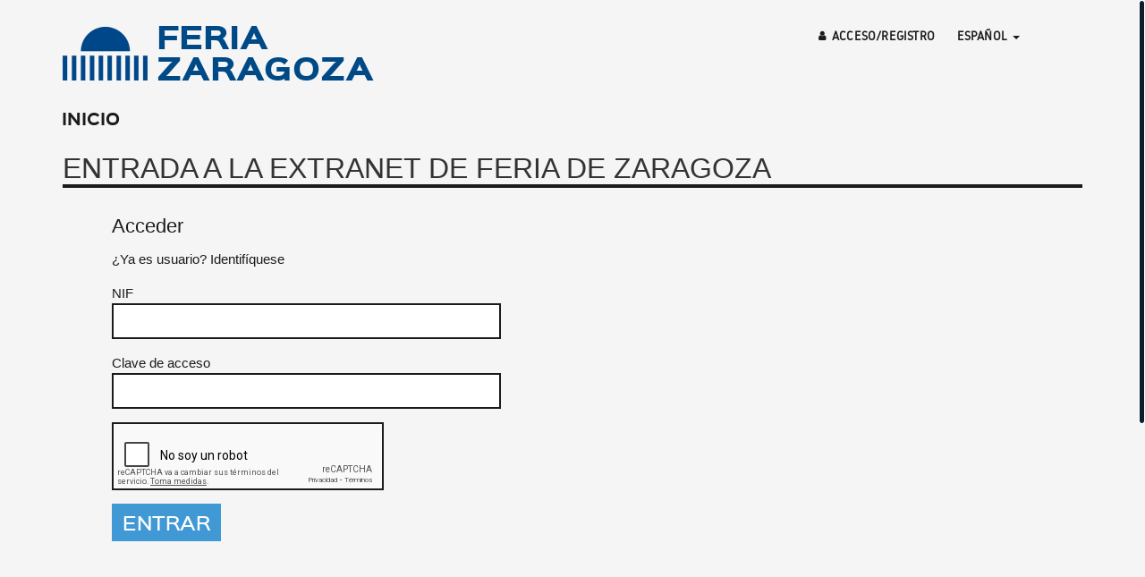

--- FILE ---
content_type: text/html; charset=utf-8
request_url: https://extranet.feriazaragoza.es/Login.aspx?codigoPromocional=xRyk2MzxhemMDBqEPP6SEw%20SMJQMJOMu
body_size: 13831
content:


<!DOCTYPE html>

<!--[if lt IE 7]>      <html class="no-js lt-ie9 lt-ie8 lt-ie7"> <![endif]-->
<!--[if IE 7]>         <html class="no-js lt-ie9 lt-ie8"> <![endif]-->
<!--[if IE 8]>         <html class="no-js lt-ie9"> <![endif]-->
<!--[if gt IE 8]><!-->
<html id="document" class="no-js" lang="es">
<!--<![endif]-->

<head id="head"><meta name="encoding" charset="utf-8" /><meta id="metaAuthor" name="Feria de Zaragoza" /><meta name="description" content="Feria de Zaragoza" /><meta http-equiv="X-UA-Compatible" content="IE=edge" /><meta content="width=device-width, initial-scale=1, maximum-scale=1, user-scalable=no" name="viewport" /><title>
	Entrada a la Extranet de Feria de Zaragoza
</title><link rel="stylesheet" href="/css/vendor/bootstrap.min.css" type="text/css"/> <link rel="stylesheet" href="/css/vendor/yamm.css" type="text/css"/> <link rel = "stylesheet" href="/css/vendor/font-awesome.min.css"/> <link rel = "stylesheet" href="/css/vendor/hover-min.css" type="text/css"/> <link rel = "stylesheet" href="/css/vendor/animate.css" type="text/css"/> <link rel = "stylesheet" href="/css/vendor/outdatedBrowser.min.css" type="text/css"/> <link rel="stylesheet" href="/css/vendor/sweetalert2.min.css" type="text/css"/> <link rel="stylesheet" href="/css/vendor/callouts.css" type="text/css"/> <link rel = "stylesheet" href="/css/principal.css?v=9"/> <link rel = "stylesheet" href="/css/color.css?v=8"/> <link rel = "stylesheet" href="/css/feria.css?v=8"/> <link rel = "stylesheet" href="/css/responsive.css?v=9"/> <link rel = "stylesheet" href="/css/especifico.css?v=8"/> <link rel="icon" href="/Recursos/Imagenes/ico/favicon.ico" /><link rel="shortcut icon" href="/Recursos/Imagenes/ico/favicon.ico" /><link rel="icon" type="image/png" sizes="16x16" href="/Recursos/Imagenes/ico/favicon-16x16.png" /><link rel="icon" type="image/png" sizes="32x32" href="/Recursos/Imagenes/ico/favicon-32x32.png" /><link rel="icon" type="image/png" sizes="96x96" href="/Recursos/Imagenes/ico/favicon-96x96.png" /><link rel="apple-touch-icon" sizes="57x57" href="/Recursos/Imagenes/ico/apple-icon-57x57.png" /><link rel="apple-touch-icon" sizes="60x60" href="/Recursos/Imagenes/ico/apple-icon-60x60.png" /><link rel="apple-touch-icon" sizes="72x72" href="/Recursos/Imagenes/ico/apple-icon-72x72.png" /><link rel="apple-touch-icon" sizes="76x76" href="/Recursos/Imagenes/ico/apple-icon-76x76.png" /><link rel="apple-touch-icon" sizes="114x114" href="/Recursos/Imagenes/ico/apple-icon-114x114.png" /><link rel="apple-touch-icon" sizes="120x120" href="/Recursos/Imagenes/ico/apple-icon-120x120.png" /><link rel="apple-touch-icon" sizes="144x144" href="/Recursos/Imagenes/ico/apple-icon-144x144.png" /><link rel="apple-touch-icon" sizes="152x152" href="/Recursos/Imagenes/ico/apple-icon-152x152.png" /><link rel="apple-touch-icon" sizes="180x180" href="/Recursos/Imagenes/ico/apple-icon-180x180.png" /><link rel="icon" type="image/png" sizes="192x192" href="/Recursos/Imagenes/ico/android-icon-192x192.png" /><link rel="manifest" href="/Recursos/Imagenes/ico/manifest.json" /><meta name="msapplication-TileColor" content="#ffffff" /><meta name="msapplication-TileImage" content="/Recursos/Imagenes/ico/ms-icon-144x144.png" /><meta name="theme-color" content="#ffffff" />
    <!-- Google Tag Manager --> 
    <script>(function(w,d,s,l,i){w[l]=w[l]||[];w[l].push({'gtm.start':
    new Date().getTime(),event:'gtm.js'});var f=d.getElementsByTagName(s)[0],
    j=d.createElement(s),dl=l!='dataLayer'?'&l='+l:'';j.async=true;j.src=
    'https://www.googletagmanager.com/gtm.js?id='+i+dl;f.parentNode.insertBefore(j,f);
    })(window,document,'script','dataLayer','GTM-MKQTLZ2');</script>
    <!-- End Google Tag Manager -->

</head>
<body id="bodykukkia" class="feriazaragoza bigmenu fx loading">
    <!-- Google Tag Manager (noscript) --> 
    <noscript><iframe src="https://www.googletagmanager.com/ns.html?id=GTM-MKQTLZ2"
    height="0" width="0" style="display:none;visibility:hidden"></iframe></noscript>
    <!-- End Google Tag Manager (noscript) -->
    
    <form method="post" action="./Login.aspx?codigoPromocional=xRyk2MzxhemMDBqEPP6SEw+SMJQMJOMu" onsubmit="javascript:return WebForm_OnSubmit();" id="form1" autocomplete="off">
<div class="aspNetHidden">
<input type="hidden" name="RadScriptManager1_TSM" id="RadScriptManager1_TSM" value="" />
<input type="hidden" name="__EVENTTARGET" id="__EVENTTARGET" value="" />
<input type="hidden" name="__EVENTARGUMENT" id="__EVENTARGUMENT" value="" />
<input type="hidden" name="__VIEWSTATE" id="__VIEWSTATE" value="FORv7CwcEXTpPCeupVYTfcPydECzCjAvAXStBGMcmh3GJVHoqUH3w0jo2UWclVyjPh0/biX6MxD3M1BjErO8xfc5JH15YZ6dLEGMHqondPf/v2okdFBuuUJiAV/[base64]/SmuQOThs6jXhhndTo0nQ4WrcgW/rph3cHNudUIBe1/KOvwZyDBjo6euOzKvCl8vS16UZ59rLc8gz5epUNCwQ3omGB67B/QXdyiwdjtPuVZ1Dz7rhn0Rds8rpsq/pOQidzqfhDYK5AmbMXp8Q4x/tuOLHZc+BOC8iLQOSpa3OOYaF2FG1iXPYJWW9Ai4Ggh8gNt9yKWI22iD0eTPr2eu204FBDAA1B7FqJ/JZxOMTaPdXZP5D4mwpgVxqZdC+Dd4IOdXr7fg2g33/97jrVtCzteLrLgWZNcxl+9yYBPrmOyEbcSKfRrr8t+awbTiqznoNG8JsLWae24t6MugrutfrGenMNknypZWMvAYBUNhxYsl8r/fORm4WaVLAxwMvtgozLKOhu4zhgHg4XjBb5K8EneCKCWepmOEA2oq4jaQ40P/ykz0BRCtNon4fJz+Tra3AkkY5zs2kzbOKKIm0DqSCjKtfLjnOx6HfQmtilA0j1cpUPqqWX8cOPN2eU4ndRvbEkl5rIYyDCOGV5UlwS5cCtnJBfHO1bPue6oM+ejxrmIJmWk6crDRfBKjXM9uy8dooyh0I/KRBgtN/xgNZGXH0mN8NsAbCrMXQd0FCjOOQdwlYwdXe/+zfDkd0AW6LTlpL6APIU0+4jKgreFfbbmiZkS+zUxs+t5Vae/FFKbMFil8pGUfsW7XP2NuheNP55Ya3zMPQaKIyz4atT7uAPKXUS5iu/Q8IV6P6XKp2SP5WWWDPxr0FRzZM47Ua63kEw7Lmra3a0clvgNB0ExxgKzP6Xr8+nZ/XiR0PCOMcw3re4hgj+6ZXieL4/8ukqOf4xHJQF4CwKjhK+FzXzwPwBbta+FTr+kZnIK1UUnQjsitF20I1/nzwyzTc4gijWeU5SsEPRozksqUK1hAcyrfwoOMMOO+b5X9sEuwa397y4a0ZZFUUDzU1m6oj5htwVdUhRf+CHaw63Zd6aljB/OoavjACc48xJWbcxw6oPSWk63bVc8Cbb2hhpr2LkIGg7y4s89P/e6QoJzQZ6OAUnUteB/of3chg2UTAvUPkiBKrbysbzW+F0Ps9n4Pwhvv4rYb8XjCyPoyPyJOffUNtkuNeoHZsZM63jgPE3c92sd+yi1zLkHsR+4lSHebjPObI80Pidcry+C3huginxSXUSi/Kn1QpP1Qp0im9Nz/[base64]/kxGdH8OXJo+1ZjU9qsqhvLWbK2OrPyI4uVBEmx2y+a3p7T73wjTS11I9nWWj/odNlzmsaqMGqbxC0n/pHSI58G1FyDDZTDaoCtaTWl+5d8/xO1nULEpi+WL4MXHyhS2nR6IdKnVKkB1rJcxqJYSknHxrwrD/dY6sbAUCw6KwO186kg/HQ51ertDo0k4aDPWhRTDDx0Rp5fIpFkVse18Moq5fulXYo1HuZ6mqZobSMUQIYB0E4ILtNQS9bRkGAQJizDpR7dL4BfbPH2bbYy+KSEIVWVeewvJ3kgDda9e45Ge8OsOzSFsPbzN+JuCQjhwbwpyYtH1/a48WqZ4DKXeW0m+MRN+IqRTIW+jDrNRlBGhR7VwO6DphdVxvfj65Z8zs3saLVhWc6FsVu4AxS4xeLxM4IoSxz8lNt8F7Fkvmw15NOB8QT/[base64]/[base64]/YKuhr0lNAfJYVrcIxuBXTbeeEqJ+7CQZxgtgYAbfmj6ly1sqEmQk6MXJ81VITLQ2e4zkdBkiLb4SFt+eqMQ8zq5Pkzg5K5IoF3b5aT0RZG9HcLkNnP6hjQdW2wBEKPdh+Ak35nI8ys48AX4P7rhAf+S+GafbyFN3RxNDO402cPpMjTHtapGUi4WC1/dSTaPutGKMS92WVNbW9bbTNGpqnvme9G9mLC93AXuFkxl1fcA6tO5PovIuEhRHmaoLiTNLygFqxjcBsIijtJ8VKGKRIBcBCOlGnsfjfBCGi2MpK1Vf4duijFnZYQyQBe8roB+CUg90mqbHnyq2bJOS+A2RdFkmEGrdIzOoAz3p7+INn0Mr+ryMDFVlU614+oR3XqA/+8zoRQaqf/WpEx1W6VpLOuZkdKnfoNnSiVbonOI3w76xmjrAGwxwBAb1vNNi8iJIsdAfjgQ6bZl2JjZMiXJdckOyEeYP2UM/rn+TJkN7uORvtH/LYu3zPqbhy74WF6Rxuq1XdvoUoGahI5UbVoTpa/gH2F39uj9TnIlasjGQDvT9mYCWNkbbmFGquqx7zeGpdciwmpmfhcnmraGIgN6fvgt6KPxbHA+zfcIOoiBHdBobz6EwVlGYGhfly8zhUuPPPsxdt9CSyF/xMCaZGFblmE8AO0bMKjGMLvgFebwpYzOV+NyI3l9K/0etFw1rJvTO27z7wIuwGbie+FOjOLIAxIMNo5jDo3vjHnqqYZrFVZWt9wuIu9d7uUfgXrT4LO64L6EIdjbWCrZEkkJS0V5zL8O1iOnGYBKJn03ElQgAKVIfV+WBBRq9opRxMjqtBfurmGIzg1ohlK4i4Sv1QOBPxQbBvsQRri2rnOJ8pMVEff2sioF9/lEyZ+EjBcwbXI/K2lGymBaD0mjEB75kSyfv2DnZsHAxGmzOLkKVsgZ4qkYeaYyV9iEuvJfyjiSzrQggdfXiKtXU+dtmAwlr00L7LuDvsR51EMyjFjcBVHBg5fwZzzRqzO6+0lXcJ70RWQU2u9RcCeKxFvSlzD+82P7vmHYMNV3nCSKDnNVnCy3yAo0sf7DT9aq8IaWQuhPRuIbLE/JdLrDVd6xKs0KXisPRAzXulHpIXWv38ZV+mVh3XrzhsSrALCk2AbdrZA7/NSqRNhGJSPCy9tonybohdR7ItT0XvlvM4eSoUMYjiDfMD7OPbwm+FFKcsh4eh94+srrBmVkFmx/eB3RTz9L4YKUyPzmxpDffNVYI8CrOK8MJIaCiyIxiqOdZtj4ijQy3oUNcivi+P8rQ3xHXjWJTMdmXIc/9Yrf8Jtb1aOYvM9CwHzB0i8QgEKblWaLayWMnCh7MDJyeX9B2QscpdQGTRv+O6NCet7cAVTOgo8T20IawAHh+ttj/zT2F+/Yj6zG+9s1c185Aqibf3Iwm27rHl0wtrfX8M/NqM22puI9XjCHXvUaELw171XJopin2JtkdzZQK98kB08m0ExRD1V1trbpWQ+1By5rXd4+KOESccSUJYBjiFXrqvA5hhiB8gZbQ6+/DdaER5cR/Qp6q1FhmFmrgO1XU7CwmBoA363i9+n5ILUL0w/Ou4ay930aDNVmO65+DMvNaGVVsa/W+PiBGVpaxsYm/IEKOd2VNxrlzfZuK+QoMQd0DFgCAjqEi5Fa83doXrVYH0HdDGkOIXwMjFFyuni4xzdZdOsODSepqlUFdPhJk6bhdefrByHOcZw/UNM8GyMYfso7FQ+v5W0COgGOyYu0swdnqs0ZFj2UcgyrJjHvYKOPqr61UsXJX34xN1biaKel0LkTkjxu+4HIe/qBaNExCCYQVhYLkwS4larf1pIvUKI2WQ0wkTSFeXwbAsWXY3UHvUmtpNmFDANAxOvUN1Kkh8kuEOJBg99uICRR1tIXS8Uj16KJD4FP1o6WQHREEyUQPLQKwQr85P0YXmRBn7jQwv8Nx9BF3fybw/b/H/LCT4ynYR+n1NDdITv1i4JdUo9Q/qer4Czs8mxNCS0gVffCm3QXOgh+uJ2Pm7MTMhQyfPXWlrkjT6yIjzt7HtT0JpeTmN/I3vjT4t/+lH/Bc3hPLqqEXkmmNXOfG8Qg95kCnYIadKgDA+SOv9ruV7NsZtQCJG0o2K3/xEHMPbu7/8ZKrhce8nlhamw7ZUd+2LFmMAmEVkGSb9fMlnn03bAyROHthzDXEJd/moSPIKvtH4Eld+9BE4kCUt2KuBYgY/aaz0yTDLnXlOM/AM4XdfoZLAWsvQdxKihGbXh/ZtOlUBV2k2Pdp1N9VA7Y0FgSJFcFwhnPTwcdkjkPn/83uCySw9H76iJWUmk0c42hyFH/1yTMCHQWCBTCo+9V5FVkqVrr8/T1aN4zNFyf81YZDe40/gt7P2w5PunT9piCLHJfaLjiMVL3hjU2l3gGACIY7d2uiot33EfsW1nhrGjSfqtWhmawk47uxZx2QBJJi2lMDZhWhv0irfxpdkRd1EXZSkPDnQPAahSbghVmrBAhPw/[base64]/NVV/w1Yetfz9GR9L5Gvo2HGKD/Cqq3qi+wYApPc28Nug9lATTAyiXdqgUQZOSCMlcWbj0Dovjyu3SYMgnKvN+SzrOGSuO1hK5CuuwEBULwDpfx/yhJNRErdJjvb4o/36eXoab6H8LRXdf7VcBce9v4OMqx5f/6PjFneScqDJHkxG4x5cG966QJbi04X63Fn3fkanUQycXZXxQGfRDpm5l9p/nrSe9rQfil2BNwFhL3D4wq6jvo+BoQP4+zT+Sn4/3iOYaK0Lask5PFd6pspw7kwYIsXcbE9ZjyrcSHlMzF8TOJkhi76UAwthzXWTQRdXwBAcSoQs29ckqhjuDjHhmqPpGCcT0LRtT8IFXkxILKtvzwPlwL4J4SxPuHag7HrmnZ5Y5VB15O2RMGFXDEj+6ZEaNAwWSuLtfoK4LwioGIfMEVsR1J2rZoIV3yMtYRGKI3aawp/VqqyAMLKUOpKaoCHNiBj7LtwYhbuBa7nF30HtFWs9Yj9+Od1pasu3Agubh2PeVA02wgg45HU/Sq5y660Ym8aKYYGZVveRwT57AQC6Ox0W/fcrV77jCD2WzGlCgOH8WVeKB7/XGwCDZO+kjMxQ8UmLqXzxhzScK0m4ZA2+zHGpBYkCOAyYRr1lJgoR5Lo49Z8z0oz+FLeDcmcg8TcMDgwwGSUK2dEewKBK/[base64]/w==" />
</div>

<script type="text/javascript">
//<![CDATA[
var theForm = document.forms['form1'];
if (!theForm) {
    theForm = document.form1;
}
function __doPostBack(eventTarget, eventArgument) {
    if (!theForm.onsubmit || (theForm.onsubmit() != false)) {
        theForm.__EVENTTARGET.value = eventTarget;
        theForm.__EVENTARGUMENT.value = eventArgument;
        theForm.submit();
    }
}
//]]>
</script>


<script src="/WebResource.axd?d=pynGkmcFUV13He1Qd6_TZCEfDB-OOqK2VUOgPBE0ArMVHpB1bEG0XIQRz2jQBoQ-lWgnrqKtrVpP_yzF4bYlTQ2&amp;t=638286137964787378" type="text/javascript"></script>


<script src="/ScriptResource.axd?d=nv7asgRUU0tRmHNR2D6t1Ee8Q-WKTOU2ks8VX6t6sU0xIIcEP6DARF_I8CyzaHIatKYq9DBwAjoYS_loK5HY-0xxgNnqoqyc7sKDVzjps6ZyH3PgdYVUnF-8b0xGKzIuWOgiEuOr_SG8jsOP3aDOaA2&amp;t=ffffffffe8f46b29" type="text/javascript"></script>
<script src="/Telerik.Web.UI.WebResource.axd?_TSM_HiddenField_=RadScriptManager1_TSM&amp;compress=1&amp;_TSM_CombinedScripts_=%3b%3bSystem.Web.Extensions%2c+Version%3d4.0.0.0%2c+Culture%3dneutral%2c+PublicKeyToken%3d31bf3856ad364e35%3aes-ES%3ad20f15a2-81e5-4f24-80b9-9fe501a4ce09%3aea597d4b%3ab25378d2%3bTelerik.Web.UI%2c+Version%3d2018.1.117.45%2c+Culture%3dneutral%2c+PublicKeyToken%3d121fae78165ba3d4%3aes-ES%3a6d514cb9-2739-4112-a25a-b6efc64747ba%3a16e4e7cd%3aed16cbdc" type="text/javascript"></script>
<script type="text/javascript">
//<![CDATA[
function WebForm_OnSubmit() {
if (typeof(ValidatorOnSubmit) == "function" && ValidatorOnSubmit() == false) return false;
return true;
}
//]]>
</script>

<div class="aspNetHidden">

	<input type="hidden" name="__VIEWSTATEGENERATOR" id="__VIEWSTATEGENERATOR" value="C2EE9ABB" />
	<input type="hidden" name="__SCROLLPOSITIONX" id="__SCROLLPOSITIONX" value="0" />
	<input type="hidden" name="__SCROLLPOSITIONY" id="__SCROLLPOSITIONY" value="0" />
</div>

        <script type="text/javascript">
//<![CDATA[
Sys.WebForms.PageRequestManager._initialize('ctl00$RadScriptManager1', 'form1', ['tctl00$ctl00$RadAjaxPanel1Panel',''], [], [], 90, 'ctl00');
//]]>
</script>


        <!-- Navegadores antiguos -->
        <!--[if lt IE 7]>
            <p class="browsehappy">You are using an <strong>outdated</strong> browser. Please <a href="http://browsehappy.com/">upgrade your browser</a> to improve your experience.</p>
        <![endif]-->
        <div id="outdated"></div>

        <div class="RadAjaxPanel" id="ctl00_ctl00_RadAjaxPanel1Panel">
	<div id="ctl00_RadAjaxPanel1">
		<!-- 2018.1.117.45 -->

            <div id="wrapperEncabezado" class="fixie">
			

                <div id="topBar">

                    <div id="panelTopBar" class="container">


                        <div id="pnlIdiomas" class="idiomas">

                            <button class="dropdown-toggle language" type="button" data-toggle="dropdown">
                                <span id="lblIdioma" class="hidden-xs">Español</span>
                                <span class="caret"></span>
                            </button>
                            <ul class="dropdown-menu">
                                <li>
                                    <input type="button" name="ctl00$btnSpanish" value="Español" onclick="javascript:__doPostBack(&#39;ctl00$btnSpanish&#39;,&#39;&#39;)" id="ctl00_btnSpanish" />
                                </li>
                                <li>
                                    <input type="button" name="ctl00$btnEnglish" value="English" onclick="javascript:__doPostBack(&#39;ctl00$btnEnglish&#39;,&#39;&#39;)" id="ctl00_btnEnglish" />

                                </li>
                            </ul>

                        </div>

                        <div id="pnlCuenta" class="cuenta" >
                            <a class="dropdown-toggle account" href="Login.aspx"><i class="fa fa-user"></i> <span class="username">Acceso/Registro</span></a>
                        </div>

                    </div>
                </div>


                <header id="headr">
                    <div class="container">

                        <ul id="topOptions">
                            <li>
                                <button type="button" data-toggle="collapse" data-target="#navbar-collapse-1" class="navbar-toggle" onclick="return(false);" formnovalidate="formnovalidate"><i class="fa fa-bars"></i></button>
                            </li>
                        </ul>

                        <a id="logoLink" title="Feria de Zaragoza, una organización a tu servicio" class="logo" href="/Login.aspx">
                            <img src="Recursos/Imagenes/feria-de-zaragoza-icono.png" alt="Feria de Zaragoza, una organización a tu servicio">
                            <em>FERIA ZARAGOZA</em>
                        </a>

                        &nbsp;&nbsp;&nbsp;&nbsp;<div id="bloqueMenuSuperior">
				
                            


<div class="navbar yamm">
    <div id="navbar-collapse-1" class="navbar-collapse collapse">
        <ul class="nav navbar-nav">
            <li class="nivel-uno no-child">
                <a id="hyperLogin" href="Login.aspx" target="_parent">Inicio</a>
            </li>
             

        </ul>
    </div>
</div>

                        
			</div>

                    </div>
                </header>
                <!-- 8.2 header -->

            
		</div>

            <div id="content" class="container">
			

                <div id="panelContentWrapper" class="contentWrapper">
				
                    <header id="pageHeaderNormal" class="page-header">
                        <div class="row">
                            <div class="col-lg-12">
                                <h1 id="labelTituloContenido">Entrada a la Extranet de Feria de Zaragoza</h1>
                            </div>
                        </div>
                    </header>

                    <div id="panelContenido" class="row row-offcanvas row-offcanvas-left">
					

                        <div id="divContenido" class="col-lg-12 col-md-12 col-sm-12 col-xs-12">
                            
    
<div class="login">

        
        <div id="panelLogin" onkeypress="javascript:return WebForm_FireDefaultButton(event, &#39;btnLogin&#39;)">
						
            
            <div class="row formLogin">
                <div class="col-lg-6">
                    <h3 id="titleLogin" CssClass="">Acceder</h3>
                    <div class="form-group">
                            <span id="lblLogin">¿Ya es usuario? Identifíquese</span>
                        </div>
                    <div class="form-group">
                        <span id="labelNIF">NIF</span>
                        <input name="ctl00$phContenido$CtrlLogin1$txtNIF" type="text" maxlength="15" id="txtNIF" class="form-control" onkeyup="validaValidatorsCampo(this.id);" />
                        <span id="reqLogin" title="Campo Obligatorio" style="visibility:hidden;"></span>
                    </div>
                    <div class="form-group">
                        <span id="labelPassword">Clave de acceso</span>
                        <input name="ctl00$phContenido$CtrlLogin1$txtPassword" type="password" maxlength="10" id="txtPassword" class="form-control" onkeyup="validaValidatorsCampo(this.id);" />
                        <span id="reqPassword" title="Campo Obligatorio" style="visibility:hidden;"></span>
                    </div>
                    <div class="form-group">
                        <div id="recaptcha1" class="g-recaptcha" data-lang="es" data-sitekey="6LfzCA8UAAAAAHTkOAKRrBdYSs4BbXwz1mgukaqC"></div>
                    </div>
                    <div class="form-group">
                        <input type="button" name="ctl00$phContenido$CtrlLogin1$btnLogin" value="Entrar" onclick="validarCampos(&#39;grupoLogin&#39;);WebForm_DoPostBackWithOptions(new WebForm_PostBackOptions(&quot;ctl00$phContenido$CtrlLogin1$btnLogin&quot;, &quot;&quot;, true, &quot;grupoLogin&quot;, &quot;&quot;, false, true))" id="btnLogin" class="btn btn-action" />
                    </div>
                    <div class="form-group">
                        
                    </div>
                </div>
                
            </div>

        
					</div>
        

        
        
        
    
        
        
        

        
        
        

        
        
        

</div>

                        </div>

                    
				</div>
                
			</div>

            
		</div>

        
	</div>
</div>

        <footer id="footer">

            <div id="divMenuInferiorNavegacion" role="navigation">
                <div class="container">
                    <div class="row">
                        <div class="col-lg-5 col-md-5 col-sm-5 col-xs-12 presentacion">
                            <div class="row">
                                <div class="col-xs-4">
                                    <img src="https://www.feriazaragoza.es/img/personalizacion/feriazaragoza/base/feria-de-zaragoza-logo-pie.png" alt="Feria de Zaragoza, una organización a tu servicio"
                                        class="img-responsive">
                                </div>
                                <div class="col-xs-8">
                                    <ul>
                                        <li>Feria de Zaragoza</li>
                                        <li>Autovia A - 2, km 311</li>
                                        <li>50012 Zaragoza, España</li>
                                        <li><a href="tel:+34-976-764-700">+34 976 764 700</a></li>
                                    </ul>
                                </div>
                            </div>
                            
                        </div>
                        <div class="col-lg-7 col-md-7 col-sm-7 col-xs-12 navigation">
                            <div class="row">
                                <div class="col-lg-6 col-md-6 col-sm-6 col-xs-12 list-group"><div class="list-group-item">Información de interés</div><a target="_blank" href="https://www.feriazaragoza.es/legalidad/aviso-legal" title="Aviso legal - Legalidad" class="list-group-item enlacePie2">Aviso legal</a><a target="_blank" href="https://www.feriazaragoza.es/legalidad/politica-de-privacidad" title="Política de privacidad - Feria de Zaragoza - Legalidad " class="list-group-item enlacePie2">Política de privacidad</a><a target="_blank" href="https://www.feriazaragoza.es/legalidad/baja-newsletter" title="Baja newsletter" class="list-group-item enlacePie2">Baja newsletter</a></div><div class="col-lg-4 col-md-4 col-sm-4 col-xs-12 list-group"><div class="list-group-item">Enlaces de interés</div><a href="https://www.feriazaragoza.es/" target="_blank" class="list-group-item enlacePie2 photo "><img src="https://www.feriazaragoza.es/img/personalizacion/feriazaragoza/base/laptop.png" alt=" " class="img-responsive "><span id="lblAccesoWeb">ACCESO A LA WEB</span></a></div>
                            </div>
                        </div>
                    </div>
                </div>
            </div>


            <div id="divMenuInferiorCorporativo">

                <div class="container">

                    <div class="row">
                        <div class="col-lg-8 col-md-8 col-sm-8 col-xs-12">
                            © Feria de Zaragoza 2017 -
                            <span id="lblfooter">Todos los derechos reservados</span>
                        </div>

                    </div>
                </div>

            </div>
        </footer>

        <!-- Scroll to up -->
        <a href="#" class="scrollup"><i class="fa fa-angle-up"></i></a>
        <!-- Scroll to up -->

        <!-- 8.6 Preload/Overlay -->
        <div id="overlay"></div>
        <div id="preloader">
            <div class="content">
                <div class="loader">
                    <div>
                        <span></span>
                        <span></span>
                    </div>
                    <div>
                        <span></span>
                        <span></span>
                    </div>
                </div>
            </div>
        </div>

    
<script type="text/javascript">
//<![CDATA[
var Page_Validators =  new Array(document.getElementById("reqLogin"), document.getElementById("reqPassword"));
//]]>
</script>

<script type="text/javascript">
//<![CDATA[
var reqLogin = document.all ? document.all["reqLogin"] : document.getElementById("reqLogin");
reqLogin.controltovalidate = "txtNIF";
reqLogin.validationGroup = "grupoLogin";
reqLogin.evaluationfunction = "RequiredFieldValidatorEvaluateIsValid";
reqLogin.initialvalue = "";
var reqPassword = document.all ? document.all["reqPassword"] : document.getElementById("reqPassword");
reqPassword.controltovalidate = "txtPassword";
reqPassword.validationGroup = "grupoLogin";
reqPassword.evaluationfunction = "RequiredFieldValidatorEvaluateIsValid";
reqPassword.initialvalue = "";
//]]>
</script>


<script type="text/javascript">
//<![CDATA[

var Page_ValidationActive = false;
if (typeof(ValidatorOnLoad) == "function") {
    ValidatorOnLoad();
}

function ValidatorOnSubmit() {
    if (Page_ValidationActive) {
        return ValidatorCommonOnSubmit();
    }
    else {
        return true;
    }
}
        
theForm.oldSubmit = theForm.submit;
theForm.submit = WebForm_SaveScrollPositionSubmit;

theForm.oldOnSubmit = theForm.onsubmit;
theForm.onsubmit = WebForm_SaveScrollPositionOnSubmit;

document.getElementById('reqLogin').dispose = function() {
    Array.remove(Page_Validators, document.getElementById('reqLogin'));
}

document.getElementById('reqPassword').dispose = function() {
    Array.remove(Page_Validators, document.getElementById('reqPassword'));
}
Sys.Application.add_init(function() {
    $create(Telerik.Web.UI.RadAjaxPanel, {"clientEvents":{OnRequestStart:"onRequestStart",OnResponseEnd:"onResponseEnd"},"enableAJAX":true,"enableHistory":false,"links":[],"loadingPanelID":"","styles":[],"uniqueID":"ctl00$RadAjaxPanel1"}, null, null, $get("ctl00_RadAjaxPanel1"));
});
//]]>
</script>
</form>
    <script src="/js/vendor/es6-promise_noStrict.min.js"></script><script src="/js/vendor/jquery.min.js"></script><script src="/js/vendor/bootstrap.min.js"></script><script src="/js/vendor/offcanvas.js"></script><script src="/js/vendor/modernizr.min.js"></script><script src="/js/vendor/nicescroll.min.js"></script><script src="/js/vendor/plugins.js"></script><script src="/js/vendor/sweetalert2.min.js"></script><script src="/js/vendor/outdatedBrowser.min.js"></script><script src="/js/secciones.js"></script><script src="/js/principal.js?v=1"></script><script src="/js/vendor/jquery.creditCardValidator.js"></script><script src='https://www.google.com/recaptcha/api.js?onload=onloadCallback&render=explicit&hl=es'></script><script type="text/javascript">
                            var onloadCallback = function() {if ($('#recaptcha1').length > 0) {
                                grecaptcha.render('recaptcha1', {
                                    'sitekey' : '6LfzCA8UAAAAAHTkOAKRrBdYSs4BbXwz1mgukaqC',
                                    'theme' : 'light',
                                    'lang' : 'es'
                                });}if ($('#recaptcha1b').length > 0) {
                                grecaptcha.render('recaptcha1b', {
                                    'sitekey' : '6LfzCA8UAAAAAHTkOAKRrBdYSs4BbXwz1mgukaqC',
                                    'theme' : 'light',
                                    'lang' : 'es'
                                });}if ($('#recaptcha2').length > 0) {
                                grecaptcha.render('recaptcha2', {
                                    'sitekey' : '6LfzCA8UAAAAAHTkOAKRrBdYSs4BbXwz1mgukaqC',
                                    'theme' : 'light',
                                    'lang' : 'es'
                                });}if ($('#recaptcha3').length > 0) {
                                grecaptcha.render('recaptcha3', {
                                    'sitekey' : '6LfzCA8UAAAAAHTkOAKRrBdYSs4BbXwz1mgukaqC',
                                    'theme' : 'light',
                                    'lang' : 'es'
                                });}};
                        </script>
</body>
</html>


--- FILE ---
content_type: text/html; charset=utf-8
request_url: https://www.google.com/recaptcha/api2/anchor?ar=1&k=6LfzCA8UAAAAAHTkOAKRrBdYSs4BbXwz1mgukaqC&co=aHR0cHM6Ly9leHRyYW5ldC5mZXJpYXphcmFnb3phLmVzOjQ0Mw..&hl=es&v=PoyoqOPhxBO7pBk68S4YbpHZ&theme=light&size=normal&anchor-ms=20000&execute-ms=30000&cb=9rt2gujwwj4z
body_size: 49181
content:
<!DOCTYPE HTML><html dir="ltr" lang="es"><head><meta http-equiv="Content-Type" content="text/html; charset=UTF-8">
<meta http-equiv="X-UA-Compatible" content="IE=edge">
<title>reCAPTCHA</title>
<style type="text/css">
/* cyrillic-ext */
@font-face {
  font-family: 'Roboto';
  font-style: normal;
  font-weight: 400;
  font-stretch: 100%;
  src: url(//fonts.gstatic.com/s/roboto/v48/KFO7CnqEu92Fr1ME7kSn66aGLdTylUAMa3GUBHMdazTgWw.woff2) format('woff2');
  unicode-range: U+0460-052F, U+1C80-1C8A, U+20B4, U+2DE0-2DFF, U+A640-A69F, U+FE2E-FE2F;
}
/* cyrillic */
@font-face {
  font-family: 'Roboto';
  font-style: normal;
  font-weight: 400;
  font-stretch: 100%;
  src: url(//fonts.gstatic.com/s/roboto/v48/KFO7CnqEu92Fr1ME7kSn66aGLdTylUAMa3iUBHMdazTgWw.woff2) format('woff2');
  unicode-range: U+0301, U+0400-045F, U+0490-0491, U+04B0-04B1, U+2116;
}
/* greek-ext */
@font-face {
  font-family: 'Roboto';
  font-style: normal;
  font-weight: 400;
  font-stretch: 100%;
  src: url(//fonts.gstatic.com/s/roboto/v48/KFO7CnqEu92Fr1ME7kSn66aGLdTylUAMa3CUBHMdazTgWw.woff2) format('woff2');
  unicode-range: U+1F00-1FFF;
}
/* greek */
@font-face {
  font-family: 'Roboto';
  font-style: normal;
  font-weight: 400;
  font-stretch: 100%;
  src: url(//fonts.gstatic.com/s/roboto/v48/KFO7CnqEu92Fr1ME7kSn66aGLdTylUAMa3-UBHMdazTgWw.woff2) format('woff2');
  unicode-range: U+0370-0377, U+037A-037F, U+0384-038A, U+038C, U+038E-03A1, U+03A3-03FF;
}
/* math */
@font-face {
  font-family: 'Roboto';
  font-style: normal;
  font-weight: 400;
  font-stretch: 100%;
  src: url(//fonts.gstatic.com/s/roboto/v48/KFO7CnqEu92Fr1ME7kSn66aGLdTylUAMawCUBHMdazTgWw.woff2) format('woff2');
  unicode-range: U+0302-0303, U+0305, U+0307-0308, U+0310, U+0312, U+0315, U+031A, U+0326-0327, U+032C, U+032F-0330, U+0332-0333, U+0338, U+033A, U+0346, U+034D, U+0391-03A1, U+03A3-03A9, U+03B1-03C9, U+03D1, U+03D5-03D6, U+03F0-03F1, U+03F4-03F5, U+2016-2017, U+2034-2038, U+203C, U+2040, U+2043, U+2047, U+2050, U+2057, U+205F, U+2070-2071, U+2074-208E, U+2090-209C, U+20D0-20DC, U+20E1, U+20E5-20EF, U+2100-2112, U+2114-2115, U+2117-2121, U+2123-214F, U+2190, U+2192, U+2194-21AE, U+21B0-21E5, U+21F1-21F2, U+21F4-2211, U+2213-2214, U+2216-22FF, U+2308-230B, U+2310, U+2319, U+231C-2321, U+2336-237A, U+237C, U+2395, U+239B-23B7, U+23D0, U+23DC-23E1, U+2474-2475, U+25AF, U+25B3, U+25B7, U+25BD, U+25C1, U+25CA, U+25CC, U+25FB, U+266D-266F, U+27C0-27FF, U+2900-2AFF, U+2B0E-2B11, U+2B30-2B4C, U+2BFE, U+3030, U+FF5B, U+FF5D, U+1D400-1D7FF, U+1EE00-1EEFF;
}
/* symbols */
@font-face {
  font-family: 'Roboto';
  font-style: normal;
  font-weight: 400;
  font-stretch: 100%;
  src: url(//fonts.gstatic.com/s/roboto/v48/KFO7CnqEu92Fr1ME7kSn66aGLdTylUAMaxKUBHMdazTgWw.woff2) format('woff2');
  unicode-range: U+0001-000C, U+000E-001F, U+007F-009F, U+20DD-20E0, U+20E2-20E4, U+2150-218F, U+2190, U+2192, U+2194-2199, U+21AF, U+21E6-21F0, U+21F3, U+2218-2219, U+2299, U+22C4-22C6, U+2300-243F, U+2440-244A, U+2460-24FF, U+25A0-27BF, U+2800-28FF, U+2921-2922, U+2981, U+29BF, U+29EB, U+2B00-2BFF, U+4DC0-4DFF, U+FFF9-FFFB, U+10140-1018E, U+10190-1019C, U+101A0, U+101D0-101FD, U+102E0-102FB, U+10E60-10E7E, U+1D2C0-1D2D3, U+1D2E0-1D37F, U+1F000-1F0FF, U+1F100-1F1AD, U+1F1E6-1F1FF, U+1F30D-1F30F, U+1F315, U+1F31C, U+1F31E, U+1F320-1F32C, U+1F336, U+1F378, U+1F37D, U+1F382, U+1F393-1F39F, U+1F3A7-1F3A8, U+1F3AC-1F3AF, U+1F3C2, U+1F3C4-1F3C6, U+1F3CA-1F3CE, U+1F3D4-1F3E0, U+1F3ED, U+1F3F1-1F3F3, U+1F3F5-1F3F7, U+1F408, U+1F415, U+1F41F, U+1F426, U+1F43F, U+1F441-1F442, U+1F444, U+1F446-1F449, U+1F44C-1F44E, U+1F453, U+1F46A, U+1F47D, U+1F4A3, U+1F4B0, U+1F4B3, U+1F4B9, U+1F4BB, U+1F4BF, U+1F4C8-1F4CB, U+1F4D6, U+1F4DA, U+1F4DF, U+1F4E3-1F4E6, U+1F4EA-1F4ED, U+1F4F7, U+1F4F9-1F4FB, U+1F4FD-1F4FE, U+1F503, U+1F507-1F50B, U+1F50D, U+1F512-1F513, U+1F53E-1F54A, U+1F54F-1F5FA, U+1F610, U+1F650-1F67F, U+1F687, U+1F68D, U+1F691, U+1F694, U+1F698, U+1F6AD, U+1F6B2, U+1F6B9-1F6BA, U+1F6BC, U+1F6C6-1F6CF, U+1F6D3-1F6D7, U+1F6E0-1F6EA, U+1F6F0-1F6F3, U+1F6F7-1F6FC, U+1F700-1F7FF, U+1F800-1F80B, U+1F810-1F847, U+1F850-1F859, U+1F860-1F887, U+1F890-1F8AD, U+1F8B0-1F8BB, U+1F8C0-1F8C1, U+1F900-1F90B, U+1F93B, U+1F946, U+1F984, U+1F996, U+1F9E9, U+1FA00-1FA6F, U+1FA70-1FA7C, U+1FA80-1FA89, U+1FA8F-1FAC6, U+1FACE-1FADC, U+1FADF-1FAE9, U+1FAF0-1FAF8, U+1FB00-1FBFF;
}
/* vietnamese */
@font-face {
  font-family: 'Roboto';
  font-style: normal;
  font-weight: 400;
  font-stretch: 100%;
  src: url(//fonts.gstatic.com/s/roboto/v48/KFO7CnqEu92Fr1ME7kSn66aGLdTylUAMa3OUBHMdazTgWw.woff2) format('woff2');
  unicode-range: U+0102-0103, U+0110-0111, U+0128-0129, U+0168-0169, U+01A0-01A1, U+01AF-01B0, U+0300-0301, U+0303-0304, U+0308-0309, U+0323, U+0329, U+1EA0-1EF9, U+20AB;
}
/* latin-ext */
@font-face {
  font-family: 'Roboto';
  font-style: normal;
  font-weight: 400;
  font-stretch: 100%;
  src: url(//fonts.gstatic.com/s/roboto/v48/KFO7CnqEu92Fr1ME7kSn66aGLdTylUAMa3KUBHMdazTgWw.woff2) format('woff2');
  unicode-range: U+0100-02BA, U+02BD-02C5, U+02C7-02CC, U+02CE-02D7, U+02DD-02FF, U+0304, U+0308, U+0329, U+1D00-1DBF, U+1E00-1E9F, U+1EF2-1EFF, U+2020, U+20A0-20AB, U+20AD-20C0, U+2113, U+2C60-2C7F, U+A720-A7FF;
}
/* latin */
@font-face {
  font-family: 'Roboto';
  font-style: normal;
  font-weight: 400;
  font-stretch: 100%;
  src: url(//fonts.gstatic.com/s/roboto/v48/KFO7CnqEu92Fr1ME7kSn66aGLdTylUAMa3yUBHMdazQ.woff2) format('woff2');
  unicode-range: U+0000-00FF, U+0131, U+0152-0153, U+02BB-02BC, U+02C6, U+02DA, U+02DC, U+0304, U+0308, U+0329, U+2000-206F, U+20AC, U+2122, U+2191, U+2193, U+2212, U+2215, U+FEFF, U+FFFD;
}
/* cyrillic-ext */
@font-face {
  font-family: 'Roboto';
  font-style: normal;
  font-weight: 500;
  font-stretch: 100%;
  src: url(//fonts.gstatic.com/s/roboto/v48/KFO7CnqEu92Fr1ME7kSn66aGLdTylUAMa3GUBHMdazTgWw.woff2) format('woff2');
  unicode-range: U+0460-052F, U+1C80-1C8A, U+20B4, U+2DE0-2DFF, U+A640-A69F, U+FE2E-FE2F;
}
/* cyrillic */
@font-face {
  font-family: 'Roboto';
  font-style: normal;
  font-weight: 500;
  font-stretch: 100%;
  src: url(//fonts.gstatic.com/s/roboto/v48/KFO7CnqEu92Fr1ME7kSn66aGLdTylUAMa3iUBHMdazTgWw.woff2) format('woff2');
  unicode-range: U+0301, U+0400-045F, U+0490-0491, U+04B0-04B1, U+2116;
}
/* greek-ext */
@font-face {
  font-family: 'Roboto';
  font-style: normal;
  font-weight: 500;
  font-stretch: 100%;
  src: url(//fonts.gstatic.com/s/roboto/v48/KFO7CnqEu92Fr1ME7kSn66aGLdTylUAMa3CUBHMdazTgWw.woff2) format('woff2');
  unicode-range: U+1F00-1FFF;
}
/* greek */
@font-face {
  font-family: 'Roboto';
  font-style: normal;
  font-weight: 500;
  font-stretch: 100%;
  src: url(//fonts.gstatic.com/s/roboto/v48/KFO7CnqEu92Fr1ME7kSn66aGLdTylUAMa3-UBHMdazTgWw.woff2) format('woff2');
  unicode-range: U+0370-0377, U+037A-037F, U+0384-038A, U+038C, U+038E-03A1, U+03A3-03FF;
}
/* math */
@font-face {
  font-family: 'Roboto';
  font-style: normal;
  font-weight: 500;
  font-stretch: 100%;
  src: url(//fonts.gstatic.com/s/roboto/v48/KFO7CnqEu92Fr1ME7kSn66aGLdTylUAMawCUBHMdazTgWw.woff2) format('woff2');
  unicode-range: U+0302-0303, U+0305, U+0307-0308, U+0310, U+0312, U+0315, U+031A, U+0326-0327, U+032C, U+032F-0330, U+0332-0333, U+0338, U+033A, U+0346, U+034D, U+0391-03A1, U+03A3-03A9, U+03B1-03C9, U+03D1, U+03D5-03D6, U+03F0-03F1, U+03F4-03F5, U+2016-2017, U+2034-2038, U+203C, U+2040, U+2043, U+2047, U+2050, U+2057, U+205F, U+2070-2071, U+2074-208E, U+2090-209C, U+20D0-20DC, U+20E1, U+20E5-20EF, U+2100-2112, U+2114-2115, U+2117-2121, U+2123-214F, U+2190, U+2192, U+2194-21AE, U+21B0-21E5, U+21F1-21F2, U+21F4-2211, U+2213-2214, U+2216-22FF, U+2308-230B, U+2310, U+2319, U+231C-2321, U+2336-237A, U+237C, U+2395, U+239B-23B7, U+23D0, U+23DC-23E1, U+2474-2475, U+25AF, U+25B3, U+25B7, U+25BD, U+25C1, U+25CA, U+25CC, U+25FB, U+266D-266F, U+27C0-27FF, U+2900-2AFF, U+2B0E-2B11, U+2B30-2B4C, U+2BFE, U+3030, U+FF5B, U+FF5D, U+1D400-1D7FF, U+1EE00-1EEFF;
}
/* symbols */
@font-face {
  font-family: 'Roboto';
  font-style: normal;
  font-weight: 500;
  font-stretch: 100%;
  src: url(//fonts.gstatic.com/s/roboto/v48/KFO7CnqEu92Fr1ME7kSn66aGLdTylUAMaxKUBHMdazTgWw.woff2) format('woff2');
  unicode-range: U+0001-000C, U+000E-001F, U+007F-009F, U+20DD-20E0, U+20E2-20E4, U+2150-218F, U+2190, U+2192, U+2194-2199, U+21AF, U+21E6-21F0, U+21F3, U+2218-2219, U+2299, U+22C4-22C6, U+2300-243F, U+2440-244A, U+2460-24FF, U+25A0-27BF, U+2800-28FF, U+2921-2922, U+2981, U+29BF, U+29EB, U+2B00-2BFF, U+4DC0-4DFF, U+FFF9-FFFB, U+10140-1018E, U+10190-1019C, U+101A0, U+101D0-101FD, U+102E0-102FB, U+10E60-10E7E, U+1D2C0-1D2D3, U+1D2E0-1D37F, U+1F000-1F0FF, U+1F100-1F1AD, U+1F1E6-1F1FF, U+1F30D-1F30F, U+1F315, U+1F31C, U+1F31E, U+1F320-1F32C, U+1F336, U+1F378, U+1F37D, U+1F382, U+1F393-1F39F, U+1F3A7-1F3A8, U+1F3AC-1F3AF, U+1F3C2, U+1F3C4-1F3C6, U+1F3CA-1F3CE, U+1F3D4-1F3E0, U+1F3ED, U+1F3F1-1F3F3, U+1F3F5-1F3F7, U+1F408, U+1F415, U+1F41F, U+1F426, U+1F43F, U+1F441-1F442, U+1F444, U+1F446-1F449, U+1F44C-1F44E, U+1F453, U+1F46A, U+1F47D, U+1F4A3, U+1F4B0, U+1F4B3, U+1F4B9, U+1F4BB, U+1F4BF, U+1F4C8-1F4CB, U+1F4D6, U+1F4DA, U+1F4DF, U+1F4E3-1F4E6, U+1F4EA-1F4ED, U+1F4F7, U+1F4F9-1F4FB, U+1F4FD-1F4FE, U+1F503, U+1F507-1F50B, U+1F50D, U+1F512-1F513, U+1F53E-1F54A, U+1F54F-1F5FA, U+1F610, U+1F650-1F67F, U+1F687, U+1F68D, U+1F691, U+1F694, U+1F698, U+1F6AD, U+1F6B2, U+1F6B9-1F6BA, U+1F6BC, U+1F6C6-1F6CF, U+1F6D3-1F6D7, U+1F6E0-1F6EA, U+1F6F0-1F6F3, U+1F6F7-1F6FC, U+1F700-1F7FF, U+1F800-1F80B, U+1F810-1F847, U+1F850-1F859, U+1F860-1F887, U+1F890-1F8AD, U+1F8B0-1F8BB, U+1F8C0-1F8C1, U+1F900-1F90B, U+1F93B, U+1F946, U+1F984, U+1F996, U+1F9E9, U+1FA00-1FA6F, U+1FA70-1FA7C, U+1FA80-1FA89, U+1FA8F-1FAC6, U+1FACE-1FADC, U+1FADF-1FAE9, U+1FAF0-1FAF8, U+1FB00-1FBFF;
}
/* vietnamese */
@font-face {
  font-family: 'Roboto';
  font-style: normal;
  font-weight: 500;
  font-stretch: 100%;
  src: url(//fonts.gstatic.com/s/roboto/v48/KFO7CnqEu92Fr1ME7kSn66aGLdTylUAMa3OUBHMdazTgWw.woff2) format('woff2');
  unicode-range: U+0102-0103, U+0110-0111, U+0128-0129, U+0168-0169, U+01A0-01A1, U+01AF-01B0, U+0300-0301, U+0303-0304, U+0308-0309, U+0323, U+0329, U+1EA0-1EF9, U+20AB;
}
/* latin-ext */
@font-face {
  font-family: 'Roboto';
  font-style: normal;
  font-weight: 500;
  font-stretch: 100%;
  src: url(//fonts.gstatic.com/s/roboto/v48/KFO7CnqEu92Fr1ME7kSn66aGLdTylUAMa3KUBHMdazTgWw.woff2) format('woff2');
  unicode-range: U+0100-02BA, U+02BD-02C5, U+02C7-02CC, U+02CE-02D7, U+02DD-02FF, U+0304, U+0308, U+0329, U+1D00-1DBF, U+1E00-1E9F, U+1EF2-1EFF, U+2020, U+20A0-20AB, U+20AD-20C0, U+2113, U+2C60-2C7F, U+A720-A7FF;
}
/* latin */
@font-face {
  font-family: 'Roboto';
  font-style: normal;
  font-weight: 500;
  font-stretch: 100%;
  src: url(//fonts.gstatic.com/s/roboto/v48/KFO7CnqEu92Fr1ME7kSn66aGLdTylUAMa3yUBHMdazQ.woff2) format('woff2');
  unicode-range: U+0000-00FF, U+0131, U+0152-0153, U+02BB-02BC, U+02C6, U+02DA, U+02DC, U+0304, U+0308, U+0329, U+2000-206F, U+20AC, U+2122, U+2191, U+2193, U+2212, U+2215, U+FEFF, U+FFFD;
}
/* cyrillic-ext */
@font-face {
  font-family: 'Roboto';
  font-style: normal;
  font-weight: 900;
  font-stretch: 100%;
  src: url(//fonts.gstatic.com/s/roboto/v48/KFO7CnqEu92Fr1ME7kSn66aGLdTylUAMa3GUBHMdazTgWw.woff2) format('woff2');
  unicode-range: U+0460-052F, U+1C80-1C8A, U+20B4, U+2DE0-2DFF, U+A640-A69F, U+FE2E-FE2F;
}
/* cyrillic */
@font-face {
  font-family: 'Roboto';
  font-style: normal;
  font-weight: 900;
  font-stretch: 100%;
  src: url(//fonts.gstatic.com/s/roboto/v48/KFO7CnqEu92Fr1ME7kSn66aGLdTylUAMa3iUBHMdazTgWw.woff2) format('woff2');
  unicode-range: U+0301, U+0400-045F, U+0490-0491, U+04B0-04B1, U+2116;
}
/* greek-ext */
@font-face {
  font-family: 'Roboto';
  font-style: normal;
  font-weight: 900;
  font-stretch: 100%;
  src: url(//fonts.gstatic.com/s/roboto/v48/KFO7CnqEu92Fr1ME7kSn66aGLdTylUAMa3CUBHMdazTgWw.woff2) format('woff2');
  unicode-range: U+1F00-1FFF;
}
/* greek */
@font-face {
  font-family: 'Roboto';
  font-style: normal;
  font-weight: 900;
  font-stretch: 100%;
  src: url(//fonts.gstatic.com/s/roboto/v48/KFO7CnqEu92Fr1ME7kSn66aGLdTylUAMa3-UBHMdazTgWw.woff2) format('woff2');
  unicode-range: U+0370-0377, U+037A-037F, U+0384-038A, U+038C, U+038E-03A1, U+03A3-03FF;
}
/* math */
@font-face {
  font-family: 'Roboto';
  font-style: normal;
  font-weight: 900;
  font-stretch: 100%;
  src: url(//fonts.gstatic.com/s/roboto/v48/KFO7CnqEu92Fr1ME7kSn66aGLdTylUAMawCUBHMdazTgWw.woff2) format('woff2');
  unicode-range: U+0302-0303, U+0305, U+0307-0308, U+0310, U+0312, U+0315, U+031A, U+0326-0327, U+032C, U+032F-0330, U+0332-0333, U+0338, U+033A, U+0346, U+034D, U+0391-03A1, U+03A3-03A9, U+03B1-03C9, U+03D1, U+03D5-03D6, U+03F0-03F1, U+03F4-03F5, U+2016-2017, U+2034-2038, U+203C, U+2040, U+2043, U+2047, U+2050, U+2057, U+205F, U+2070-2071, U+2074-208E, U+2090-209C, U+20D0-20DC, U+20E1, U+20E5-20EF, U+2100-2112, U+2114-2115, U+2117-2121, U+2123-214F, U+2190, U+2192, U+2194-21AE, U+21B0-21E5, U+21F1-21F2, U+21F4-2211, U+2213-2214, U+2216-22FF, U+2308-230B, U+2310, U+2319, U+231C-2321, U+2336-237A, U+237C, U+2395, U+239B-23B7, U+23D0, U+23DC-23E1, U+2474-2475, U+25AF, U+25B3, U+25B7, U+25BD, U+25C1, U+25CA, U+25CC, U+25FB, U+266D-266F, U+27C0-27FF, U+2900-2AFF, U+2B0E-2B11, U+2B30-2B4C, U+2BFE, U+3030, U+FF5B, U+FF5D, U+1D400-1D7FF, U+1EE00-1EEFF;
}
/* symbols */
@font-face {
  font-family: 'Roboto';
  font-style: normal;
  font-weight: 900;
  font-stretch: 100%;
  src: url(//fonts.gstatic.com/s/roboto/v48/KFO7CnqEu92Fr1ME7kSn66aGLdTylUAMaxKUBHMdazTgWw.woff2) format('woff2');
  unicode-range: U+0001-000C, U+000E-001F, U+007F-009F, U+20DD-20E0, U+20E2-20E4, U+2150-218F, U+2190, U+2192, U+2194-2199, U+21AF, U+21E6-21F0, U+21F3, U+2218-2219, U+2299, U+22C4-22C6, U+2300-243F, U+2440-244A, U+2460-24FF, U+25A0-27BF, U+2800-28FF, U+2921-2922, U+2981, U+29BF, U+29EB, U+2B00-2BFF, U+4DC0-4DFF, U+FFF9-FFFB, U+10140-1018E, U+10190-1019C, U+101A0, U+101D0-101FD, U+102E0-102FB, U+10E60-10E7E, U+1D2C0-1D2D3, U+1D2E0-1D37F, U+1F000-1F0FF, U+1F100-1F1AD, U+1F1E6-1F1FF, U+1F30D-1F30F, U+1F315, U+1F31C, U+1F31E, U+1F320-1F32C, U+1F336, U+1F378, U+1F37D, U+1F382, U+1F393-1F39F, U+1F3A7-1F3A8, U+1F3AC-1F3AF, U+1F3C2, U+1F3C4-1F3C6, U+1F3CA-1F3CE, U+1F3D4-1F3E0, U+1F3ED, U+1F3F1-1F3F3, U+1F3F5-1F3F7, U+1F408, U+1F415, U+1F41F, U+1F426, U+1F43F, U+1F441-1F442, U+1F444, U+1F446-1F449, U+1F44C-1F44E, U+1F453, U+1F46A, U+1F47D, U+1F4A3, U+1F4B0, U+1F4B3, U+1F4B9, U+1F4BB, U+1F4BF, U+1F4C8-1F4CB, U+1F4D6, U+1F4DA, U+1F4DF, U+1F4E3-1F4E6, U+1F4EA-1F4ED, U+1F4F7, U+1F4F9-1F4FB, U+1F4FD-1F4FE, U+1F503, U+1F507-1F50B, U+1F50D, U+1F512-1F513, U+1F53E-1F54A, U+1F54F-1F5FA, U+1F610, U+1F650-1F67F, U+1F687, U+1F68D, U+1F691, U+1F694, U+1F698, U+1F6AD, U+1F6B2, U+1F6B9-1F6BA, U+1F6BC, U+1F6C6-1F6CF, U+1F6D3-1F6D7, U+1F6E0-1F6EA, U+1F6F0-1F6F3, U+1F6F7-1F6FC, U+1F700-1F7FF, U+1F800-1F80B, U+1F810-1F847, U+1F850-1F859, U+1F860-1F887, U+1F890-1F8AD, U+1F8B0-1F8BB, U+1F8C0-1F8C1, U+1F900-1F90B, U+1F93B, U+1F946, U+1F984, U+1F996, U+1F9E9, U+1FA00-1FA6F, U+1FA70-1FA7C, U+1FA80-1FA89, U+1FA8F-1FAC6, U+1FACE-1FADC, U+1FADF-1FAE9, U+1FAF0-1FAF8, U+1FB00-1FBFF;
}
/* vietnamese */
@font-face {
  font-family: 'Roboto';
  font-style: normal;
  font-weight: 900;
  font-stretch: 100%;
  src: url(//fonts.gstatic.com/s/roboto/v48/KFO7CnqEu92Fr1ME7kSn66aGLdTylUAMa3OUBHMdazTgWw.woff2) format('woff2');
  unicode-range: U+0102-0103, U+0110-0111, U+0128-0129, U+0168-0169, U+01A0-01A1, U+01AF-01B0, U+0300-0301, U+0303-0304, U+0308-0309, U+0323, U+0329, U+1EA0-1EF9, U+20AB;
}
/* latin-ext */
@font-face {
  font-family: 'Roboto';
  font-style: normal;
  font-weight: 900;
  font-stretch: 100%;
  src: url(//fonts.gstatic.com/s/roboto/v48/KFO7CnqEu92Fr1ME7kSn66aGLdTylUAMa3KUBHMdazTgWw.woff2) format('woff2');
  unicode-range: U+0100-02BA, U+02BD-02C5, U+02C7-02CC, U+02CE-02D7, U+02DD-02FF, U+0304, U+0308, U+0329, U+1D00-1DBF, U+1E00-1E9F, U+1EF2-1EFF, U+2020, U+20A0-20AB, U+20AD-20C0, U+2113, U+2C60-2C7F, U+A720-A7FF;
}
/* latin */
@font-face {
  font-family: 'Roboto';
  font-style: normal;
  font-weight: 900;
  font-stretch: 100%;
  src: url(//fonts.gstatic.com/s/roboto/v48/KFO7CnqEu92Fr1ME7kSn66aGLdTylUAMa3yUBHMdazQ.woff2) format('woff2');
  unicode-range: U+0000-00FF, U+0131, U+0152-0153, U+02BB-02BC, U+02C6, U+02DA, U+02DC, U+0304, U+0308, U+0329, U+2000-206F, U+20AC, U+2122, U+2191, U+2193, U+2212, U+2215, U+FEFF, U+FFFD;
}

</style>
<link rel="stylesheet" type="text/css" href="https://www.gstatic.com/recaptcha/releases/PoyoqOPhxBO7pBk68S4YbpHZ/styles__ltr.css">
<script nonce="7Q07e_wIMONpWQUsql1UkA" type="text/javascript">window['__recaptcha_api'] = 'https://www.google.com/recaptcha/api2/';</script>
<script type="text/javascript" src="https://www.gstatic.com/recaptcha/releases/PoyoqOPhxBO7pBk68S4YbpHZ/recaptcha__es.js" nonce="7Q07e_wIMONpWQUsql1UkA">
      
    </script></head>
<body><div id="rc-anchor-alert" class="rc-anchor-alert"></div>
<input type="hidden" id="recaptcha-token" value="[base64]">
<script type="text/javascript" nonce="7Q07e_wIMONpWQUsql1UkA">
      recaptcha.anchor.Main.init("[\x22ainput\x22,[\x22bgdata\x22,\x22\x22,\[base64]/[base64]/[base64]/[base64]/[base64]/[base64]/KGcoTywyNTMsTy5PKSxVRyhPLEMpKTpnKE8sMjUzLEMpLE8pKSxsKSksTykpfSxieT1mdW5jdGlvbihDLE8sdSxsKXtmb3IobD0odT1SKEMpLDApO08+MDtPLS0pbD1sPDw4fFooQyk7ZyhDLHUsbCl9LFVHPWZ1bmN0aW9uKEMsTyl7Qy5pLmxlbmd0aD4xMDQ/[base64]/[base64]/[base64]/[base64]/[base64]/[base64]/[base64]\\u003d\x22,\[base64]\x22,\x22SsOZM8Oow6vDosOxJcOzw54bIMONwo8Awoh4wp3CvMKpOcK/wonDj8K8LMObw5/DosOcw4fDum7DpTdqw5FKNcKPwqrCtMKRbMKOw4fDu8OyLTYgw6/DjMOpF8KnQsKgwqwDRsONBMKew7FAbcKWYCBBwpbChcO/[base64]/[base64]/DqMK4wr/CkcOlDRLCvMKDw6XDpGYFwpzCm2HDn8Oke8KHwrLCqcKqZz/DiEPCucKyBsKcwrzCqG5Cw6LCs8OBw7NrD8K3JV/[base64]/Dp24qV8KGVD3CqsO1P0BiPmPDg8OKwqvCmzAUXsODw5DCtzFwMUnDqwLDi28rwrd5MsKRw7fCr8KLCS0Iw5LCowTCpAN0wpkhw4LCulgAfhc4wpbCgMK4DsK4EjfCsUTDjsKowr7Dtn5Lc8KEdXzDgBTCqcO9wqpwWD/DrsKfTwAjKyLChcOlwqhCw6LDrcOJw4HDr8OUwonCjybCvm0YWVxhw5vCgcOaIRjDu8OPwqFIwp7DocOvwqXCpsOJw5zClsOmwo7Cj8KkKcO3R8KewpLCpFNSw6rCvQEbZ8O2Iig7NsOQw6p/wrFgw6LCrcOsGWxmwpQGQMKMwpd2w5LDs0zCqVTCrFwUwq/ClnRdw6xpEGPCmE3DnsOXFMOeZBoEJ8K0T8OZLGjDgjzCp8KHYArDqcOlwozDvjkpcsObZsOFw5YBQcKMw4nCihsZw4HClsOdFgXDnyrCpMKDw6/DmCjDmUsFfMK8GibDoVrCssO4w7UKU8K2cj0GHsK5w4XCtQfDkcKnLMOGw4PDosKHwqoJZW/CiETDlXk0w4hgwprClcKNw6LCvcKfw7jDhT9aXsKqSWECVW7Ct1Adwp3DlnvCiBTCgMOWwpJAw78DGsOBcsOvQ8Kiw4g+SlTDscKCw7N5bcOSfDbClcKYwqrDpMOYBwnClTFQccK6w5HCr2vCl0TCrAPCgMKoGcOGw7FcCMOQRj4CL8O/w7nDssKuwrhDfUTDt8O/w5jCrGbDoTPDrHwMYcOYd8O3wqbCgMOkwqbDqiPCq8KVbsKfDWrCq8K/wrB7aVrDsibDo8KoZiVYw6VAw4YPw5BMw4LCk8OMUsORw7PDosOxXTk2wqF4w7wEYsO2LFlJwrt6wp/CvcOlUAhoH8KWwoXCh8ONwrTCjiwMLsO/JsKydSo5eEvCoQglwqnDncORwpPCqsKkw6DDo8OlwpMFwpjDszwAwqM+LzlERsKHw6HDrDjCiiTChS4lw4TDksORXx3Cv3l+bQ7Dq0nCsWRdwoFqw5/CnsKNw4vDjQ7DqcKQw7bCp8O4w7x0LcK4LcO6ECFeNmdAZcK5w5Jywrhewocqw4APw65rw5x1w6vDjMO+XDZuwr1rYULDmsKjHsOcw7/DqsOhN8OlKnrDmR3CgcOndwTCpsOnwqDDqMOTPMOEWsOGYcKTECLCrMKsWidowohJAsKXw7MowpTCrMOWJEgGwqQWecO4fMK1DGXDl3bDhMOyLcOcYcKsUsOfaCJUwq4Tw5gDw6prJ8O8w6jCuVjDnsOcw57CkMOgw6/Cm8Kfw47CgMO+w6jCmSVsUHNbc8Klw4wxZXTCsAPDoDHDg8K+EMKmwr8xfMKsFcKYUsKSZTloKsOeLVBpbyPCmzzDomZkNcKlw4DCpsOowqwyGnfDkn4fwq3DvDHCiVhfwoLCgcKHVhDCmUvCssOSMHXClFPCi8O1LMO3ZMK0w43DisK1wrkRw5/Cg8O9fADCtxbCvkvCuGVcw7HDm2YaSF8pCcOjdsKfw6PDkMK8GsO4wqkQAsOkwp/DtcKsw7HDsMKVwrXCjBPCoDrCuG1hFm/Dsx7CsjXCiMO4B8Kve2EBJV3Ci8O+C1/[base64]/DjD4cU0EmbMKiwqfCsjtAw6rDpsOtw7LDi1hZOHsRw6LDtF7DlGUiIip4TsK/wqRGaMOmw4bDvQcuHMKfwrDCvcKlY8OJD8O1wq1sUsOGLD0fTsOuw5vCh8KuwpB/w5c/TG/CpwTDg8KAwqzDg8OzLjlZbmQnPXTDgG/CrinDixZ8wqHChkPCqAbDg8KQw7cSw4UYF1ceJcKUw43DoS0iwrXCoRZ4wrzClncnw7ZVw4R9w5cowoTCiMO5I8Oqwo1SR0pBw4LCn3rCvcK6E21dwo3DpzE1HMOcLHwCRzZDNcKKwrTCvcK1IMKAwp/CnEXDjTTCoCgrw5rCvDjDpTvDkcOVcHQOwofDjj7DnwLCnMKMQ288WsKEwq8KKSTCj8Klw7TCncOJacOzwoFpPQM7ECfDuQ3DgcOvTsKxLD/[base64]/[base64]/wp3Cog3DvsKUICwAAFnDtsK6YHnDt3/DtD7CucKPw5rDjcOMc2XDj0w8wodhwqVEwpI+w7hPQMKPCkxbAVLCl8KFw5V3w4QCN8OIwoxlw4nDrmnCt8KUdcK5w4vCtMKYOMO9wpzCncOCfsObNcOVw6jDoMKawoUNw5gXwo7Do3Mmw4/CkAvDs8KfwoV5w5PCjMOcQyzCkcOzSlDDgXnCnMOTSjbCjsOswojDlHEewo1bw7NyGcKyLHVXYyUGw7xcwr3DrB0cT8OIMcK+dMOvw73CtcOXBh/Ct8O6bsKxEsK0wr4yw4Bzwq/DqsOWw79MwqXDvcKRwrpwwovDrEjCmgAOwoAtwrJYw6/Cky1bQ8KOw5rDtcOzWmcDX8K+w6p3w4bDm0Y6wrjDu8OpwrjCmcKswqHCpcK3NMKiwqJewr0SwqJBw4DCqzUaw4fClQXDsH3DpD5/UMO2wpxow7ULOcOiwo/CosKYURbCjy8zQVjCgsOVdMKbwoPDiBbCt0BJSMKbw70+w7YLHnccw5bDl8ONRMOSU8OswplzwrHCujzDjMKmey/Dmz/Dt8O4w5EwYGfDhUYfwr0Dw5BsER3Ds8K1wq9PLivCh8KlEHXDvnwUw6PCsxLDrRPDgU4awojDgTnDmh1zNm5Ew4zCshLDhcKVdwZ5NsOyAFbCvsOXw6rDsAXCmMKHQWV/w5VTwpV7CDTCgg3DssOPw7ILw6jCkDnDsi1Vwp/DpSttFEY+wqQJwrrDrcOsw48GwoRZR8O8RWcVLzMDNVnCqMOyw59Kwqhmw6zDnMOSa8KINcKoXUfCj1/CtcOHOkdiNiZpw5JsN1jDt8K3W8Ktwo3Dp0fCnMKCwpXDocKzwo7DqQLCicK2dnDDucKAw6DDgMKyw7DCo8ObHhbCnFrDvMOJwo/[base64]/DpAsEwr9iwq/DnwpCwqHCsH9Bw77DrWVbD8OQwrF8w5LDk1XCuWASwrrCkMO+w7HCgsOdwqRaA3hzXFnCp0hXS8KIVX3DnMK9eidqbsOkwqcYKhoSasOuw6LDrh/DscONW8KAb8OfAsOhw4dSZ3o/[base64]/OMKLwoTDrcKuHXErworCt8OmRsOPwpzDuQvDiHUQDMK9wqfDsMOEZcK+wr0Nw5seL13CqsKCEzdOAD7CoXTDnsOQw5TCrcKnw4bCsMOoZ8OEwovCpRHChy/[base64]/DsR/ChsOABcKPw5I9wqs9w7VeSMOVDcO/w43DiMKPSQx/[base64]/wr/CiwM5w6PCgirDlcKKbMKRKUfDsMOpw7PDpHjDtwQxw6HClgMSE1ZNwrwJHcO7AcK1w4bCn27Dh0DCg8KLSsKeEQZcZBwQwqXDjcK4w7XDp2FrQFrDvwR7LsKYXAEoSRjDjWHDmgwLwqQQw5UhQMKdwo5sw5cswrl7MsOlV20/[base64]/J8O9wpEowozDssK+RlJpwpsBw6dEwpQSw73DmMKeUsK4wotlYADCpV0ow48RaAIEwrcmw4bDpMO6w6fDrsKfw7gQwoVhHFPDhMOTwpXCskzDi8O9YcKEw4HDhsO0ecK/ScOxdADCosK6U3vChMKfVsKAQF3ChcOCMcOMw5hddcK5w5nCiChFwpoEfTk6wr3DtG3Dv8Oswp/DocKFMS9ww4rDlsOqwrHCjCbCoCN0wqh9bcOLc8OLwoXCu8KywqXClHnCu8O7NcKQIMKIwrrDpGVsV2pNZcKJa8KaK8KVwoLCmcO7w4Muw5pyw4vCuTUbwonCqGfDiWfCvF7Cu3gLw77Dg8OIGcKwwoRzSzE4w5/CqsOlKl/Cs1RXwqs6w4Z5dsK9R1cIb8K+LSXDphJ7wpYjwonDqMKzUcKmOcOmwodUw7PDqsKZY8KxTsKMHMKlcGoYwobCvcKgAQXCo2/[base64]/w5klw61cwqzDkRsVenLDkUw9TcKdA8O5wpHDuyXCtRjCjggPcMKgwoRnKGXDicODw4PDm3XCkcO+w5PCikFZA37DqB/DnMKtwo1Fw47CrGpOwrPDoXs8w4jDnXpuMMKbZcKiIcKbwotOw7bDo8OyMXnDj0rDkDDCk1vDuEzDg3/[base64]/w7XDk2VcGsKCIcKlwptswq3Cp8Kww6I7cQtkw4/[base64]/w5wdwqvCkV8fw7HDmsKTHQB9QS/DhXbCjsKXw4/[base64]/Coi3DqcOuw5DDj8KPwpUNacOFw4wjeMKHwqPCgcOOw4dYQsO5w7dCwprCtTXCvMKpwr5TOcO4dWN8w4fCjsK4CsKIYF1bSsOuw4pdT8KVUsKww4Q8AhcPaMObGcKQwpBlJsOkVsO0w4Bnw7TDnETDnMOWwo/CiXLDm8KyFH3CgsOhMMOxEMKkw6fDjQopCsKOwprDm8OdMMOswrtXw6vClgo5w5UXcMKcwoHCk8O0RMKDRWfDg0ARdyUyTjzDmTfCqMKzb34HwrrDiFhQwrzDicKqw5DCusO/[base64]/Uw9MwpY+wrPCiQTDhiXCuAI4wr1LZCfCosOtwpnDtcKeScKvwoXCmDjDrhBYTyTDuT4Ea3h+wr/Dj8OeN8Onw70Ow4jCkWLCrcOcHEzCmMOLwo7Cl2MRw5VnwrHCujDDiMOPw7dawqpzDV3DlhfCksOEw7M+woPDhMKPw6TDm8OYVSg6wrDDvjBXIUHCncK7P8OoHMKUw6RdfMKFfcKYwq4KMnMlHhhbwo/DrWDDpUsDCcOdUETDo8KzDnHChsKDLsK/w61+GUHCnzFDdiLCn09qwpFQwrzDr3MUwpQaPsKBU2k1O8OZw6Qcwrp3eQlSKMOxw5NxbMKyZMKTUcOlZz/ClsK9w7dnw5TDrMKCw7TDg8O4FwXDt8KTdcOcLsKDXl/DgiTCr8Okw4HCvsKow7VYwqbCp8OFw4nCosK8eWhmSsKXwolFw5rDnUF6eDvDrE4HTMOdw4jDqcO4w5k2Q8KGK8OcdcK4w6HCowdsdcOdw4nDuWTDncOUZT0uwqTDjTkvHsKwTUHCtsK7w4I7wpZ7wpjDhht9w5/DvMOnw6LDimh0wrTDkcOfHn5JwoTCvsOIZsKbwoBkdm56w5EAwpXDuVYGwqLCqiNVehfDuQvCpSHCkMKbKcOawqEaTyLChSHDuiTChj/DvQYjwq57w71Qw4fCn33DnxPCt8KnZ3DCjyjDksKyK8OfHUENSHjDgXdtwqnCtsK1wr/CsMOZwrrDrArCnW/Dgi/DojjDlsKXd8KSwokzw6pncz1Mwq/CjVFfw40EP3Jqw6RUA8KpMgTConZNwrkUW8KsMcKnwrcZw7/DjcOdVMOXNcO1LXg2w7HDp8OHbUFFUMKWwrJrwoDDj3PCtmfDkcKsw5M1WEVQbHgIw5VAw5wfwrVCw7BWG1kgB23Cvyk1wq5JwqlDwqPCsMOJw6DCoiLCn8KcPgTDqg7DncKrwqhuwqc4YQLDm8KgMCkmalJRURzDjUQ3w7DDi8O2ZMO/[base64]/wrLDjcK0w43Dqw9hbsOJNwjDk8KPwowOw6fCpsONP8KZRSbDnBbDhlNTw77ChcK/[base64]/CnA/DssK4wqtxU2TDgsKbd3HCggUpw7drDhw3EihxwrfDgcOHw5vCpsKLw4LDqwbCmFBgAcO5wpFJR8KTdGvDp2t/[base64]/[base64]/DmAXDhMOdwo3CtSXCpcOAw4VZw4TDmjPDkzYTw5hxJ8KrbcK1dU/DtMKMwpI+AMOSdjkxNcKbwroow7PCt0PDocOMw7w7DHILw5p8aXxOw7gRIsOtKlvDjMK1T0bCmsKTUcKTLRXCti/Cp8O/w6bCocK/IQUkw6VxwpsyI3ENHcO5TcKvwqXDi8KnOHfDlcKQwoFYwpsfw7B3wqXCqcKpYsOew6rDu0/DsDTCkcKSHsO9YBQawrPDosKzwrDDljdswr3DvMKvw4c3FMO3GMO1JMOsaA5rUsOLw67Cp24PTcOpbnMJfiXCrFbDrsKlOCpjw7/DiGZ8wrBMJC/[base64]/wog4w43CjsKGP2vDrsKFUzbCosK+UgfClAXCssO4fgfCsSTCnsK4w4J7N8K3QcKDNsKrAwfCocOtScOkOMOaRMK3wqrDvcKjWR1Rw67CucO/JHHCgsO9HcKiA8O1wr1BwppHW8KJw4/Dt8OAfMOwAQfDml3CnsOPwq0Rwp12w5Bvw43ClFnDrWfCqWnCrRbDqMORSsOLwonCmsOxwoXDtMOBw6vDn2Y4MMO6V1/[base64]/[base64]/Cul0xXcOmwoTChcKLLggkwrgdwqIgNCcDBsOjw4bDpMKJwpXDr2bCl8Kfwol+fB7Dv8KxSsKFw53ChzpMw73Cj8OwwrN2HMOpwr0WL8KjFzbClMOXLR/DpFDCvwTDqQ/DlcOpw7AfwojDiVxYETJYw4nDgkjCrzF1J3MoDMOQDsKJb2vCncOpF0EuUCHDunrDkMOAw4Qqwp/[base64]/DkcKIw6TDj8OUTcOsDmvDiMKDahVWMcK/[base64]/O1wBwrTCvh4kw4rCmkXCqW8PcFrCmMK6w77CjT99w4bDuMKkd15rwrfCtg50wpDDomYaw7LDhMKWRcKiwpdXwowHAsOuEB/Cr8K7Z8O4OSrCu3JtJ0BcFmnChW9OHk7DrsOvEXAaw5tnwpNRB10UN8Ovw7DCiE3CnMOjTjHCpMOsBmsRwq1kwpVGacOnRsORwrc/woXCl8OEw6YQw7tTwq0TRinDj0vDpcKBGnEqw6fChCvDn8Kuw40wc8OJw5LCvSIOQMKHfE/ChsOvDsOYwr4XwqREwp5Tw6s8E8Ondz8rwqFSw6nClMKHF28+w6/Do1tDL8Oiw4PCosKAwq00RzzCmsKzUsO2Bx7DhyvDlRjCuMKcES3DsQ7CsxDDjMKkwovCjFMpUXwmUnENRMOlO8KAw4rClTjDnG1UwpvCkW1/Y0PDmwLCisOHw7LClHdAQcOvwq1Qw5ptwr/CvcK/w7QbXsOPCAMBwrFMw63CjcKiXw4iNSUZw54HwqMdwp7Cs2nCqMOPwqIhOcKFwofCrmfCqT/DmsKhQRDDij9kPDHDncOAYikjRBbDhsOcXClAFMO7w7RpRcKZw6zCnUvDjUtHw5NEEX9hw4YbUVzDv1jCt3HDk8OXw47DgQhzHAXCn3IfwpXCvcKcYzhfQE7DqB00dcKywrbDn0TCsV/CtsO8wqnDvwfClFjCv8OUwqvDl8KPYcOdwo13KWYgXHDCiVDCmnNcw5bCucOHWwAhGcObwovCiEjCvDN1wrXDpG1NY8KTGmTCnCPCi8K+LMOZOGjDv8OKX8KmFcKEw7bDqyY/JwPDsGM3wrhkwobDq8OUYcKzCMKLB8Oew6/DssOpwpRnw449w7HDuHXCshkRSEZkw4Maw7nCvjtCekEbVydhwos1TndISMO7wqvCgSzCul8LMcOIwp58w5UowqDDvcOnwr81NmTDiMKyCRLCvX8Rwop+w7/CmMKAV8K3w65rworCqUdRI8Olw4TDuE3DpDbDgMKCw79jwrY/[base64]/DnRwwpJfCwPDl3MvKhRFU2MZeDjDtsOQwqDChMOoacOJBXHDpzTDp8K5Q8KZw6nDoRYgIBcBw6nDlMOecknDvcKqw4JmbMOew58xwpXCpy7CocK/ZSZnaisESMKXWiQpw5LCiizDjXfCh3PCscK8w5/DpXlpSRg9wrnDjR4qwogiw5kKGcKlTgbDvsOGe8OMwosJacOjw7TDncKKQi7DicKewoFvwqHCuMOaTlsyD8K+w5bDl8O5w65lMVtBSSx9woLDq8KpwpzDpcOAccOwc8KZwoHDpcO7DmFSwrx9w7NhUFVdw43CqCXClyN9a8Olw4BLYU8uwp/DpsK8KU7DrC8gfztaaMKeZ8Kowo/DjcOtwq4wD8OXw67DrsO6wq4+C10pW8Kfw45rHcKOKxLCtXfDrkALUcOWw5/[base64]/wqjCnjcQw7TChCPCn0FGw4jDnXwYKMObw6nCkT7Dlx1DwqV9w6fCtMKJwoV+En55JMOsX8K/DsKPw6Bew7vCvsOswoICNlwVO8OPWRFNZiMqwoLDrGvCv31vMAU0w7TDnCNzw5bDjGwfw7/CgyzDq8OUfMK2X3NIwqnCtsOsw6PDrMO/w7jCvcOqwrDDssOcwpHDhE3ClU9Kw4sxwpLDsH3CucKRBFY0ERAqw7lTHXZkwosSI8OlG05WSSfCjMKRw7jDtsOpwo5Aw5NWwrFQf0TDtVjCscK6aTltwq4LXMOKWsObwqgfQMKpwotqw7NGBEsYwqsgw40af8OEF0/CmB/Crz1nw4zDh8KBwp3CqMK7w6XDix/Ck0bDmMKBJMKxwpvCncKiB8KVw4TCrCJxwoMWN8Kww7EPwohjwpPCssK2McK2wp9twpgDYhXDk8KqwpDDlBZdwpbDmcKYTcKLwqIFwq/[base64]/CusOiwrrChcKFMELDl1bDr8O6NMOhwrtAbUd5aTHDoxlmwrHChClmfsK8w4/DmsOQDw0nwoAewpnDkwTDrkgHwrEdHcOOBE8iw4XDmFvDji5sUDvClVZcDsK0NsOCw4HDqEk1w7pRHMONwrfDvsKABMKswqzDtcKYw79bw5MIZcKIwqfDksKsGCNnScOzTMOoIcOxwpp9Q1NlwrVhw45pTnsJPRXCqRhJDcKtUl0/Zmsnw5h+D8K3w4DDgsOiEEBTw5hFIMO+EsOWwoB+bmXCpzY8O8KRJzjDl8OqS8OWwpZ7eMKIwpzDvmEVw5cEwqF6ZMKyLCvCvcOgGsK9wpPDmMOiwoMSZU/Cn3vDsBg3wrYXw6TCrMKcRR7DtcODPxbDhcOFf8O7QTPCjS9dw71zwqrCrB4mPcOGEDo+wqs1W8Kfw4PDhF7DjXLDjA3CrMO0wrvDtcKFRcO7eW4Cw75wJVV1dMKgUxHDscOYO8KPw4xCPB3DpWI+TQ7ChsOQw5UhTcOPRQR/[base64]/CsArDpmTDmRrCjcKaRcKQXCVOworDv0XDsg0xZUTCgCnDscOjwqXDq8KHQXw8wqfDhsKoMl7ClcO/[base64]/CrMO2wqLCisORBCTDoHJzAVUbw5HDjsKqcTJYwqHCvsKPAkY2SMKqHT5sw7gJwo9pEcODw6Btw6LDiBnCgsOVPMOKDQcOLmsQVMOGw5sSScOhwpgCwqwqfl0+wpzDsTBxwpXDshnDusKeBcKfwqloYMKHB8OcW8KvwpLDsyh5wrPCpcOiw5IQw5/Dk8OOwpTCq17CqsOPw6omFBXDi8OPIzxNJ8K/[base64]/Cvx/CqQ/[base64]/w4DCp8KkO07DqDJtXB7CnRjDn8Kewo/CqTDCu8KPw7TDrnDCjj7DpB8tT8OxLU4mE2HDijgeX24FwrnCl8OjCmtAJDjCscOKwrF0GA4AAh/[base64]/w53CinfCihjCjMO1w4nDlWVEH8K5ez7CiQXCrcOHw4LDp0kzaxTDl2TDkMOJVcKvw7LDgXnCqlbDiVtww77CrcOvXCjClWUKVRLDgMOhc8KqDW/DlT/[base64]/OsKVw7/Dk8OBw7wNwo8qwod3dTsEasO6wqo9QMK8wrTDicK/w5tlCMKgATMrwoMuQsKiw5LDnS43wrTDsWMOw58TwrLDrcOfwoLChcKEw4TDq2tEwofCqDILK37CmcKrw7k5E1tRCk/[base64]/Cr11OwpBQw64xw700IhhDM0dVEcObBcObwowow4LCqlNqdiAFw5rDpcOcKsKEa20Yw7vDkcKVw6PChcORw5oQwr/CjsOPOMOnw6DCoMOKNRYgw47ColTCtAXDuHfCmxvCl3XCo3BYR10dw5NlwqLDpBF/wqvCh8KtwoLDmsOEwqZZwpIsG8K2woAMc34Cw5hyN8OlwpE/w4waKyMQw4RbJgDCpsOiZD96wr/DlhTDkMKkw5TCqMKRwrjDr8KwP8KkBsKRw6gfdSlND3/Cl8KLRcO9ecKFFcO1wq/DuBLCvg/DrX4BXFB1Q8K+RhbCs1LDo1PDgMOCOMOdNsKuwoQSVkjDm8O7w4bDhcKPDsK2w6gPw4vChGbCrgJHaSxwwqnDnMO2w7LCmMKgwo07w5doLsKUFkLCrcK0w6Mywo3CkGnDmn0aw5HDkFZLY8O6w5jDtV1rwrMKO8KLw7tLPyFbRgVMSMK/bXMeWcOvwpAmZVlEw592woLDsMO5bMOZw6jDjz3DhMOfPMO5wqoZQMKSw4RJwr0TZ8OvSsOyY0bDu0LDulrCmcKVScOewoQGf8KSw4cGUcOHC8O2QyjDusKYBzLCpwvDsMKDaTLChwdIwpAfwoLCqMO5FyXCrMKsw6t/w6bCn13DohbCksKmKS8VS8KeSsKUw7DDg8KpccK3bzpRXwdJwoPDsmTDnMOmw6rCrsOFd8O4KyzCsDFBwpDCg8KbwrfDoMKmOzTCvFcmwovClMKXw7spdT/[base64]/w5LClcONwpcICkVuMMODBsOswp1/KwZQwq9lw57CgsOFw5cQwr/[base64]/CjMK5ZnViG0HClBrDkBwJR0snw63DijZtZsKhG8KBKDHDkMOhw5rCsUrDhcKAKRXDtMKuwoY5w5UuTWZwDXfCr8O9P8KCX19/KMKiw6tpwpjDlAbDoX9gwpvCuMOfXcOPEU7Ckxx+wpUFwrnDjcKOSVzCm1BRMcOywrbDn8OaRcOyw4nCpnLDrBY3bMKJbQRoU8KJUMKXwp4Zw4omwpzCn8Ksw7vCm24Qw7TCnVF6FsOCw7k+L8KxYks9ZMKVw7vDs8OCwo7CnCPCgcKYwr/DlWbCuk3DnhfDtsKkAhPDtWzCgg7DrD9ywrJzw5Nnwr/DiQ4owqjCpXN0w7XDpBzCgkjCgjrCpMKSw5oXw4PDosKVDxHCrm/DlEdKFF3DkMORwq7CtsOPF8KfwqkUwpjDiSZ3w5/CvVpwbMKUwpvCt8KkAsK/woMwwozDmMOrbcKzwojCjyvCscOQOV5gBRh9w5vCrQDCj8K+wp1xw4PCjMKSwoTCuMK3w5MxDwgFwr8SwpdyAAEqQcKVI0nCvS5XUMOFwrkXw69lwprCuRvCqMK/[base64]/w7sjI8K+Z3HDoMKhw5LCjR/DrcKRf8OXwo8CMRtyUhtIKGFqwp7CicOvbFB2wqLDuHQww4dlasKXwpvCsMKmw5fDr14QeXk/cC1CNltyw6PCmA4iBcKXw7FSw63DuDluT8OYK8KMXMOfwo3CiMOaHUNZSEPDu3QlKsO9LXnDgw4JwrLDtcOxSMKnw6HDjXbCp8OzwotSwrRHacKnw6HDtcOvw65Lw7jDkcK0wo/DpDHClBbCtFPCgcK7wobCjB/DlMOswqPDu8KHImQAwrdLw75DMsOHbSPDm8O+VyrDr8OaK0XCsSPDi8OqLMOlYFspwpXCgkQtw5Y4wqZDw5bCpmjCh8OtGMKawpoiWh1MLcOlacO2K3LCqyMUw4Mgc3Nbw7zCrcOZa3LCvEzDosOGKXbDlsOLLD16FcK/[base64]/ExM+CXzDjsKVC8KTwoPDuMOHwpfDmAd8HcKwwrDDpxJaGcOcw7JmN0nDkzYlIBgyw7PDk8KowpHDh3DCqh1PB8KIAFU3wpjDsXg8wrbDtDLChV1Ow43CgwMSKTrDlnpsw6fCl3/[base64]/DkWUANDzDlsKQSWgwQsOKM2NEDRDDriXDqMOew5jDmxESPGA0OTvDjcKSa8KGXx4JwrwfLMKdw5dtO8OkG8OowodCGSRewofDm8OEHjDDqsKDw4h1w4rDoMOvw6LDpU7Dp8OvwqxiNcK9WQPCuMOnw4XDliV/HcKUw794wprDqxQTw5zCu8K6w4TDn8KMwp03w5nChsOmwoZvHDt0CQ8YRBHCixVPBXUoVAYtwoYSw65KbsOJw6sDEGLDv8KaOcKUwqoHw6kWw7rCvcKbTgduIGfDuEskwoDDv0Ylw7/Dn8KAdMKSdxHDusKFPn/DkGg1IkHDiMKHw5QuaMOpwo43w4hFwopZw4zDi8KefMOswp0Lwr4mQsONDMKow6bDhsKHEWpyw7TCp3N/XhNmU8KcRRNXwpvDm3bCnzlhbsOIQMOmbh3CvU3Dk8OFw6/[base64]/w6ZNw7HCpsOsw6YXwr4Gw5LDlEXDvkzCjsKuJcKpLT/[base64]/wp42w5DCgsK3CsKcE2pbW8KawrJ0bcOmw6/Dv8Ofw6tEL8Kdw6xYMUx7aMOucHTDssKzwrRtw51aw5/Dk8OfAcKEd1zDp8O6wq8DOsO+eX5UFsK1blEMGmdAdcK/RkzChlTCqRhzLXDDs2gWwpBbwpULw7rCgsKrw6vCi8K1Y8K+LFLDpXLDix4rL8KRXMK8ViAew7DDlSdYf8KJw5xnwqsNwpRDwqszw4/Dh8ODMsKCUsOkaWsZwrM7w4A3w7nDrmclG33CrVVPBGB5w6dMYRsNwpheRF7DgMKLMlk8HxBtw7rClzEVd8KKw4lSw6nCj8OxEwBmw4/DkT9Ww7s2PU/Cmk8wAsOPw4pvw7fCs8OPTMO7HTrDrHhawrbCvMKpRnN/w43CpUYJw7rCknvDj8K2wqAPAcKtw7pEZ8OGKQjCqR1LwodCw5VNwq3CqhrDucK9OnfDtDbDmyrDgjbCpGpGwrwnfUbCp37CiE0LNMKiw4/DrMK5ISjDiGh8w5/DucOnwqdcEH7DmMK6XMKTfcOBwr5AOxDCscKOUxDDvMKjNFVCEcOWw5vCgxPCsMKMw4/CuCjCjgAgwonDmcKOEMK7w73CocKQw6TCu13DrQcEP8OvO0zCplvDvXYsF8KAKBEHw75KGhdWJMOfwpDDocK0Y8K/w7TDsVRKwroAw7/CjhPDg8KZwo9owovCuBnDqyPCixp2S8K9fH7CqlPDminDrcKpw79rw5rDgsO4FinCsyNGw50fcMOEDRXDoyMAGE/Dq8KMAEtOwogzw6YnwpcBwq1IZMKrFsOgw5kFw44KMcK2VMO5wqQbw6PDl0lCwp9fwq7ChMKjw5DCjExWworDtsOrc8Kmw4/DusOPwrMlExIwDMOOEcO+KRZQwoEZA8OawpLDsBcvKgPCg8K9wpJQHMKBVkfDg8KFFGVUwrx6w6fDlBrCpg0TEz7Co8KIE8KowqMdQhB2NToAUMO3w79JAcKGNcKLG2RPw5HDlMKGw7QnGn3DrSzCr8KyLwl/QcOsDBXCmlnCl0xedBUqw53CuMKhwpPCvX3Dh8OlwpEuFcK+w6PCnBjCm8KSdsKcw4AER8Kawr/DonXCph3CkcOswo3CgR7Cs8KNQ8O8w4rCuG8sOMKRwpp8XMO7UCpacsK2w6sLwpBvw4vDrlEYwrPDjW5bQUMHMcKHCig5S0PDpWZCVx5hOjUyRiLCizLDgFLCmm/CmcOjBTrDgn7DtGNGwpLDhj0Rw4Q6w5LCiCrDtX9hCVXCjFJTwoLDukPDqMO4Q2PDomJNwrZnMX7Cr8KywrRxw7bCoRQMBwMbwqU4UsOPMVHCrsOOw54vb8KCOMOnw5cMwppowr5Mw4LDgsKZdzHCuEPCjsK/[base64]/DicKrw7HCgsOLw7dqwrfClA7Dr3EUwr3DpyHCpMOqPwZMEBTCo3jCmllRNE17wp/CqMKRwqTCqcKBJsOrEiMLw5h9w69dw7XDqsOYw6RdCMOOclQ9F8OQw6wzw7sibh1+wqsoS8OZw7wowrrCn8KKw40kwrXDncOpfMOEGcK3QcKDw5DDiMOWwpwuaQkmRE0GGsOKwp3DpcOwwq/[base64]/DpVvDogZLfkMlw6QSbMOyB8O8w7UEw6o0C8Kaw6jCoEnCmTTCt8Obw6vCkcOCTD3DoyzCjSJSwqEow5ZBEiQewrHDqcKhAXNQVsOjw6R9GHI6woZ7WzTDsXJhWcKZwqtxwrlHBcOSeMK/cjUyw7DCszhLMyUQcMOZw6UwX8KQw4jCuHE7woPCl8Opw59nw458w5XCqMKbwpjDlMOlPXXCv8K6w5JdwrF7wpFkw6sIMcKZT8OWw65KwpIYZivCuE3CisK+YMKvZTEswpYaPcKZdBzDuSkNSsK6LMOvccOSRMOcw4zCqcKYw63Cv8O5KcOPdMKXw4XCsVdhwq3DkQ/CtMKXRXXDn1xeFcOWYsOqwrHCuAMobsKLO8O7wocSesOcTkM1GTnDlDVNwqjCvsKFw7psw5kZFHo7WyTCmVTCp8Kaw6UiUzBswrPDqT3CslxmQQ8CN8OfwpNOKStnW8OiwrbDuMKEZcKMw7QnB0VWJ8OLw5cTB8Kxw5LDhsO/LMOPDHdewrvDiHTDjsOAIjnDsMOxZmExw4jDvFPDh3/DgFMWwpdtwq8Iw417wrTCrjrCg3XCkz9ew7w2w6ELw5XCnMK0wpLCk8OiMGjDvMK0aTYCw6B7wrNJwqhcw4YlNV9bw6LCiMOtw5vCkcK5wrtfdQxYwohbYX/CusO9w6vCj8Kqwrovw709LXJIJQdwe1xxw5xowrrChcK6wqbCgxPDssKYwqfDm11Bw511w69ew6LDjDjDo8Klw6DDuMOMw5zCvFM7bcO5UMK5w6kKJMKhwpnCjMKTDsOvUMKGwqvCjWUsw4xSw6DDvMKGCcO3UkXCicOewr1Aw73DnMKjw77DuXZGw6jDlMO/w6wYwqbCgg5KwqVYOsOgwoDDpsKKPzzDm8OgwoZoWMOqIcO8wpzDgzPDrw4LwqLDq1Jrw7VDNcKHwowpE8K8TsOlAQ1Ew5htbsOzWMO0aMKPc8OESMKBTiV1wqF0w4LCq8KXwqPCrMOSJcO7EsO/[base64]/wogwwrrDkR3DkMKew6suwoTDmsOjU09mNsKaKcKIwopewqUBw79lLFfDtkLDs8OmT1/CusO+XxZ4w4VVNcKuwrU0wohWaWcMw5rDvzLDvSHDl8OfG8KbLUXDnxFAW8KEw4TDtMOTwqLDgh8sPibDiUXCnMO6w7PDtTjCsRPCt8KMYB7DjnXDn3DDrT7Dgm7DjMKEwqw2VsKjc1nCr2h7JB/CgcOGw6UKwrMhScOpwop2wrDClsO2w6s1wpfDpMKDw6jCtkjDuz8awrvDrg/CvwA6aUJ2NFJcwpAmbcOAwqZRw4BXwoHDoyPDrGkOLBFuw5/CoMO+DSJ/wqHDlcKsw5zCpcOqPRDClcKZDG/CvjrDgHbDjcOiw7/DrykpwrsxTE5dRsOJfDbDr3Z7fW7DhMOPwqjDjMOmVQDDvsOhwpATLcKTw4nDkcOHw6/DtMKscMO/w40Jw7Ydwr3Ct8KjwrDDvsOLw7PDu8KSwrPCvUp4EzbCnsOKYMKPD1JPwqJxwqDChsK5w4HDk3bCvsKfwprDhSdXMVEpAlXDu2PDm8Odw59MwqkdAcKxwrvCgMOSw68/w6cbw64EwqpmwoxQCMOaOMK6UMOLecK2woQ9OMOGDcONwr/Dnz3CssOMM2jDq8OEwoFkwolGdVZ0fQzDnzQSwoXDusO/IE1ywpLChjTCrTk5V8KjZW1NODU6PcKGa2lfY8KGFMOWAGHDoMOSdV3DhcK/wo1bRkXCp8KpwrXDkVTDiTrDkV5rw5TCrsKAPcOCfsKCcVzDp8OXJMOrw73CmTLChTZYwrDClsKxw4PCs0HDrCvDv8KPLMKyGkpGGcK3w6nDh8KHwocVw6fDocOaWsOWw7RywqAIaAfDpcKYw417cwZ0w5h2NB3CuQbCjB7ChDt/[base64]/CnhpUwoDDscOmwpQww7cSO8KDOHnCl8KfH8O2wovDphYGw5/Du8KRFmsTWsOqPFATSsOLYmvDmMOPw5zDs35+JjYbw47CnMOBwpdmwonDgAnCtjhBwq/[base64]/[base64]/DqGNNLzpuwoNTw4kVYsKUY8Oiw6fDqhLCplt4ZmzCohbCuMKkJcKVQxsRw6A2YxjCl3hzwqc7w6bDtsK+A0/[base64]/DhQ1TwoRLw7YywppsK8Kpw5/DsMOKXMK9wofCnHPDhsKoLMKYwpvDpsOSwoPCnMKgw6AJwqMiwoAkdHHCmlXDumcLUMKoXcKHe8KBw7zDmQppw4ZXZEjCvhoFw7koKRjDrsKrwqvDi8KnwrLDpCNCw4/Cv8OiGsOkwolCw6YfBMKkw4pTAMKswpjDgQrDjsK2w7fCoycMEsKpw5dQGz7DscKTLH7CmcOLWkAsaijDpkDCgRRkw6U1ZMKHUcOJw4DClMKtImrDusOdwq3DpsKXw7FLw5ICRsKEwo/[base64]/ClcKTw4LDtMKAIS7DkcO5w5MvAsKUw6LDscK3w5tPJxTCh8KQECAZTk/DvsOpw4nClMKYWFIgWMOYHcOXwr8pwps5XETDtsO3w6AEw43Ct1nDjz7DtcKtX8Otah0HWcO7wot1wqjDrT/Dm8O0IMKDdRfDkMKAccKmwpAEYyg+JllyWsOvVGfClsOrM8O3w63DjsOBSsOCw4Z0w5XChsOYw69nw443LcKoLDBowrJgGcK3wrV+wpoXw6vDo8K8w4zDjxbCnsK5FsOFDEojVWNAQcKLYcOIw41/[base64]/SEceT8KTwphwOcKQLx3DmSzDlRglLzo/eMKaw7l/[base64]/CjsKfw4DCqCrDiUZDw4nCq8OADMKtwpDCgMOxw7VdwodIGMOHC8OdOMKQw5jCusOyw6HCmlDCnzbCr8KoYMKhwq3DtcKnX8K/wrphTWHCvB3DtzYKwpXDqQFZwqXDq8OQdMOreMOMLnnDjHXDjsOaGsOKw5JHw7HCp8KZwqLDtxUqNMO1E0DCr3/[base64]/CgsK7woDDjsOpDx3Cr8OJecKQw6JFwqbDscOhwpjCocOISifCgljCs8Kjw7MAw5jDqsKuMDQ6AGlTwrDCokJzEC7CgwRUwpvDsMOjw4MZCcOYwp9WwpIBwqsZUHDCjcKowr4rKcKKwog3RcKcwr16wo/CiyJWKMKHwqTCq8OYw55fwqjDqhbDiFw2MhQfdFHDpcKpw6wZXGUzw6rDlcOcw4LCq2TDg8OWTnEyw6nDjDwkXsKTw67Ds8ONRMOmHsO1wojDpXNAE3HDqRvDo8OVw6TDplrCksKRejrCicKYw6ElQkTDiWjDswXDjCjCvBwXw6/DiTtQbz4dW8KwSRwQVznDjcK6QX5WfcOBFsOjwpwDw6x/DMKFZVE/[base64]\\u003d\\u003d\x22],null,[\x22conf\x22,null,\x226LfzCA8UAAAAAHTkOAKRrBdYSs4BbXwz1mgukaqC\x22,0,null,null,null,0,[21,125,63,73,95,87,41,43,42,83,102,105,109,121],[1017145,130],0,null,null,null,null,0,null,0,1,700,1,null,0,\[base64]/76lBhnEnQkZnOKMAhmv8xEZ\x22,0,0,null,null,1,null,0,1,null,null,null,0],\x22https://extranet.feriazaragoza.es:443\x22,null,[1,1,1],null,null,null,0,3600,[\x22https://www.google.com/intl/es/policies/privacy/\x22,\x22https://www.google.com/intl/es/policies/terms/\x22],\x22FeK1ETISdOTXpZrpCC9MLEGvoEUGOQ3HpAREEvIaCTQ\\u003d\x22,0,0,null,1,1769368021740,0,0,[52],null,[138,201],\x22RC-92VsSJ0PoO85og\x22,null,null,null,null,null,\x220dAFcWeA78hBwj3YhAmKcerN5jxK9tlf5yiGg1oyB2B8wfgTglGzxuh_FKxQMV3OFTtQYhZIK-8FO0Rnh99jOHwMLj4e6d9_IAvw\x22,1769450821789]");
    </script></body></html>

--- FILE ---
content_type: text/css
request_url: https://extranet.feriazaragoza.es/css/vendor/callouts.css
body_size: 508
content:

/* Base styles (regardless of theme) */
.bs-callout {
padding: 20px;
margin: 20px 0;
border: 1px solid #eee;
border-left-width: 5px;
border-radius: 3px;
}

.bs-callout h4 {
    margin-top: 0;
}

.bs-callout p:last-child {
    margin-bottom: 0;
}

.bs-callout code,
.bs-callout .highlight {
    background-color: #fff;
}

/* Themes for different contexts */
.bs-callout-danger {
    background-color: #fcf2f2;
    border-color: #dFb5b4;
}

.bs-callout-warning {
    background-color: #fefbed;
    border-color: #f1e7bc;
}

.bs-callout-info {
    background-color: #f0f7fd;
    border-color: #d0e3f0;
}

.bs-callout-danger h4,
.bs-callout-danger a.alert-link {
    color: #B94A48;
}

.bs-callout-warning h4,
.bs-callout-warning a.alert-link {
    color: #C09853;
}

.bs-callout-info h4,
.bs-callout-info a.alert-link {
    color: #3A87AD;
}

.bs-callout a.alert-link {
    font-weight: bold;
}

--- FILE ---
content_type: text/css
request_url: https://extranet.feriazaragoza.es/css/principal.css?v=9
body_size: 19594
content:
/** ************************************* **
	CONTENIDOS
	---------------------------

        00. Resets
		01. General

    	02. TopBar
        03. Header
        04. Content
        05. Footer

		06. Comunes
		07. Headings
		08. Paragraphs
		09. Buttons
		10. Dividers
		11. Forms
		12. Breadcrumbs

		13. Nav List (aside)
		14. Pagination
		15. Printable Div
        16. Kukkia
        17. Preload/Overlay
        18. Scrollbar
        19. Divascookies
        20. Busqueda Facetada
        21. Img Zoom
        22. OutdatedBrowser
    
	---------------------------

 ** ************************************* **/

@font-face {
    font-family: 'sinkin_sans300_light';
    src: url('/fonts/sinkinsans_300light_macroman/SinkinSans-300Light-webfont.eot');
    src: url('/fonts/sinkinsans_300light_macroman/SinkinSans-300Light-webfont.eot?#iefix') format('embedded-opentype'),
         url('/fonts/sinkinsans_300light_macroman/SinkinSans-300Light-webfont.woff') format('woff'),
         url('/fonts/sinkinsans_300light_macroman/SinkinSans-300Light-webfont.ttf') format('truetype'),
         url('/fonts/sinkinsans_300light_macroman/SinkinSans-300Light-webfont.svg#sinkin_sans300_light') format('svg');
    font-weight: normal;
    font-style: normal;

}

@font-face {
    font-family: 'sinkin_sans500_medium';
    src: url('/fonts/sinkinsans_500medium_macroman/SinkinSans-500Medium-webfont.eot');
    src: url('/fonts/sinkinsans_500medium_macroman/SinkinSans-500Medium-webfont.eot?#iefix') format('embedded-opentype'),
         url('/fonts/sinkinsans_500medium_macroman/SinkinSans-500Medium-webfont.woff') format('woff'),
         url('/fonts/sinkinsans_500medium_macroman/SinkinSans-500Medium-webfont.ttf') format('truetype'),
         url('/fonts/sinkinsans_500medium_macroman/SinkinSans-500Medium-webfont.svg#sinkin_sans500_medium') format('svg');
    font-weight: normal;
    font-style: normal;

}

@font-face {
    font-family: 'sinkin_sans600_semibold';
    src: url('/fonts/sinkinsans_600semibold_macroman/SinkinSans-600SemiBold-webfont.eot');
    src: url('/fonts/sinkinsans_600semibold_macroman/SinkinSans-600SemiBold-webfont.eot?#iefix') format('embedded-opentype'),
         url('/fonts/sinkinsans_600semibold_macroman/SinkinSans-600SemiBold-webfont.woff') format('woff'),
         url('/fonts/sinkinsans_600semibold_macroman/SinkinSans-600SemiBold-webfont.ttf') format('truetype'),
         url('/fonts/sinkinsans_600semibold_macroman/SinkinSans-600SemiBold-webfont.svg#sinkin_sans600_semibold') format('svg');
    font-weight: normal;
    font-style: normal;

}

@font-face {
    font-family: 'sinkin_sans700_bold';
    src: url('/fonts/sinkinsans_700bold_macroman/SinkinSans-700Bold-webfont.eot');
    src: url('/fonts/sinkinsans_700bold_macroman/SinkinSans-700Bold-webfont.eot?#iefix') format('embedded-opentype'),
         url('/fonts/sinkinsans_700bold_macroman/SinkinSans-700Bold-webfont.woff') format('woff'),
         url('/fonts/sinkinsans_700bold_macroman/SinkinSans-700Bold-webfont.ttf') format('truetype'),
         url('/fonts/sinkinsans_700bold_macroman/SinkinSans-700Bold-webfont.svg#sinkin_sans700_bold') format('svg');
    font-weight: normal;
    font-style: normal;
}

@font-face {
    font-family: 'sinkin_sans800_black';
    src: url('/fonts/sinkinsans_800black_macroman/SinkinSans-800Black-webfont.eot');
    src: url('/fonts/sinkinsans_800black_macroman/SinkinSans-800Black-webfont.eot?#iefix') format('embedded-opentype'),
         url('/fonts/sinkinsans_800black_macroman/SinkinSans-800Black-webfont.woff') format('woff'),
         url('/fonts/sinkinsans_800black_macroman/SinkinSans-800Black-webfont.ttf') format('truetype'),
         url('/fonts/sinkinsans_800black_macroman/SinkinSans-800Black-webfont.svg#sinkin_sans800_black') format('svg');
    font-weight: normal;
    font-style: normal;

}

@font-face {
    font-family: 'gidoleregular';
    src: url('/fonts/gidole/gidole-regular-webfont.eot');
    src: url('/fonts/gidole/gidole-regular-webfont.eot?#iefix') format('embedded-opentype'),
         url('/fonts/gidole/gidole-regular-webfont.woff2') format('woff2'),
         url('/fonts/gidole/gidole-regular-webfont.woff') format('woff'),
         url('/fonts/gidole/gidole-regular-webfont.ttf') format('truetype'),
         url('/fonts/gidole/gidole-regular-webfont.svg#gidoleregular') format('svg');
    font-weight: normal;
    font-style: normal;

}


@font-face {
    font-family: 'gidoleregular';
    src: url('/fonts/gidole/gidole-regular-webfont.woff2') format('woff2');
    font-weight: normal;
    font-style: normal;
}

/*Raleway*/

@font-face {
    font-family: 'ralewayblack';
    src: url('/fonts/raleway-black-webfont.woff2') format('woff2'),
         url('/fonts/raleway-black-webfont.woff') format('woff');
    font-weight: normal;
    font-style: normal;

}




@font-face {
    font-family: 'ralewayblack_italic';
    src: url('/fonts/raleway-blackitalic-webfont.woff2') format('woff2'),
         url('/fonts/raleway-blackitalic-webfont.woff') format('woff');
    font-weight: normal;
    font-style: normal;

}




@font-face {
    font-family: 'ralewaybold';
    src: url('/fonts/raleway-bold-webfont.woff2') format('woff2'),
         url('/fonts/raleway-bold-webfont.woff') format('woff');
    font-weight: normal;
    font-style: normal;

}




@font-face {
    font-family: 'ralewaybold_italic';
    src: url('/fonts/raleway-bolditalic-webfont.woff2') format('woff2'),
         url('/fonts/raleway-bolditalic-webfont.woff') format('woff');
    font-weight: normal;
    font-style: normal;

}




@font-face {
    font-family: 'ralewayextrabold';
    src: url('/fonts/raleway-extrabold-webfont.woff2') format('woff2'),
         url('/fonts/raleway-extrabold-webfont.woff') format('woff');
    font-weight: normal;
    font-style: normal;

}




@font-face {
    font-family: 'ralewayextrabold_italic';
    src: url('/fonts/raleway-extrabolditalic-webfont.woff2') format('woff2'),
         url('/fonts/raleway-extrabolditalic-webfont.woff') format('woff');
    font-weight: normal;
    font-style: normal;

}




@font-face {
    font-family: 'ralewayextralight';
    src: url('/fonts/raleway-extralight-webfont.woff2') format('woff2'),
         url('/fonts/raleway-extralight-webfont.woff') format('woff');
    font-weight: normal;
    font-style: normal;

}




@font-face {
    font-family: 'ralewayextralight_italic';
    src: url('/fonts/raleway-extralightitalic-webfont.woff2') format('woff2'),
         url('/fonts/raleway-extralightitalic-webfont.woff') format('woff');
    font-weight: normal;
    font-style: normal;

}




@font-face {
    font-family: 'ralewayitalic';
    src: url('/fonts/raleway-italic-webfont.woff2') format('woff2'),
         url('/fonts/raleway-italic-webfont.woff') format('woff');
    font-weight: normal;
    font-style: normal;

}




@font-face {
    font-family: 'ralewaylight';
    src: url('/fonts/raleway-light-webfont.woff2') format('woff2'),
         url('/fonts/raleway-light-webfont.woff') format('woff');
    font-weight: normal;
    font-style: normal;

}




@font-face {
    font-family: 'ralewaylight_italic';
    src: url('/fonts/raleway-lightitalic-webfont.woff2') format('woff2'),
         url('/fonts/raleway-lightitalic-webfont.woff') format('woff');
    font-weight: normal;
    font-style: normal;

}




@font-face {
    font-family: 'ralewaymedium';
    src: url('/fonts/raleway-medium-webfont.woff2') format('woff2'),
         url('/fonts/raleway-medium-webfont.woff') format('woff');
    font-weight: normal;
    font-style: normal;

}

@font-face {
    font-family: 'ralewaymedium_italic';
    src: url('/fonts/raleway-mediumitalic-webfont.woff2') format('woff2'),
         url('/fonts/raleway-mediumitalic-webfont.woff') format('woff');
    font-weight: normal;
    font-style: normal;

}




@font-face {
    font-family: 'ralewayregular';
    src: url('/fonts/raleway-regular-webfont.woff2') format('woff2'),
         url('/fonts/raleway-regular-webfont.woff') format('woff');
    font-weight: normal;
    font-style: normal;

}




@font-face {
    font-family: 'ralewaysemibold';
    src: url('/fonts/raleway-semibold-webfont.woff2') format('woff2'),
         url('/fonts/raleway-semibold-webfont.woff') format('woff');
    font-weight: normal;
    font-style: normal;

}




@font-face {
    font-family: 'ralewaysemibold_italic';
    src: url('/fonts/raleway-semibolditalic-webfont.woff2') format('woff2'),
         url('/fonts/raleway-semibolditalic-webfont.woff') format('woff');
    font-weight: normal;
    font-style: normal;

}




@font-face {
    font-family: 'ralewaythin';
    src: url('/fonts/raleway-thin-webfont.woff2') format('woff2'),
         url('/fonts/raleway-thin-webfont.woff') format('woff');
    font-weight: normal;
    font-style: normal;

}




@font-face {
    font-family: 'ralewaythin_italic';
    src: url('/fonts/raleway-thinitalic-webfont.woff2') format('woff2'),
         url('/fonts/raleway-thinitalic-webfont.woff') format('woff');
    font-weight: normal;
    font-style: normal;

}

/*LATO*/





@font-face {
    font-family: 'latoblack';
    src: url('/fonts/lato-black-webfont.woff2') format('woff2'),
         url('/fonts/lato-black-webfont.woff') format('woff');
    font-weight: normal;
    font-style: normal;

}




@font-face {
    font-family: 'latoblack_italic';
    src: url('/fonts/lato-blackitalic-webfont.woff2') format('woff2'),
         url('/fonts/lato-blackitalic-webfont.woff') format('woff');
    font-weight: normal;
    font-style: normal;

}




@font-face {
    font-family: 'latobold';
    src: url('/fonts/lato-bold-webfont.woff2') format('woff2'),
         url('/fonts/lato-bold-webfont.woff') format('woff');
    font-weight: normal;
    font-style: normal;

}




@font-face {
    font-family: 'latobold_italic';
    src: url('/fonts/lato-bolditalic-webfont.woff2') format('woff2'),
         url('/fonts/lato-bolditalic-webfont.woff') format('woff');
    font-weight: normal;
    font-style: normal;

}




@font-face {
    font-family: 'latohairline';
    src: url('/fonts/lato-hairline-webfont.woff2') format('woff2'),
         url('/fonts/lato-hairline-webfont.woff') format('woff');
    font-weight: normal;
    font-style: normal;

}




@font-face {
    font-family: 'latohairline_italic';
    src: url('/fonts/lato-hairlineitalic-webfont.woff2') format('woff2'),
         url('/fonts/lato-hairlineitalic-webfont.woff') format('woff');
    font-weight: normal;
    font-style: normal;

}




@font-face {
    font-family: 'latoitalic';
    src: url('/fonts/lato-italic-webfont.woff2') format('woff2'),
         url('/fonts/lato-italic-webfont.woff') format('woff');
    font-weight: normal;
    font-style: normal;

}




@font-face {
    font-family: 'latolight';
    src: url('/fonts/lato-light-webfont.woff2') format('woff2'),
         url('/fonts/lato-light-webfont.woff') format('woff');
    font-weight: normal;
    font-style: normal;

}




@font-face {
    font-family: 'latolight_italic';
    src: url('/fonts/lato-lightitalic-webfont.woff2') format('woff2'),
         url('/fonts/lato-lightitalic-webfont.woff') format('woff');
    font-weight: normal;
    font-style: normal;

}




@font-face {
    font-family: 'latoregular';
    src: url('/fonts/lato-regular-webfont.woff2') format('woff2'),
         url('/fonts/lato-regular-webfont.woff') format('woff');
    font-weight: normal;
    font-style: normal;

}

/*Montserrat*/


@font-face {
    font-family: 'montserratbold';
    src: url('/fonts/montserrat-bold-webfont.woff2') format('woff2'),
         url('/fonts/montserrat-bold-webfont.woff') format('woff');
    font-weight: normal;
    font-style: normal;

}




@font-face {
    font-family: 'montserratregular';
    src: url('/fonts/montserrat-regular-webfont.woff2') format('woff2'),
         url('/fonts/montserrat-regular-webfont.woff') format('woff');
    font-weight: normal;
    font-style: normal;

}



/*font-family: 'Raleway', sans-serif;*/

/**	00. Resets
*************************************************** **/
button::-moz-focus-inner,input::-moz-focus-inner{border:0;padding:0}
button{background:none;border:0;margin:0;padding:0;cursor:pointer}
img{border:0;vertical-align:top;max-width:100%}
textarea,input,button,*:focus{outline:none !important;}
textarea{resize:vertical}
select{border:1px solid;border-radius:0;height:46px;padding:12px;outline:none}
input[type="radio"],input[type="checkbox"]{display:inline-block;cursor:pointer;width:17px;height:17px;float:left;margin-right:6px;border:0}
iframe,fieldset{border:0;margin:0;padding:0}
audio,canvas,img,video{vertical-align:middle}
a,a:focus,a:hover,a:active{outline:0;cursor:pointer;text-decoration:none;}
figure{margin-bottom:10px}
.nav-tabs>li>a{border-radius:0;}

/**	01. General
*************************************************** **/
html{overflow-x:hidden;overflow-y:auto}
html,body{margin:0;padding:0;min-height:100%;overflow-x:hidden;}
body{font-family: 'Raleway', sans-serif;letter-spacing:0;font-size:15px;line-height:23px;position:inherit !important;font-weight:400;}
a{}

/**	02. TopBar
*************************************************** **/
#wrapperEncabezado{
    display: block;
    position:relative;
    height: 147px;
    width: 100%;
    z-index: 9998;
}

body.tickets #wrapperEncabezado{height:107px;}

/* Nav-down */
#wrapperEncabezado.nav-down,
#wrapperEncabezado.nav-up1,
#wrapperEncabezado.nav-up2{
    position: fixed;
    -moz-transition: top 0.2s ease-in-out; 
    -o-transition: top 0.2s ease-in-out; 
    -webkit-transition: top 0.2s ease-in-out; 
    transition: top 0.2s ease-in-out;
}

#wrapperEncabezado.nav-down{
                   top: 0;
                   left: 0;

}
#wrapperEncabezado.nav-up1 {top: 0;}
#wrapperEncabezado.nav-up2 {top: -148px;}

body.tickets #wrapperEncabezado.nav-up2{top: -108px;}

/* Float-Panel */
#wrapperEncabezado.float-panel {transform: translateZ(0);transition:all 0.3s;}
#wrapperEncabezado.float-panel .logo img {transition:all 0.5s;}

#wrapperEncabezado.fixie {position:fixed;top:0;transform: translateZ(0);transition:all 0.3s;}
#wrapperEncabezado.fixie .logo img {transition:all 0.5s;}

/* TopBar */
#topBar {display:block;position:relative; width: 100%;height: 0;line-height: 30px;font-size: 12px;z-index: 100;}
#topBar a{text-decoration:none;}
#topBar .idiomas, #topBar .cuenta, #topBar .redes{margin-left: 0;padding-right: 10px;padding-left: 10px;}
#topBar .idiomas{display:block;position:absolute;top:20px;right:75px;line-height:40px;font-family:'gidoleregular',sans-serif;font-size:13px;text-transform:uppercase;}
#topBar .bienvenida{display:block;}
#topBar .bienvenida span{}
#topBar #labelBienvenidaTopBar{display:block;height:30px;line-height:30px;margin-top:7px;}
#topBar #labelBienvenidaTopBar i {}
#topBar #labelBienvenidaTopBar a {text-decoration: none;}
#topBar #labelTelefono{display:none;}
#topBar .cuenta {display:block;position:absolute;top:20px;right:170px;text-align:right;z-index:12;text-align:center;}
#topBar .cuenta i.fa{font-size:12px;float:left;line-height:40px;padding-bottom:0;margin:0 4px 0 0;padding:0;}
#topBar .cuenta .logout i.fa {float:none;}
#topBar .cuenta:before{}
#topBar .cuenta button {}
#topBar .cuenta > a:first-child i.fa{}
#topBar .cuenta button i.fa{margin-bottom:-1px;}
#topBar .cuenta span.username,#topBar .cuenta span.user{font-family:'gidoleregular',sans-serif;float:left;padding:0;line-height:40px;}
#topBar .cuenta span.caret {float:left;line-height:40px;    margin-top: 18px;margin-left:6px;}
#topBar .cuenta .account{display:block;line-height:12px;padding:0;margin:0;height:40px;text-overflow:ellipsis;word-wrap:break-word;text-align:right;}
#topBar .cuenta .dropdown-menu {right: 0px;}
#topBar .cuenta .dropdown-menu i.fa{margin:0;padding:0 10px 0 0;font-size:18px;line-height:22px;vertical-align:middle;}
#topBar .cuenta .dropdown-menu li a{text-align:center;}
#pnlCuenta{
    height:40px;
}
#pnlCuenta #btnCerrarSesion {
    padding: 0 4px 0 4px;
    margin: 0;
    border: none;
    font-size: 10px;
    line-height:16px;
}

#topBar .redes{display:block;}
#topBar .redesSociales {display:none;margin-right:5px;font-size:14px !important;}
#topBar .redesSociales .fa{display: inline-block;height: 24px;width: 24px;padding: 0;margin: 0 5px 0 0;border-width: 0;border-style:solid;line-height: 23px;text-align: center;}
#topBar ul {margin:0;}

#topBar .dropdown-menu {position:absolute;font-size: 13px;top: 40px;left:auto;border-radius:0;box-shadow:none;width:auto;}
#topBar .idiomas .dropdown-menu,#topBar .cuenta .dropdown-menu {right: 10px;height:46px;padding:0;border:0}
#topBar .idiomas .dropdown-menu li {display:inline-block;padding: 0 0 0 0;width:78px;text-align:center;}
#topBar .cuenta .dropdown-menu li {display:inline-block;padding: 0 0 0 0;width:200px;text-align:center;}
#topBar .idiomas button {
    height: 40px;
}
#topBar .idiomas button span,#topBar .cuenta span.username,#topBar .cuenta span.user{font-size:14px;letter-spacing:0.2px;font-weight:600;text-transform:uppercase;margin-left:2px;}

#topBar .dropdown-menu li {text-align:left;}
#topBar .dropdown-menu li a {height:auto;line-height:22px;min-width:120px;padding:6px 20px;text-shadow:none;border-bottom:1px solid;}
#topBar .dropdown-menu li:first-child a, #topBar .dropdown-menu li:first-child a:hover {border-top: 0 !important;}
#topBar .dropdown-menu li:last-child a, #topBar .dropdown-menu li:last-child a:hover {border-bottom: 0 !important;}
#topBar .dropdown-menu li>a img,#topBar .dropdown-menu li>a i.fa{display:inline-block;margin-right:6px}
#topBar .dropdown-menu li.divider {display:none;}
#topBar .dropdown-menu .flag{line-height:20px;margin-left:15px;margin-right:10px;}
#topBar .dropdown-menu li input,#topBar .dropdown-menu li a{border:none;padding:0; margin:0;text-align:left;line-height:46px;font-size:12px;background-color:transparent;}
#topBar .dropdown-menu li:hover {cursor:pointer;}

#topBar button.language img {float:left;display:inline-block;margin-top:9px;margin-right:6px;}
#topBar .btn-group.open .dropdown-toggle{-moz-box-shadow:none;box-shadow:none}
#topBar .btn-group {padding:0 10px;margin-left:2px;}
#topBar ul.links li {margin-left:10px;float:left;border-left:rgba(0,0,0,0.13) 1px solid;padding-left:10px;}
#topBar ul.links li a {text-decoration:none;}
#topBar:before{}
#panelTopBar{}
#panelTopBarEditor {z-index:102;}

/**	03. Header
*************************************************** **/
#headr {position:relative; width: 100%; height: 147px; z-index: 99;}
body.tickets #wrapperEncabezado #headr {height:107px;}
#headr .logo {display: block;position: absolute;top: 22px;left: 15px;z-index: 99;}
#headr .logo img {}
#headr .logo em{font-family:'sinkin_sans800_black',sans-serif;font-style:normal;font-size:32px;display:inline-block;width:120px;line-height:35px;vertical-align:bottom;height:68px;margin-left:6px;}
#headr .container{height: 147px;}

/* Animaciones del wrapper que sobre-escribirán a los elementos */

/* Float-Panel fixed */
#wrapperEncabezado.float-panel.fixed {animation:slide-down 0.4s;height:70px;}
#wrapperEncabezado.float-panel.fixed .logo {top:15px;left:0px;}
#wrapperEncabezado.float-panel.fixed .logo img {transform: rotate(360deg); width:58px;}
#wrapperEncabezado.float-panel.fixed .logo em,
#wrapperEncabezado.float-panel.fixed #topSearchTienda,
#wrapperEncabezado.float-panel.fixed .idiomas {display:none; }
#wrapperEncabezado.float-panel.fixed  #headr {height:70px;}
#wrapperEncabezado.float-panel.fixed  #headr .container{height:70px;}

/* Fixie smaller */
#wrapperEncabezado.fixie.smaller {position:fixed;top:0;animation:slide-down 0.4s;height:70px;}
#wrapperEncabezado.fixie.smaller .logo {top:15px;left:15px;}
#wrapperEncabezado.fixie.smaller .logo img {transform: rotate(360deg); width:58px;}
#wrapperEncabezado.fixie.smaller .logo em,
#wrapperEncabezado.fixie.smaller #topSearchTienda,
#wrapperEncabezado.fixie.smaller .idiomas,
#wrapperEncabezado.fixie.smaller .cuenta {display:none; }
#wrapperEncabezado.fixie.smaller #headr {height:70px;}
#wrapperEncabezado.fixie.smaller #headr .container{height:70px;}

@-moz-keyframes slide-down {
    0% {
        opacity: 0;
        transform: translateY(-100%);
    } 
    100% {
        opacity: 0.9;
        transform: translateY(0);
    } 
}

@keyframes slide-down {
    0% {
        opacity: 0;
        transform: translateY(-100%);
    } 
    100% {
        opacity: 0.9;
        transform: translateY(0);
    } 
}


/** Top Menu
*********************************** **/

/* Simple menu */
body.simplemenu #bloqueMenuSuperior{position:absolute;top:118px;left:200px;z-index:69;}

/* Nivel 0 */
body.simplemenu #headr ul.nav,
body.simplemenu #headr ul.nav li,
body.simplemenu #headr ul.nav li a,
body.simplemenu #headr ul.nav ul,
body.simplemenu #headr ul.nav ul ul{border:0;margin:0;padding:0;-webkit-border-radius:0;-moz-border-radius:0;border-radius:0}
body.simplemenu .container>.navbar-header,
body.simplemenu .container-fluid>.navbar-header,
body.simplemenu .container>.navbar-collapse,
body.simplemenu .container-fluid>.navbar-collapse{margin-right:-15px;margin-left:-15px}
body.simplemenu .navbar-collapse {padding-left:0;padding-right:0;}
body.simplemenu #headr ul.nav {float:left;margin:0 0 0 30px; padding:0;}
body.simplemenu #headr ul.nav li,
body.simplemenu #headr ul.nav li a{padding:0;margin:0;list-style:none;float:left;display:block}
body.simplemenu #headr ul.nav li{}
body.simplemenu #headr ul.nav li a {font-size: 14px;position: relative;text-decoration: none;height:25px;line-height:25px;padding: 0 16px;}
body.simplemenu #headr ul.nav li ul li a {}
body.simplemenu #headr ul.nav li:hover > a {}
body.simplemenu #headr ul.nav li:hover{border-bottom: 3px solid;}
body.simplemenu #headr ul.nav li a i.fa {margin-left:2px;}

/* Primer nivel */
body.simplemenu #headr ul.nav > li > a{}
body.simplemenu #headr ul.nav > li > a:hover, 
body.simplemenu #headr ul.nav > li > a:focus {background:none;}
body.simplemenu #headr ul.nav > li:hover > a{}
body.simplemenu #headr ul.nav ul li a.dropdown-toggle:hover {}
    
body.simplemenu #headr ul.nav ul {position:absolute; top:48px; margin:0; padding:0;}
body.simplemenu #headr ul.nav li.active li a,
body.simplemenu #headr ul.nav ul li,
body.simplemenu #headr ul.nav ul li.active,
body.simplemenu #headr ul.nav ul li.active a,
body.simplemenu #headr ul.nav ul li a{position:relative;float:none;display:block}
body.simplemenu #headr ul.nav ul li a,
body.simplemenu #headr ul.nav ul li.active{height:auto;padding:0;margin:0}
body.simplemenu #headr ul.nav ul li a {height:auto;line-height:20px;min-width:200px;padding:6px 20px;border:none;text-shadow:none;}
body.simplemenu #headr ul.nav ul li:first-child a, 
body.simplemenu #headr ul.nav ul li:first-child a:hover {border-top:0 !important;}
body.simplemenu #headr ul.nav ul li:last-child a {border-bottom:0;}
body.simplemenu #headr ul.nav ul li a i.fa {margin-top:3px;position:absolute;right:10px;}

/* Segundo nivel */
body.simplemenu #headr ul.nav ul ul {left:200px; top:0;border-left:1px solid;}

/* Big menu */
body.bigmenu #bloqueMenuSuperior{position: absolute;top:122px;left:14px;margin-top:0;text-transform:uppercase;width:100%;z-index:10;padding:0;}
body.bigmenu.tickets #bloqueMenuSuperior{position: absolute;top:70px;left:35%;margin-top:0;text-transform:uppercase;width:65%;z-index:10;padding:0;}

/* Menu */
body.bigmenu .navbar.yamm, body.bigmenu .navbar.yamm .navbar-collapse{border:none !important;margin-bottom:0;}
body.bigmenu .navbar.yamm, 
body.bigmenu .navbar.yamm .navbar-collapse.collapse,
body.bigmenu .navbar.yamm ul.nav.navbar-nav,
body.bigmenu .navbar.yamm ul.dropdown-menu {width:99.08%;border-radius:0;}
body.bigmenu .navbar.yamm .navbar-collapse{padding:0;}
body.bigmenu .navbar.yamm .caret{display:none;}
body.bigmenu .navbar.yamm{min-height:inherit !important;}

/* Primer nivel */
body.bigmenu #headr ul.nav li a:hover {text-decoration:none;}
body.bigmenu #headr ul.nav > li {padding:0 19px 0 19px;}
body.bigmenu #headr ul.nav > li > a{font-family: 'sinkin_sans700_bold';line-height:21px;font-size: 17px;margin:0;padding:0 0 3px 0;}
body.bigmenu #headr ul.nav > li:first-child{padding-left:0;}
body.bigmenu #headr ul.nav > li:last-child{padding-right:0;}
body.bigmenu #headr ul.nav ul.nivel-dos li:first-child a{padding-left:0;}
body.bigmenu #headr ul.nav > li:last-child a{padding-right:0;}
body.bigmenu #headr ul.nav ul.list-unstyled.nivel-dos > .title,
body.bigmenu #headr ul.nav ul.list-unstyled.nivel-dos > .title.no-child > a{margin-bottom:20px;text-decoration:none; line-height:22px;font-weight:500;font-size:18px;}
body.bigmenu #headr ul.nav ul.list-unstyled ul.list-unstyled .title.img {font-weight:300;line-height:12px;font-size: 10px;margin-bottom:3px;padding-bottom:0;display:block;height:13px;max-height:13px;overflow:hidden;}
body.bigmenu #headr ul.nav ul.list-unstyled ul.list-unstyled .title:not(.img){font-weight:300;line-height:18px;font-size: 14px;margin-bottom:15px;}
body.bigmenu #headr ul.nav li.photo{margin-bottom:10px;}
body.bigmenu #headr ul.nav li.photo img{text-align:center;margin-left:auto;margin-right:auto;}
body.bigmenu #headr ul.nav > li > a:last-child{font-weight:400;}
body.bigmenu #headr ul.nav > li:hover > a,body.bigmenu #headr ul.nav > li.open > a{}
body.bigmenu #headr ul.nav > li > a:before{
    content: "";
    position: absolute;
    bottom: -15px;
    width: 0;
    height: 0;
    left: 50%;
    margin-left: 0;
    border-width: 0;
    border-style: solid;
    -webkit-transition: all .25s;
    -moz-transition: all .25s;
    -o-transition: all .25s;
    transition: all .25s;
}
body.bigmenu #headr ul.nav > li.open > a:before{
    border-color: transparent transparent #1b1b1b;
    border-width: 0 10px 10px;
    margin-left: -10px;
}

/* Segundo nivel */
body.bigmenu #headr ul.nav ul ul li:not(.title):before{}


/* Desplegable */
body.bigmenu ul.dropdown-menu{left:0;border:none;margin-top:14px;box-shadow:none;}
body.bigmenu .yamm .yamm-content{padding:20px 15px 15px 15px;color:white;}

/* Listas clasicas */
body.bigmenu .list-unstyled, body.bigmenu .list-unstyled ul {
    min-width: 120px;
    min-height: 80px;
}
body.bigmenu ul.list-unstyled li:not(.title) a{font-size:12px;font-weight:300;}

body.bigmenu #topOptions {
    z-index:99;
}

/* Personalizacion en función del tipo de animación */

body.bigmenu #wrapperEncabezado.float-panel.fixed #bloqueMenuSuperior{top:24px;left:100px;}
body.bigmenu #wrapperEncabezado.float-panel.fixed #headr ul.nav > li {padding:0 10px 0 10px;}
body.bigmenu #wrapperEncabezado.float-panel.fixed #headr ul.nav > li > a {font-size:16px;}
body.bigmenu #wrapperEncabezado.float-panel.fixed ul.dropdown-menu{left:-90px;top:28px;}
body.bigmenu #wrapperEncabezado.float-panel.fixed #headr ul.nav > li > a:before {bottom:-22px !important;}

body.bigmenu #wrapperEncabezado.fixie.smaller #bloqueMenuSuperior{top:24px;left:105px;}
body.bigmenu #wrapperEncabezado.fixie.smaller #headr ul.nav > li {padding:0 10px 0 10px;}
body.bigmenu #wrapperEncabezado.fixie.smaller #headr ul.nav > li > a {font-size:16px;}
body.bigmenu #wrapperEncabezado.fixie.smaller ul.dropdown-menu{left:-90px;top:32px;}
body.bigmenu #wrapperEncabezado.fixie.smaller #headr ul.nav > li > a:before {bottom:-22px !important;}


/** Right Options [top menu]
******************************* **/
#topOptions {}
#topOptions,#topOptions li {margin:0; padding:0;list-style:none;}
#topOptions li {}
#topOptions li,
#topOptions li a,
#topOptions li div.button{}
#topOptions li,
#topOptions li a,
#topOptions li div.button,
#topOptions li button {float:left;text-decoration:none;font-size:23px;cursor:pointer;}
#topOptions li a,#topOptions li div.button,#topOptions li button {height: 40px;line-height: 40px;padding: 0 10px;margin-left: 0px;}
#topOptions button.navbar-toggle{position:absolute;top:15px;left:15px;margin:0;border:none;border-radius:0;}
#topOptions li a span.items,#topOptions li div.button span.items,#topOptions li button span.items {font-family: 'Raleway', sans-serif;font-size:11px;position:absolute;line-height:11px;left:0; right:0; bottom:-10px;text-align:center;margin-left: auto;margin-right: auto;}
#topOptions .topSearchBtn{display:block;position:absolute;top:15px;right:10px;z-index:11;}
#topOptions .topSearchBtn:hover{}
#liEditarTelerik, #liEditarBootstrap{display:none;position:absolute !important;}
#btnEditarBootstrap, #btnEditarTelerik{}
#liEditarBootstrap{right:-80px;top:-10px;}
#liEditarTelerik{right:-80px;top:24px;}

/** Top Cart
******************************* **/
#bloqueResumenCesta{z-index:70;}
.button.topShopCart.fa.fa-shopping-cart:before{content:"\f290";}

#topCart {font-size:12px;font-family: 'Raleway', sans-serif;position:absolute;top:71px; right:0;width:350px;min-height:30px;cursor:default;padding:10px; margin:0;line-height:20px;max-height:450px;overflow-x:hidden;overflow-y:auto;display:none;z-index:2;}
#topCart h2{font-family: 'Raleway', sans-serif;font-size:16px;line-height:28px;font-weight:400 !important;margin-bottom:10px;padding-left:10px;text-transform:uppercase;}
#topCart p {display:block;margin:0;padding:7px 0 7px 10px;}

#topCart .contenedorFila{border-top:1px solid;}
#topCart div:first-of-type {border-top:0;}

#topCart .contenedorFila p{text-transform:uppercase;}
#topCart a.item {display:block; float:left; padding:6px; margin:0; width:294px; height:52px; line-height:20px !important; font-size:12px !important;}
#topCart .btn-trash {display:block; float: right; padding: 0; margin: 0; font-size: 18px; line-height:52px; height:52px; width:25px; border: 0;}

#topCart .total p{padding:0 10px 4px 14px;font-size:14px;}
#topCart .total p:last-child{padding-bottom:7px;}

#topCart .bottom input.btn:hover,#topCart a.item:hover {}
#topCart a.item:hover {}
#topCart a.item img {float:left;height:40px;overflow:hidden;margin-right:10px;}
#topCart a.item p {overflow:hidden;-ms-text-overflow:ellipsis; -o-text-overflow:ellipsis; text-overflow:ellipsis; white-space: nowrap;padding:0;}
#topCart a.item span.line-through {text-decoration:line-through;display:inline-block;padding-right:4px;}
#topCart .bottom {padding:6px 0 6px 0;}
#topCart .bottom input,#topCart .bottom a {float:none;display:block;text-align:center;padding:7px 0;width:300px;}
#topCart .bottom input.btn,#topCart .bottom a.btn {margin:5px auto 10px auto;font-size: 14px;line-height: 1.5;height:auto}

#topCart p.vacio{font-size:18px;font-weight:600;text-transform:uppercase;text-align:center;padding:25px 0 5px 0;margin:0 0px 0 0px;}
#labelNumItems{z-index:1;}
#totalesResumenCC{border-top:1px solid;padding-top:8px;padding-right:25px;text-align:right;}

#btnGuardarListaCompra,#btnCargarListaCompra{display:none !important;}

/** Top Search
******************************* **/
#topSearch {display:none;position:absolute;top:55px; right:15px;width:350px;cursor:default;padding:10px;-webkit-border-bottom-right-radius: 0;
-webkit-border-bottom-left-radius: 0;
-moz-border-radius-bottomright: 0;
-moz-border-radius-bottomleft: 0;
border-bottom-right-radius: 0;
border-bottom-left-radius: 0;
}
#wrapperEncabezado.fixie.smaller #topSearch{top:70px;}

#topSearch div{padding: 0 !important;margin: 0 !important;}

.rsbSlide{z-index:9999 !important;-webkit-box-shadow:0 1px 5px 0 rgba(50,50,50,.3);-moz-box-shadow:0 1px 5px 0 rgba(50,50,50,.3);box-shadow:0 1px 5px 0 rgba(50,50,50,.3)}
.rsbSlide .rsbPopup {width:336px !important;border:0 !important;margin-top:8px !important;font-size:18px !important;line-height:21px !important}

/* Personalizacion para Buscador de Telerik */

#panelTopSearch .RadSearchBox{line-height:20px !important;}
#panelTopSearch .RadSearchBox .rsbInner{padding:0;border:0 !important;border-bottom:1px solid !important;border-radius:0 !important;width:100%;}
#panelTopSearch .RadSearchBox .rsbInput{margin:0;height:20px !important;width:268px!important;font-size:15px !important;font-style:normal;line-height:20px !important;padding-left:5px !important;}
#panelTopSearch .RadSearchBox button.rsbButton.rsbButtonSearch{position:absolute !important;padding:0 !important;width:20px !important;height:20px !important;line-height:20px;:0 !important;border-radius:0 !important;top:0px !important;right:5px !important}
#panelTopSearch .rsbButtonSearch .rsbIcon{width:20px !important;height:20px !important;margin:0 !important;top:0 !important;left:0 !important}
#panelTopSearch .rsbButtonSearch .rsbIcon:before{content: "\f00c" !important;font-family: FontAwesome !important;font-size:18px;}

#panelTopSearch .RadSearchBox .rsbHovered.rsbButton{background-color:none;border:none;}

#panelTopSearch .rsbButton:hover{background-image:none !important}
#panelTopSearch .rsbInput {font-family: 'Raleway', sans-serif;}
#panelTopSearch .RadSearchBox .rsbLoadingIcon {width:20px;height:20px;padding-bottom:3px;}

/* Personalizacion para Buscador Siempre Visible (clase body) */
.buscadorSiempreVisible .wrapperEncabezado{}
.buscadorSiempreVisible #content.container{}
.buscadorSiempreVisible #topSearchTienda{position:absolute; width:180px;height:30px;top:22px;right:15px;z-index:11;}
.buscadorSiempreVisible #txtBuscarTienda{padding:0}
.buscadorSiempreVisible .RadSearchBox .rsbInner{width:100%;padding:0 !important;border:none !important;} 
.buscadorSiempreVisible .RadSearchBox .rsbInner.rsbHovered{} 
.buscadorSiempreVisible .RadSearchBox .rsbInput{height:28px !important;font-size:12px !important;font-family: 'gidoleregular', sans-serif;text-transform:uppercase;font-style:normal;padding-top:6px;padding-left:0 !important;width: 100% !important;margin:0 !important;border-bottom:1px solid;}
.buscadorSiempreVisible .RadSearchBox button.rsbButton.rsbButtonSearch {position:absolute !important;
                                                                        padding:0 !important;
                                                                        width:20px !important;
                                                                        height:28px !important;
                                                                        border:0 !important;
                                                                        top:0px !important;
                                                                        right:5px !important;
}
.buscadorSiempreVisible .rsbButton:hover {background-image:none !important}
.buscadorSiempreVisible .rsbSlide{box-shadow:none !important;overflow:inherit !important}
.buscadorSiempreVisible .RadSearchBox .rsbSlide .rsbPopup.rsbPopup_Default{-webkit-box-shadow:0 1px 5px 0 rgba(50,50,50,.3);-moz-box-shadow:0 1px 5px 0 rgba(50,50,50,.3);box-shadow:0 1px 5px 0 rgba(50,50,50,.3);margin-top:0;width:540px !important}
.buscadorSiempreVisible .rsbButtonSearch .rsbIcon {background-image:none !important;}
.buscadorSiempreVisible .rsbButtonSearch .rsbIcon:before {content: "\f002" !important;font-family: FontAwesome !important;font-size: 16px !important;}
.buscadorSiempreVisible .RadSearchBox button.rsbHovered.rsbButton{background:none !important;}

/** Mobile Menu
******************************* **/
button.btn-mobile,
button.navbar-toggle {}
button.btn-mobile {display:none !important;-webkit-border-radius: 0;-moz-border-radius: 0;border-radius: 0;border:none !important;}
button.btn-mobile i.fa {padding:0;}
button.btn-mobile.offcanvas{position:absolute;top:15px;right:55px;}

/** 04. Content
**************************************************************** **/
#content {margin-bottom:40px !important;}

body.fp #content.fullwidth {margin-top:16px !important;}
body.fp #content.container {margin-top:16px;}

body.nd #content.fullwidth {margin-top:155px !important;}
body.nd #content.container {margin-top:155px;}

body.fx #content.fullwidth {margin-top:160px !important;}
body.fx #content.container {margin-top:160px;}

body.fx.tickets #content.container {margin-top:120px;}

/* Por tipo de pagina */
body.familia #content.container,body.outlet #content.container {}

#divContenido {min-height:600px}

#content .contentWrapper {display:block;position:relative;padding:0;}
#content .fullwidth {}

#content .page-header {padding: 10px 0 0 0;margin: 0 0 30px 0;border-bottom:4px solid;}
#content.fullwidth .page-header{padding:25px 20px 10px 25px;}
#content .page-header.container {margin-left: auto !important;margin-right: auto !important;}
#content .page-header h1 {padding: 0;margin: 0 0 0 0;text-transform:uppercase;}
#content .page-header.image {position:relative;}
#content .page-header.image .absolute {position:absolute;top:20%;margin-left:30px;}
#content .page-header.image .absolute h1,#content .page-header.image .absolute p {font-weight:300;}
#content .page-header.image .absolute h1 {text-shadow:#fff 0 0 20px;font-size:50px;}
#content .page-header h2{font-weight:300;}
#content .lead{display:none;}

#pageHeaderFull{margin-top: 160px;padding-bottom: 0;min-height: 260px;}
#pageHeaderFull h1 {font-size: 48px !important;line-height: 54px;letter-spacing: 1px;font-weight: 600;margin-top: 20px;text-transform: uppercase;text-shadow: rgba(0, 0, 0,0.5) 1px 1px 2px;}
#pageHeaderFull>div.row{}
#pageHeaderFull>div.container div.row{}
#pageHeaderFull h1:before{}
#pageHeaderFull .simple{}
#pageHeaderFull p.lead{margin-top:20px;font-size:15px;line-height:19px;padding:20px;background-color:rgba(0,0,0,0.4)}

#pageHeaderNormal h1{}

/** 05. Footer
**************************************************************** **/
#footer {bottom: 0;left: 0;right: 0;padding: 0;z-index: 100;}
#footer ul {}
#footer ul,#footer ul li{margin:0;padding:0;list-style:none}
#footer ul li,#footer ul li a{}
#footer ul li a {
    display: block;
    color: white !important;
}
#divInferiorHTML {display:none;}
#divMenuInferiorNavegacion {
    display: block;
    padding: 15px 0 25px 0;
}
#divMenuInferiorNavegacion .list-group {margin:0;}
#divMenuInferiorNavegacion .list-group-item {position: relative; display: block;padding: 0 0; border:none;}
#divMenuInferiorNavegacion .list-group-item:first-child {font-size: 15px;margin: 0 0 10px 0;font-weight: 600;text-transform: uppercase;}
#divMenuInferiorNavegacion .list-group-item:last-child {}
#divMenuInferiorNavegacion a.list-group-item {font-size:14px;font-weight:300;padding:0 0 5px 25px;}
#divMenuInferiorNavegacion a.list-group-item:before {}
#divMenuInferiorNavegacion a.list-group-item.photo:before{content:none !important;}
#divMenuInferiorNavegacion a.list-group-item:first-child {}
#divMenuInferiorNavegacion a.list-group-item:first-child:before {content: none;padding-right: 0;}
#divMenuInferiorNavegacion a.list-group-item:first-child:after {}
#divMenuInferiorNavegacion a.list-group-item:last-child {}
#divMenuInferiorNavegacion a.list-group-item:last-child:before {}

#divMenuInferiorHTML {padding: 20px 0;font-size: 14px}
#divMenuInferiorHTML .container{}
#divMenuInferiorHTML .container .row > div:first-of-type{}
#divMenuInferiorHTML .container .row > div:first-of-type h3{}
#divMenuInferiorHTML .container .row > div:first-of-type h3,#divMenuInferiorHTML .container .row > div:last-of-type h3 {display:none;}
#divMenuInferiorHTML .container .row > div:last-of-type{text-align:left;}
#divMenuInferiorHTML .container .row > div:last-of-type h3, #divMenuInferiorHTML .container .row > div:last-of-type label{}
#divMenuInferiorHTML .container .row > div:last-of-type > label:first-child {}
#divMenuInferiorHTML .container .row > div:last-of-type p{display:none;}
#divMenuInferiorHTML .container .row > div:last-of-type a{}
#divMenuInferiorHTML .container .row > div:last-of-type a:hover{}

#divMenuInferiorHTML .container .row > div.col-lg-6:first-child{}
#divMenuInferiorHTML .container .row > div.col-lg-6:first-child img{margin-bottom:20px;}

#divMenuInferiorHTML strong{    
    font-family: 'Raleway', sans-serif;
    display:block;
    padding-top: 35px;
    font-size: 42px;
    line-height: 50px;
    font-weight:800;
    text-align: center;
    margin: 0 0 16px 0;
    letter-spacing:-0.5px;
}

#divMenuInferiorHTML label.titulo{display:block;margin-bottom:15px;font-size:24px;text-transform:uppercase;font-weight:bold;margin-top:10px;}

#divMenuInferiorCorporativo {
    font-size: 15px;
    font-weight: 300;
    padding-bottom: 20px;
    padding-top: 15px;
}

#divMenuInferiorNavegacion a.list-group-item.photo {
    border: 1px solid white;
    padding: 10px;
    text-align: center;
    line-height: 20px;
    min-height: 62px;
    width:170px;
}

    #divMenuInferiorNavegacion a.list-group-item.photo img {
        float: left;
        margin-right: 10px;
    }

#divMenuInferiorCorporativo .corporativo {padding-top:15px;}
#divMenuInferiorCorporativo .container div.row{}
#divMenuInferiorCorporativo div .float-right{margin-left:20px;margin-right:10px;}
#divMenuInferiorCorporativo img{}
#footer h3 {font-size: 1.4em;font-weight: 400;text-transform:uppercase;}
#footer .redesSociales{line-height:60px;}
#footer .redesSociales .fa{margin:0 24px 0 0;font-size:20px;line-height:60px;}
#footer a{}
#footer .bajaNewsPie{margin-top:5px;}
#lblCondiciones{font-weight:300;}
#lblCondiciones b{font-weight:300;}
.politicas-pie {border:none; text-align: left;}
#divMenuInferiorCorporativo, .politicas-pie a {font-weight: 300 !important;}
#divMenuInferiorCorporativo .container div.row:not(.politicas-pie){display:block;}

#pnlAltaNewsletter .form-control{border:0;}

/** 06. Comunes
 **************************************************************** **/
.fsize11 	{ font-size:11px !important; line-height:15px !important; }
.fsize12 	{ font-size:12px !important; line-height:16px !important; }
.fsize13 	{ font-size:13px !important; line-height:17px !important; }
.fsize14 	{ font-size:14px !important; line-height:18px !important; }
.fsize15 	{ font-size:15px !important; line-height:19px !important; }
.fsize16 	{ font-size:16px !important; line-height:20px !important; }
.fsize17 	{ font-size:17px !important; line-height:23px !important; }
.fsize18 	{ font-size:18px !important; line-height:24px !important; }
.fsize19 	{ font-size:19px !important; line-height:25px !important; }
.fsize20 	{ font-size:20px !important; line-height:26px !important; }
.fsize22 	{ font-size:22px !important; line-height:28px !important; }
.fsize24 	{ font-size:24px !important; line-height:30px !important; }
.fsize26 	{ font-size:26px !important; line-height:32px !important; }
.fsize28 	{ font-size:26px !important; line-height:34px !important; }
.fsize30 	{ font-size:30px !important; line-height:36px !important; }
.fsize40 	{ font-size:40px !important; line-height:46px !important; }
.fsize60 	{ font-size:60px !important; line-height:88px !important; }
.lineheight22{line-height:22px !important;}
.lineheight26{line-height:26px !important;}
.font300 	{ font-weight:300 !important; 	}
.font400 	{ font-weight:400 !important; 	}
.font600,.fuerte 	{ font-weight:600 !important; 	}
.font700 	{ font-weight:700 !important; 	}
.font800 	{ font-weight:800 !important; 	}
.padding3 	{ padding:3px 0 !important; 	}
.padding6 	{ padding:6px 0 !important; 	}
.padding8 	{ padding:8px 0 !important; 	}
.padding10 	{ padding:10px 0 !important; 	}
.padding20 	{ padding:20px 0 !important; 	}
.padding30 	{ padding:30px 0 !important; 	}		
.padding40 	{ padding:40px 0 !important; 	}
.padding50 	{ padding:50px 0 !important; 	}
.padding60 	{ padding:50px 0 !important; 	}
.padding70 	{ padding:70px 0 !important; 	}
.padding80 	{ padding:80px 0 !important; 	}
.padding90 	{ padding:90px 0 !important; 	}
.padding100 	{ padding:100px 0 !important; 	}
.margin-top5		{ margin-top:5px; }
.margin-top10		{ margin-top:10px; }
.margin-top20		{ margin-top:20px; }
.margin-top30		{ margin-top:30px; }
.margin-top40		{ margin-top:40px; }
.margin-top50		{ margin-top:50px; }
.margin-top60		{ margin-top:60px; }
.margin-top80		{ margin-top:80px; }
.margin-top100		{ margin-top:100px; }
.margin-top130		{ margin-top:130px; }
.margin-top150		{ margin-top:150px; }
.margin-top180		{ margin-top:180px; }
.margin-top200		{ margin-top:200px; }
.margin-bottom5		{ margin-bottom:5px; }
.margin-bottom10	{ margin-bottom:10px; }
.margin-bottom20	{ margin-bottom:20px; }
.margin-bottom30	{ margin-bottom:30px; }
.margin-bottom40	{ margin-bottom:40px; }
.margin-bottom50	{ margin-bottom:50px; }
.margin-bottom60	{ margin-bottom:60px; }
.margin-bottom80	{ margin-bottom:80px; }
.margin-bottom100	{ margin-bottom:100px; }
.margin-bottom130	{ margin-bottom:130px; }
.margin-bottom150	{ margin-bottom:150px; }
.margin-bottom180	{ margin-bottom:180px; }
.margin-bottom200	{ margin-bottom:200px; }
.margin-left5	{ margin-left:5px; }
.margin-left10	{ margin-left:10px; }
.margin-left20	{ margin-left:20px; }
.margin-left30	{ margin-left:30px; }
.margin-left40	{ margin-left:40px; }
.margin-left50	{ margin-left:50px; }
.margin-left60	{ margin-left:60px; }
.margin-left80	{ margin-left:80px; }
.margin-left100	{ margin-left:100px; }
.margin-left130	{ margin-left:130px; }
.margin-left150	{ margin-left:150px; }
.margin-left180	{ margin-left:180px; }
.margin-left200	{ margin-left:200px; }
.margin-right5	{ margin-right:5px; }
.margin-right10	{ margin-right:10px; }
.margin-right20	{ margin-right:20px; }
.margin-right30	{ margin-right:30px; }
.margin-right40	{ margin-right:40px; }
.margin-right50	{ margin-right:50px; }
.margin-right60	{ margin-right:60px; }
.margin-right80	{ margin-right:80px; }
.margin-right100{ margin-right:100px; }
.margin-right130{ margin-right:130px; }
.margin-right150{ margin-right:150px; }
.margin-right180{ margin-right:180px; }
.margin-right200{ margin-right:200px; }
.padding-left10		{ padding-left:10px; 	}
.padding-left20		{ padding-left:20px; 	}
.padding-left30		{ padding-left:30px; 	}
.padding-left40		{ padding-left:40px; 	}
.padding-left50		{ padding-left:50px; 	}
.padding-right10		{ padding-right:10px; 	}
.padding-right20		{ padding-right:20px; 	}
.padding-right30		{ padding-right:30px; 	}
.padding-right35  	{ padding-right:35px; 	}
.padding-right40		{ padding-right:40px; 	}
.padding-right50	{ padding-right:50px; 	}
.padding-bottom10		{ padding-bottom:10px; 	}
.padding-bottom20		{ padding-bottom:20px; 	}
.padding-bottom30		{ padding-bottom:30px; 	}
.padding-bottom35  	{ padding-bottom:35px; 	}
.padding-bottom40		{ padding-bottom:40px; 	}
.padding-bottom50	{ padding-bottom:50px; 	}
.padding-top10		{ padding-top:10px; 	}
.padding-top20		{ padding-top:20px; 	}
.padding-top30		{ padding-top:30px; 	}
.padding-top35  	{ padding-top:35px; 	}
.padding-top40		{ padding-top:40px; 	}
.padding-top50	{ padding-top:50px; 	}
.top-10{top:-10px;}
.radius3 {-webkit-border-radius: 3px;-moz-border-radius: 3px;border-radius: 3px;}
.radius6 {-webkit-border-radius: 6px;-moz-border-radius: 6px;border-radius: 6px;}
.radius8 {-webkit-border-radius: 8px;-moz-border-radius: 8px;border-radius: 8px;}
.fixed 				{ position:fixed !important; 	}
.relative 			{ position:relative !important;	}
.nopadding 			{ padding:0 !important; 		}
.nopadding-left 	{ padding-left:0 !important; 	}
.nopadding-right 	{ padding-right:0 !important; 	}
.nopadding-top 		{ padding-top:0 !important; 	}
.nopadding-bottom	{ padding-bottom:0 !important; 	}
.nomargin 			{ margin:0 !important; 			}
.nomargin-left 		{ margin-left:0 !important; 	}
.nomargin-right 	{ margin-right:0 !important; 	}
.nomargin-top		{ margin-top:0 !important; 	}
.nomargin-bottom	{ margin-bottom:0 !important; 	}
.noborder 			{ border:0 !important; 			}
.noradius			{ -webkit-border-radius:0 !important; -moz-border-radius:0 !important; border-radius:0 !important; }
.absolute 			{ position:absolute !important; }
.lowercase 			{ text-transform:lowercase; 	}
.uppercase 			{ text-transform:uppercase; 	}
.no-text-transform	{ text-transform:none !important; }
.italic 			{ font-style:italic; 			}
.pointer 			{ cursor:pointer; 				}
.block 				{ display:block !important; 	}
.none 				{ display:none !important; 	}
.bold 				{ font-weight:bold !important; 	}
.fullwidth 			{ width:100% !important; 		}
.halfwidth 			{ width:50% !important; 		}
.container			{ position:relative; 			}
i.fa 				{ text-decoration:none !important;}
.justify 			{ text-align:justify; 			}
.right              { text-align:right; 			}
.left               { text-align:left; 			}
.center             { text-align:center; 			}
.float-left         { float:left;}
.float-right        { float:right;}
.middle             {vertical-align:middle;}
.btn i.fa			{ padding-right:10px; 			}
.btn-margin-top		{ margin-top:30px;			 	}
.text-underline		{ text-decoration:underline;  	}
.text-nounderline	{ text-decoration:none;  	}
.no-text-shadow	{}
.nowrap				{ white-space: nowrap !important;	}
.wrap				{ white-space: normal !important;	}
.transparent		{ background:transparent !important;}
.nobackground       {background:none !important;}
.cleaner            {height:0;clear:both;}
.hover-scale {-webkit-transition: all 0.2s;-moz-transition: all 0.2s;-o-transition: all 0.2s;transition: all 0.2s;}
.hover-scale:hover {-webkit-transform:scale(1.1);-moz-transform:scale(1.1);-o-transform:scale(1.1);-ms-transform:scale(1.1); transform:scale(1.1);}

form .input-group-btn .btn i.fa { padding-right:0;}

.filter-gray img {
    -webkit-filter: grayscale(1);
    filter: grayscale(1);
    filter: gray;
}

/* Flexbox: Especial para columnas bootstrap de mismos altos */
.row-eq-height {
  display: -webkit-box;
  display: -webkit-flex;
  display: -ms-flexbox;
  display:         flex;
}

/* overlay */
.overlay {background:rgba(0,0,0, 0.2);position:absolute; left:0; right:0; top:0; bottom:0;}
.overlay.gray { background:rgba(33,33,33,0.9); }

ul.unstyled li{list-style:none;}

ul li.email:before {content: "\f003";font-family: FontAwesome;margin-right:10px;}
ul li.web:before {content: "\f121";font-family: FontAwesome;margin-right:10px;}
ul li.phone:before {content: "\f095";font-family: FontAwesome;margin-right:10px;}
ul li.place:before {content: "\f041";font-family: FontAwesome;margin-right:10px;}
ul li.time:before {content: "\f017";font-family: FontAwesome;margin-right:10px;}
ul li.date:before {content: "\f073";font-family: FontAwesome;margin-right:10px;}
ul li.ticket:before {content: "\f145";font-family: FontAwesome;margin-right:10px;}

ul.checks li:before {content: "\f00c";font-family: FontAwesome;margin-right:10px;display:inline-block;}

ul li.email,ul li.web,ul li.phone{white-space: nowrap;overflow: hidden;text-overflow: ellipsis}

/* image rounded */
.rounded {-webkit-border-radius: 50%;-moz-border-radius: 50%;border-radius: 50%;}

/* paddings , margins */
section.margin {margin:60px 0;}
section.margin-top {margin-top:60px;}
section.margin-bottom {margin-bottom:60px;}
section.paddings {padding:60px 0;}
.cover {margin:60px 0;position:relative;background-position: 0 0;background-repeat: no-repeat;background-size: 100% auto;width: 100%; padding:110px 0;}

/* listas */

    .listas ol {
    counter-reset: item;
    }
    .listas ol.continue {
    counter-reset: none;
    }
    .listas li {
    display: block;
    }
    .listas li:not(.letter):before {
    content: counters(item, ".") " ";
    counter-increment: item;
    }
    .listas > ol {margin-bottom:30px;}
    .listas > ol > li{margin-bottom:20px;font-size:18px;line-height:26px;font-weight:600;}
    .listas > ol > li li{margin-bottom:10px;font-size:15px;line-height:23px;font-weight:400;}
    .listas em.date{display:block;margin-bottom:20px;text-align:left;}


/** 07. Headings
 **************************************************************** **/
h1,h2,h3,h4,h5,h6{margin:0;font-family: 'Raleway', sans-serif;font-weight:400;}
h1 {font-size: 32px;line-height: 36px;margin: 0 0 20px 0;}
h2 {font-size: 26px;line-height: 30px;margin: 0 0 16px 0;font-weight:500;}
h3 {font-size: 22px;line-height: 26px;margin: 0 0 12px 0;}
h4 {font-size: 20px;line-height: 22px;margin: 0 0 10px 0;}
h5 {font-size: 18px;line-height: 20px;margin: 0 0 8px 0;}
h6 {font-size: 16px;line-height: 18px;margin: 0 0 8px 0;}
h1 span.subtitle,h2 span.subtitle,h3 span.subtitle{display:block;font-size:15px;padding:0;margin:-10px 0 0 0}

/** 08. Paragraphs
 **************************************************************** **/
p {line-height: 19px;margin: 0 0 20px;display:block;}

/** 09. Buttons
 **************************************************************** **/
.btn {border-radius:0;font-family:'sinkin_sans500_medium';text-transform:uppercase;font-size:20px;}
.btn, .btn:hover {padding: 5px 10px;border:2px solid;}
.btn.btn-mobile{}
.btn.notransition {-webkit-transition: all 0s;-moz-transition: all 0s;-o-transition: all 0s;transition: all 0s;}
.btn:active,.btn:focus,.btn.active{-webkit-box-shadow:none;-moz-box-shadow:none;box-shadow:none}
.btn.disabled,.btn[disabled] {}
.btn-default {padding: 5px 10px;}
.btn-default:hover {}
.btn-link{font-size:13px;font-weight:400;border:none;padding:0;}
a.btn-link:hover,a.btn-link:active,a.btn-link:focus,
input.btn-link:hover,input.btn-link:active,input.btn-link:focus{text-decoration:underline !important;border:none;padding:0;}
.btn-trash,.btn-trash:hover {background:none !important;padding:2px 2px 2px 10px;font-size:24px;}
.btn-lg,.btn-lg:hover {padding: 12px 32px;}
.btn-sm, .btn-sm:hover {padding: 6px 16px;}
.btn-xs, .btn-xs:hover {padding: 1px 5px;
    font-size: 10px;
    line-height: 1.5;
    border-radius: 0;
    border: 0;}
.btn-primary,.btn-secundary,.btn-action,.btn-inverse{}
.configuration .btn{padding:1px 2px;}

/** 10. Dividers
 **************************************************************** **/
hr {border:0;margin:40px 0;border-top:#ddd 4px dotted;}
hr.half-margins {margin:30px 0;}
hr.no-lines {border:transparent 0 solid;}
article hr {margin:30px 0;}
.divider {border: 0;margin: 60px 0;height: 4px;border-top: #ddd 1px solid;border-bottom: #ddd 1px solid;text-align: center;position: relative;clear: both;}
.divider.half-margins {margin:30px 0;}
li.divider {margin:6px;}

/** 11. Forms
 **************************************************************** **/
form label,.radio label, .checkbox label {font-weight:400;}
.form-group:after {display:block; content:".";height:0; line-height:0;clear:both; visibility:hidden;}
.form-control {height: 40px;border:2px solid;-webkit-border-radius:0;-moz-border-radius:0;border-radius:0;-webkit-box-shadow:none;-moz-box-shadow:none;box-shadow:none}
.form-control:focus {-webkit-box-shadow:none;-moz-box-shadow:none;box-shadow:none;}

/** 12. Breadcrumbs
 **************************************************************** **/
#pageHeaderFull .breadcrumb {font-size: 13px;font-weight: 300;margin: 25px 0;padding: 10px;position: relative;display: inline-block;background: none;border-radius:0;text-transform:uppercase;}
#pageHeaderFull .breadcrumb ul {vertical-align:bottom;margin:0;padding:0;}
#pageHeaderFull .breadcrumb ul li {display: inline-block;line-height: 24px;font-size: 11px;margin: 0 0 0 5px;}
#pageHeaderFull .breadcrumb ul li a {text-shadow: rgba(0, 0, 0,0.9) 1px 1px 1px;}
#pageHeaderFull .breadcrumb ul li:first-child {margin-left: 2px !important;}
#pageHeaderFull .breadcrumb ul li:first-child:before {content: " ";margin: 0;}
#pageHeaderFull .breadcrumb ul li:before {content: "\f105";font-family: FontAwesome;font-size: 12px;margin: 0 9px 0 0;}
#pageHeaderFull .breadcrumb.pull-right{}

#pageHeaderNormal .breadcrumb {font-size: 13px;font-weight: 400;margin: 0;padding: 6px 0 6px 10px;position: relative;display: inline-block;background: none;border-radius:0;text-transform:uppercase;}
#pageHeaderNormal .breadcrumb ul {vertical-align:bottom;margin:0;padding:0;}
#pageHeaderNormal .breadcrumb ul li {display: inline-block;line-height: 24px;font-size: 11px;margin: 0 0 0 5px;}
#pageHeaderNormal .breadcrumb ul li a {}
#pageHeaderNormal .breadcrumb ul li:first-child {margin-left: 2px !important;}
#pageHeaderNormal .breadcrumb ul li:first-child:before {content: " ";margin: 0;}
#pageHeaderNormal .breadcrumb ul li:before {content: "\f105";font-family: FontAwesome;font-size: 12px;margin: 0 9px 0 0;}
#pageHeaderNormal .breadcrumb.pull-right{}

/** 13. Nav List (aside)
 **************************************************************** **/
aside ul.nav-list {padding:0; margin:0; margin-top: 0;}
aside h3 {display:none;}
aside h3:after {}
aside .moduloLateral h3 {display:block !important;}
aside h4 {}
#divDcha img {}

/** 14. Pagination
 **************************************************************** **/
ul.pagination{border-radius:0 !important;}
ul.pagination>li:last-child > a, ul.pagination>li:last-child > span {border-bottom-right-radius: 0;border-top-right-radius: 0;}
ul.pagination>li:first-child > a, ul.pagination>li:first-child > span {border-bottom-left-radius: 0;border-top-left-radius: 0;}
/*aside ul.nav-list li>ul li:last-child a,aside ul.nav-list li>ul li:last-child div{padding:5px 0px 15px 30px;}*/
#divIzda{}
#divIzda .wrapperMenu{display:table; width:100%;}
#divIzda .menuLateral > .nav.nav-list {padding:20px 0 30px 0;font-family: 'Raleway', sans-serif;font-size:14px;font-weight:300;}

#divIzda .menuLateral{display:table-caption;}
aside ul.nav-list li a .count{float: right;
                             margin-right:10px;
    font-weight: 400;
    display: inline-block;
    width: 20px;
    font-size: 10px;
    height: 20px;
    text-align: center;
    -webkit-border-radius: 0;
    -webkit-background-clip: padding-box;
    -moz-border-radius: 0;
    -moz-background-clip: padding;
    border-radius: 0;
    background-clip: padding-box;}
#pnlWrapperVariante_vMarca{display:table-header-group;}
#pnlWrapperVariante_vPrecio{display:table-group;}

/* Espaciado de las cajas */
.menuLateral1 > a, .menuLateral1 > div {padding: 10px 5px 10px 15px !important;cursor:pointer;}
.menuLateral2 > a, .menuLateral2 > div {padding: 10px 5px 6px 30px !important;cursor:pointer;}
.menuLateral3 > a, .menuLateral3 > div {padding: 4px 5px 4px 30px !important;cursor:pointer;}
.menuLateral4 > a, .menuLateral4 > div {padding: 4px 5px 4px 40px !important;cursor:pointer;font-size:13px !important;}
.menuLateral3 > a {}
#divIzda .nav > li > a, #divIzda .nav > li > div {}
#divIzda > ul.nav > li:first-child > a{}
#divIzda > ul.nav > li:last-child > a{}

/* Bordes de las cajas*/
.menuLateral1 {padding:0;border-bottom:1px solid;}

/* Iconos de las cajas */
.menuLateral1.accordion-toggle > a:after,.menuLateral1.accordion-toggle > div:after{}
.menuLateral1 > a:before,.menuLateral1 > div:before {}
.menuLateral2 > a:before,.menuLateral2 > div:before {}
.menuLateral3 > a:before,.menuLateral3 > div:before {font-family: FontAwesome;content: "\f0da";font-size: 12px;padding-right: 5px;}
#divIzda .panel-heading{border-radius: 0}
#divIzda .panel-footer{border-radius: 0}
#divIzda .panel {border: 0}

/** 15. Printable: add to body: class="printable"
 **************************************************************** **/
@media print {

	body * {visibility: hidden;margin:0; padding:0;}
	.printable * {visibility: visible;}

	/* print resets */
	#wrapper {margin:0 !important;padding:20px 0 0 0 !important;}

	/* display none for all other elements - remove whitespaces */
	#topNav, #header_shadow, #footer,#page-title, .btn { display:none; }
	.col-sm-1,.col-sm-2,.col-sm-3,.col-sm-4,.col-sm-5,.col-sm-6,.col-sm-7,.col-sm-8,.col-sm-9,.col-sm-10,.col-sm-11,.col-sm-12{float:left}
	.col-sm-12 	{ width: 100%; }
	.col-sm-11 	{ width: 91.66666666666666%; }
	.col-sm-10 	{ width: 83.33333333333334%; }
	.col-sm-9 	{ width: 75%; }
	.col-sm-8 	{ width: 66.66666666666666%; }
	.col-sm-7 	{ width: 58.333333333333336%; }
	.col-sm-6 	{ width: 50%; }
	.col-sm-5 	{ width: 41.66666666666667%; }
	.col-sm-4 	{ width: 33.33333333333333%; }
	.col-sm-3 	{ width: 25%; }
	.col-sm-2 	{ width: 16.666666666666664%; }
	.col-sm-1 	{ width: 8.333333333333332%; }
}

.caret{}

/** 16. Kukkia: 
 **************************************************************** **/

/* Editores */
#panelEdicionContenido #panelBotones {margin-top:20px;margin-bottom:10px;}
#RadWindowWrapper_ctrlFichaPagina_txtContenido_dialogOpenerImageManager{z-index:9999 !important;}

/* Validadores */
.invalida {background-image: url(/Recursos/Imagenes/valida/tip_warn2.png);background-position: right center;background-repeat: no-repeat;border: #1b1b1b 2px solid;}
.valida {background-image: url(/Recursos/Imagenes/valida/tip_ok2.png);background-position: right center;background-repeat: no-repeat;border: #1b1b1b 2px solid;}

select.invalida,
select.valida{
    background-position: 92% center;
}

/* Mi cuenta */
.thTitulo {font-weight:bold !Important;}
.thSimple,.thResaltado {font-weight:normal !Important;}

/* Componente Scrollup */
.scrollup {width: 40px;height: 40px;opacity: 0.8;position: fixed;bottom: 100px;right: 15px;display: none;text-align: center;font-size: 28px;background: #9e9e9e;z-index: 9998;}
.scrollup i {line-height: 38px;}
a.scrollup:hover i,a.scrollup:focus i {text-decoration: none;outline: none;}

/* Componente RichSnippet */
.divRichSnippet{background-color:#f3f3f2;background-image:url('/img/core/bg_rich_snippet.png');background-repeat:no-repeat;background-position: 114px;background-size: 125px;padding:10px;}
span.GSRBadgeRateElement {width: 16px;height: 16px;float: left;display: inline-block;}
.divAuthor{text-align:left;}

/* Componente google-maps (responsive) */
.google-maps {position: relative;height: 450px;overflow: hidden;}
.google-maps iframe {position: absolute;top: 0;left: 0;width: 100% !important;}
.scrolloff {}

/* Noticias */
.encabezadoNoticias{}
.volanta{margin-bottom:10px;padding:2px 10px 2px 10px;display:inline-block;font-weight:bold;font-size:18px;line-height:22px;}
.titular:before{}
h1.titular{font-size: 32px;line-height: 36px;margin: 0 0 10px 0;text-align:left;font-weight:bold;}
.copete{line-height:28px;padding:0;font-size:24px;margin:0 0 10px 0;text-align:left;font-weight:bold;}
.copete:before{}
.pieFotoNoticia{text-align:right;font-style:normal;padding:0 15px 0 0;line-height:36px;margin-bottom:15px;}
.fechaNoticia{margin-bottom:20px;}
.social{margin-top:20px;}

/* Videos (responsive) */
.video-container { position: relative; padding-bottom: 56.25%; padding-top: 30px; height: 0; overflow: hidden; } 
.video-container iframe, .video-container object, .video-container embed { position: absolute; top: 0; left: 0; width: 100%; height: 100%; }

/* Formularios */
#txtClausulaProteccionDatos{min-height:80px;}
.etiquetaFormularioCamposObligatorios {display:block;margin-bottom:10px;}
#lblTextoCaptcha{font-weight:400;}
#ctrlFormulario_RadCaptchaFormulario input[type="text"]{
    border:2px solid;
    display: block;
    height: 34px;
    padding: 6px 12px;
    font-size: 14px;
    line-height: 1.42857143;
    color: #555;
    background-color: #fff;
    background-image: none;
    -webkit-box-shadow: inset 0 1px 1px rgba(0,0,0,.075);
    box-shadow: inset 0 1px 1px rgba(0,0,0,.075);
    -webkit-transition: border-color ease-in-out .15s,box-shadow ease-in-out .15s;
    transition: border-color ease-in-out .15s,box-shadow ease-in-out .15s;
    height:40px;}

/* 404 */
div.e404 {font-size: 1200%;line-height: 200px;}

/* Buscador */
p.tituloElementoBusqueda{font-weight:normal;margin-bottom:0 !important;}
p.tituloElementoBusqueda:before{font-family: FontAwesome;content: '\f105';padding-right:10px;}
p.descripcionElementoBusqueda{font-weight:normal;padding-left:15px !important;margin-bottom:10px;font-size:14px;}
#pnlBuscadorProductos,#pnlBuscadorWeb {border:none !important; border-radius:0 !important;}
#pnlBuscadorProductos i,#pnlBuscadorWeb i {margin-right:15px;}

/* Componente callout */
.callout {margin: 0 0 20px 0;padding: 15px 30px 15px 15px;}
.callout h4 {margin-top: 0;}
.callout p:last-child {margin-bottom: 0;}

/* Redes sociales */
a.w3_whatsapp_btn{display:inline-block;position:relative;height:26px;width:26px;font-size:18px;line-height:22px;cursor:pointer;font-weight:400;border-radius:2px;color:white;text-align:center;left:-13px;vertical-align: middle;}
a.w3_whatsapp_btn:hover{color:white !important;}
.RadSocialShare_Metro{border:none !important;background-color:transparent !important;}

.social .sshIcon{
    background-image: none!important;
    display: block;
    height: 26px;
    width: 26px;
    margin-right:20px;
}
.social .sshIcon.sshShareOnFacebook:before{
    content: '\f082';
    font-family: FontAwesome;
    font-size: 36px;
}

.social .sshIcon.sshShareOnTwitter:before {
    content: '\f081';
    font-family: FontAwesome;
    font-size: 36px;
}

.social .sshIcon.sshGoogleBookmarks:before {
    content: '\f0d4';
    font-family: FontAwesome;
    font-size: 36px;
}

/* unknown */
.well{border-radius:0 !important;-webkit-box-shadow: none !important;box-shadow: none !important;}
.well.well-info,.well.well-resume{min-height: 20px;padding: 10px 15px 10px 15px;margin-bottom: 20px;border-radius: 0;-webkit-box-shadow: none !important;box-shadow: none !important;}
.goog-te-gadget-simple{background-color:#fff !important;border:1px solid #000 !important;font-size:10pt !important;display:inline-block !important;cursor:pointer !important;zoom:1 !important}

/* Características */
ul.caracteristicas {}
ul.caracteristicasLista {list-style:none;padding:0;font-size:13px;margin:0 0 0 10px;line-height:18px;}
ul.caracteristicas li{} 
.caracteristicas li .nombre{}
.caracteristicas li .descripcion{}

/* Newsletter */
td[bgcolor="#495e9f"]{background-color:#495e9f !important}
td[bgcolor="#122766"]{background-color:#122766 !important}
td[bgcolor="#122766"] .colFooter td{background-color:#122766 !important}

/* Páginas de contenido */
.contentPage {}
.contentPage .imagen-principal{border-bottom:4px solid;margin-bottom:20px;}
.contentPage .destacado{background-image:url(/img/personalizacion/zimaltec/base/flechas-titulo-zimaltec.png);background-repeat:no-repeat;background-position:0 0;min-height:55px;margin-bottom:10px}
.contentPage ul{list-style:none;padding:0;margin:0 0 20px 0}
.contentPage li{padding-left:25px;text-indent:-10px}
.contentPage li:before{font-family:FontAwesome;content:"";font-size:8px;padding-right:8px;padding-bottom:4px;vertical-align:middle}
.contentPage .seccioncajas .caja{margin-bottom:0;}
.number{counter-reset:my-badass-counter}
.number dt:before{margin-right:15px;color:#54b798;content:counter(my-badass-counter);counter-increment:my-badass-counter;font-size:2em;font-family: 'Raleway', sans-serif;}
.number dt{font-weight:400}

/** 17. Peronalización Componentes: 
 **************************************************************** **/
/* 17.1. Loader*/
#overlay{position:fixed;z-index:99;top:-1000%;left:0;right:0;width:100%;height:100%;background-color:#000;opacity:0}
.loading #preloader{display:block}
.loading .wrapper{opacity:0;visibility:hidden}
#preloader{display:none;position:fixed;left:0;top:0;width:100%;height:100%;z-index:9999;background:rgba(255, 255, 255, 0.5);}
#preloader .content{ position:relative; width:100%; height:100%; text-align:center;}
#preloader .loader {
  width: 100px;
  height: 100px;
  display: inline-table;
  box-sizing: border-box;
  position: relative;
  border-spacing: 0.3em;
  margin: 0 auto;
  top: 30%;
  text-align:center;
}
#preloader .loader div {
  display: table-row;
}
    #preloader .loader div span {
        display: table-cell;
        position: relative;
        background: #4099d4;
        opacity: 0;
        -webkit-animation: flicker 0.4s ease-out infinite alternate;
        animation: flicker 0.4s ease-out infinite alternate;
    }

@-webkit-keyframes flicker {
  from, 20% {
    opacity: 0;
  }
  100%, to {
    opacity: 1;
  }
}

@-moz-keyframes flicker {
  from, 20% {
    opacity: 0;
  }
  100%, to {
    opacity: 1;
  }
}

@keyframes flicker {
  from, 20% {
    opacity: 0;
  }
  100%, to {
    opacity: 1;
  }
}


#preloader .loader div:nth-child(1) span:nth-child(1) {
    -webkit-animation-delay: .20s;
    animation-delay: .20s;
}
#preloader .loader div:nth-child(1) span:nth-child(2) {
    -webkit-animation-delay: .30s;
    animation-delay: .30s;
}
#preloader .loader div:nth-child(2) span:nth-child(1) {
    -webkit-animation-delay: 0s;
    animation-delay: 0s;
}
#preloader .loader div:nth-child(2) span:nth-child(2) {
    -webkit-animation-delay: .40s;
    animation-delay: .40s;
}


/* 17.2. Scrollbar*/
::-webkit-scrollbar {width: 8px;height: 8px;}
::-webkit-scrollbar-button {width: 8px;height:5px;}
::-webkit-scrollbar-track {background:#eee;border: thin solid lightgray;box-shadow: 0 0 3px #dfdfdf inset;border-radius:10px;}
::-webkit-scrollbar-thumb {background:#999;border: thin solid gray;border-radius:10px;}
::-webkit-scrollbar-thumb:hover {background:#7d7d7d;}

/* 17.3. Divascookies */
.divascookies{}
.divascookies > .divascookies-banner-container{padding:15px 15px 20px 15px !important;}
.divascookies p.divascookies-banner-text{font-size:16px !important; line-height:20px !important; }
.divascookies p{margin:0 !important;}
.divascookies-accept-button-container > .divascookies-accept-button-text{font-size:15px !important;line-height:19px !important;}

/* 17.4. Img Zoom */
img.zoomImg:hover {
    cursor: crosshair;
}

/* 17.5. OutdatedBrowser */
#outdated{z-index:999999 !important;}

/** 18. Búsqueda facetada: 
 **************************************************************** **/
#divIzda .contenedor{}
#divIzda .contenedor .caracteristica{margin-bottom:15px;padding:10px 20px 20px 20px;border-radius:0}

#divIzda .acciones{border:1px solid;margin-bottom:20px;padding:10px;}
#divIzda .acciones label{padding-right:5px;line-height:18px;margin:0;display:inline-block;height:20px;line-height:20px;vertical-align:middle;cursor:pointer;}
#divIzda .acciones .btn-warning,#divIzda .contenedor .btn-clear {
    display:inline-block;
    padding: 0;
    margin: 0;
    background: none !important;
    border: none !important;
    text-align:left;
    font-size:14px;
    font-weight:300;
}

#divIzda .acciones .all{margin-bottom:5px;}
#divIzda .contenedor h4,#divIzda .contenedor > strong {display:block;margin:0 0 0 0;padding:0 15px 0 0;font-size:14px;line-height:20px;text-transform:uppercase;font-weight:600;border-bottom:1px solid;}
#divIzda .contenedor p.more{margin:0;font-size:20px;text-align:center;}
#divIzda .contenedor .checkbox.collapsing,
#divIzda .contenedor .radio.collapsing{-webkit-transition:none!important;transition:none!important}

/* 18.01 Optimizar espacio*/
#divIzda .acciones .filtro {white-space: nowrap;overflow: hidden;}
#divIzda .contenedor .checkbox,
#divIzda .contenedor .radio {height:auto!important;white-space: nowrap;overflow: hidden;}

/* 18.02 RadSlider*/
#divIzda .contenedor .RadSlider{margin-top:10px;margin-bottom:10px}
#divIzda .contenedor .RadSlider_Metro div.rslHorizontal a.rslDraghandle {margin-top:-8px;width:12px;height:20px}
#vPrecio_value1,#vPrecio_value2{font-weight:400;}

/* 18.03 Checkbox */
#divIzda .contenedor .checkbox input[type="checkbox"]::before{content:"";display:inline-block;width:17px;height:17px;border:1px solid #ccc;border-radius:0;background-color:#fff;}
#divIzda .contenedor .checkbox input[type="checkbox"]:checked::after{color:#fff;font-family:'FontAwesome';content:"\f00c"}
#divIzda .contenedor .checkbox input[type="checkbox"]::after{display:inline-block;position:absolute;margin-left:-15px;margin-top:1px;font-size:13px}

/* 18.04 Radio */
#divIzda .contenedor .radio input[type="radio"]::before{content:"";display:inline-block;border-radius:50%; width:17px;height:17px;border:1px solid #ccc;background-color:#fff;}
#divIzda .contenedor .radio input[type="radio"]:checked::after{font-family:'FontAwesome';content:"\f111";text-rendering: auto;-webkit-font-smoothing: antialiased;}
#divIzda .contenedor .radio input[type="radio"]::after{display:inline-block;position:absolute;margin-left:-14.3px;margin-top:1.5px;font-size:13px}

/* 18.05 Tooltip */
div.RadToolTip{height:26px!important;}
.RadToolTip_Metro .rtCallout{font-family:"FontAwesome";background-image:none!important;font-size:14px !important;position:relative !important;height:0 !important;width:0 !important}
.RadToolTip_Metro .rtCallout:before{content:"\f0d7";position:relative;top:17px;left:0; border-radius: 50%;}

ul#tabsSelector{margin-bottom:5px}

/* Pendiente ordenar */
/* Boxed */
.boxed {
    margin-bottom: 20px;
    background-color: #fff;
    -webkit-background-clip: padding-box;
    -moz-background-clip: padding;
    border-radius: 0;
    -webkit-border-bottom-right-radius: 0;
    -webkit-border-bottom-left-radius: 0;
    -moz-border-radius-bottomright: 0;
    -moz-border-radius-bottomleft: 0;
    border-bottom-right-radius: 0;
    border-bottom-left-radius: 0;
    background-clip: padding-box;
    box-shadow: 0 1px 2px rgba(71,73,72,.25);
    padding: 0;
    -webkit-border-top-right-radius: 0;
    -webkit-border-top-left-radius: 0;
    -moz-border-radius-topright: 0;
    -moz-border-radius-topleft: 0;
    border-top-right-radius: 0;
    border-top-left-radius: 0;
    border-top: 5px solid;
    box-shadow: 0 2px 5px rgba(40,40,40,.60);
}

/* Identificacion */
#pnlLogin{padding-left:25px;}
#pnlRegistro{padding-right:25px;}
body.loginObligatorio .wrapperEncabezado {display:none;}
body.loginObligatorio #content.container {margin-top:50px !important;}
body.loginObligatorio #footer{display:none;}
body.loginObligatorio #pnlRegistro{display:none;}
body.loginObligatorio #pnlLogin{margin-left:25%;margin-right:auto;}
body.loginObligatorio .breadcrumb {display:none !important;}

/* Squared elements */
.square {position: relative;text-align: center;width: 100%;margin-bottom:25px;}

/* square:after*/
.square:after {content: "";display: block;padding-bottom: 100%;}

/* square:content */
.square .content {position: absolute;width: 100%;height: 100%;overflow:hidden;}

/* img cubriendo */
.square img{object-fit:cover;width:100%;height:100%;}

/* Multi-columns*/
.multi-column-3{-webkit-column-count: 3; -moz-column-count: 3; column-count: 3;}
.multi-column-2{ -webkit-column-count: 2; -moz-column-count: 2; column-count: 2;}

/* Indices */
.item-index strong {float:right;}
.item-index label,.item-index strong {display:inline-block;width:50%;} 

/* Listado expositores */
.seccionExpositores th {text-transform:uppercase;}
.selected-date-bar {font-size:22px;font-weight:600;margin-bottom:15px;}

/* Magnific PopUp*/
.mfp-bg, .mfp-wrap{z-index:99999!important}

#labelGustado{display:block;font-size:18px;font-weight:600;}


#panelBotonesLogin{
    margin-bottom:10px;
}

--- FILE ---
content_type: text/css
request_url: https://extranet.feriazaragoza.es/css/color.css?v=8
body_size: 6765
content:
/* Grises */

/* #1b1b1b */
.col-gris1b,
body,
h1,h2,h3,h4,h5,h6,
#headr ul.nav li a,#headr,
.buscadorSiempreVisible .RadSearchBox .rsbInput,.buscadorSiempreVisible .RadSearchBox .rsbInner,
.buscadorSiempreVisible .rsbButtonSearch .rsbIcon:after,.rsbIcon.rsbIconSearch,
#headr .logo a,#headr .logo a:hover,#headr .logo a:link,#headr .logo a:active,#headr .logo a:visited,#headr .logo em,
.fechaNoticia span
{color:#1b1b1b;}
.bg-gris1b,body.bigmenu ul.dropdown-menu,#divMenuInferiorCorporativo,.item-box-desc h2{background-color:#1b1b1b}
.bd-gris1b,
.buscadorSiempreVisible .RadSearchBox .rsbInput,#topBar .idiomas .dropdown-menu,#topBar .cuenta .dropdown-menu,
body.bigmenu #headr ul.nav > li.open > a,
hr,.item-box figure{border-color:#1b1b1b;}

/* #333 */
.col-gris3,
.color-head,.nav-pills>li.active>a, .nav-pills>li.active>a:hover, .nav-pills>li.active>a:focus,
.capaMovimiento h2,
.panel-title a,
.panel-default>.panel-heading h3,
div.toggle > label,
.seccionCortinilla .blog-showcase-title,
.shop .productDescription h3,
.valoracionTitulo,
.divVariantes,
.thTitulo,
#divPpalCestaCompra .fila-carrito .descripcion .description, #divPpalCestaCompra .fila-carrito .precios .price,
#divFooterCarrito,#divFooterCarrito .price.vat .price,#divFooterCarrito .discount strong,#divFooterCarrito .shipment strong,
#pageHeaderNormal .breadcrumb ul li.current,
#content .page-header h1
{color:#333;}
.bg-gris3{background-color:#333}
.bd-gris3,
.secciontitulo h2.textoTitulo{border-color:#333;}

/* #444 */
.col-gris4,
.valoracionComentario,
.promocionada h3,
.caracteristicas li .valor ,
#panelCondicionesEntrega,
#divIzda .acciones .btn-warning,
#divIzda .contenedor a.viewMore i,
#topCart a.item span
{color:#444;}
.bg-gris4
{background-color:#444;}
.bd-gris4
{border-color:#444;}

/* #555 */
.col-gris5 {color:#555;}
.bg-gris5 {color:#555;}
.bd-gris5 {color:#555;}

/* #666 */
.col-gris6,
.menuLateral3 > a,.menuLateral3 > a:hover, .menuLateral3 > div,
#content .lead,
pre,
.subtituloSecciones,
.seccionSencilla .contenidoSencilla,.seccionSencilla .contenidoSencilla h3,
.divCarritoVacio p,.divCarritoVacio h3
{color:#666;}
.bg-gris6 {background-color:#666;}
.bd-gris6,.politicas-pie {border-color:#666;}

/* #999 */
.col-gris9,
.color-terc,
.btn.disabled, .btn[disabled],
aside ul.nav-list li.active>a i,aside ul.nav-list li.active>div i,
.seccionCortinilla .blog-showcase-extra-info span a,
.shop .productDescription .code,
.pasosPedido span,
.valoracionNombre,
#lblInfoVariantes,
.well.well-resume,
.descripcionFormaPago,
body.checkout .resumen,
#divPpalCestaCompra .fila-carrito .cantidad small,
.menuLateral1 > div,.menuLateral2 > div,.menuLateral1 > a,.menuLateral2 > a
{color:#999;}
.bg-gris9,
.back-terc
{background-color:#999;}
.bd-gris9
 {border-color:#999;}

/* #ababab */
.col-grisAB,
small.item-vat span,.item-box div.current small,
#divPpalCestaCompra .fila-carrito .descripcion small,#divPpalCestaCompra .fila-carrito .precios small,
#divFooterCarrito .price.not-vat,
.shop .productDescription .code,
#pnlPrecioUnitario .price,
.pasosPedido span,body.producto .productDescription .vat, body.productoNav .productDescription .vat
{color:#ababab;}
.bg-grisAB,
aside ul.nav-list li.active>a,aside ul.nav-list li a:hover,aside ul.nav-list li.active>div,aside ul.nav-list li div:hover{background-color:#ababab;}
.bd-grisAB{border-color:#ababab;}

/* #bdbdbd */
.col-grisBD,
#pageHeaderNormal .breadcrumb ul li:not(.current) a,#pageHeaderNormal .breadcrumb ul li:not(.current),
#divIzda .acciones .btn-warning,#divIzda .acciones .btn-clear,
#divIzda .acciones label,
.item-box .listaDeseos .fa,.btn-trash i {color:#bdbdbd;}
.bg-grisBD,
.back-grisBD {background-color:#bdbdbd;}
.bd-grisBD {border-color:#bdbdbd;}

/* #ccc */
.col-grisC {color:#ccc;}
.bg-grisC {background-color:#ccc;}
.bd-grisC {border-color:#ccc;}

/* #c6c6c6 */
.col-grisC6
{color:#c6c6c6;}
.bg-grisC6 {background-color:#c6c6c6;}
.bd-grisC6 {border-color:#c6c6c6;}

/* #dddddd */
.colorD,
.owl-theme .owl-controls .owl-nav [class*=owl-]
{color:#dddddd;}
.bd-grisD,
#panelFormasPago2,
#divFooterCarrito .shipment
{border-color:#dddddd !important;}
.bg-grisD {background-color:#dddddd}

/* #d2d2d2 */
.colorD2 {color:#d2d2d2;}
.bd-grisD2 {border-color:#d2d2d2;}
.bg-grisD2 {background-color:#d2d2d2}

/* #d7d7d7 */
.colorD7,aside ul.nav-list li a:hover .count {color:#d7d7d7;}
.bd-grisD7 {border-color:#d7d7d7;}
.bg-grisD7,
aside ul.nav-list li a .count {background-color:#d7d7d7}

/* #dadada */
.colorDA {color:#dadada;}
.bd-grisDA {border-color:#dadada;}
.bg-grisD7 {background-color:#dadada}

/* #eee */
.col-grisE {color:#eee;}
.bg-grisE {background-color:#eee;}
.bd-grisE {border-color:#eee;}

/* #e0e0e0 */
.col-grisE0 {color:#e0e0e0;}
.bg-grisE0 {background-color:#e0e0e0;}
.bd-grisE0 {border-color:#e0e0e0;}

/* #e3e3e3 */
.col-grisE3 {color:#e3e3e3;}
.bg-grisE3 {background-color:#e3e3e3;}
.bd-grisE3  {border-color:#e3e3e3;}

/* #e5e5e5 */
.col-grisE5 {color:#e5e5e5;}
.bg-grisE5,
#divIzda .contenedor .RadSlider_Metro a.rslDraghandle:hover,
#divIzda .contenedor .RadSlider_Metro a.rslDraghandle:active,
#divIzda .contenedor .RadSlider_Metro a.rslDraghandle:focus,
#divIzda .contenedor .RadSlider_Metro .rslHorizontal .rslSelectedregion {background-color:#e5e5e5;}
.bd-grisE5,.item-box,.item-action2,
#divIzda .contenedor h4,#divIzda .contenedor > strong,
#divIzda .acciones,
.page-header,
body.producto .productDescription,body.producto .productDescription .priceSinIVA,#panelCompra,
#divPpalCestaCompra .panel-heading,#divPpalCestaCompra .panel-body > .row,
.btn-trash,.btn-trash:hover,
#divPpalCestaCompra .fila-carrito .cantidad .input-group-btn button,.menuLateral1,
body.producto .productDescription > .valoration,
#divPpalCestaCompra .panel-footer,.pagoEnUnClic,body.producto .social,
#txtCupon,
body.producto .productDescription .desc,
body.producto .row.deseos .form-group {border-color:#e5e5e5;}

/* #e6e6e6 */
.col-grisE6 {color:#e6e6e6;}
.bg-grisE6 {background-color:#e6e6e6;}
.bd-grisE6,.item-box figure {border-color:#e6e6e6;}

/* #efefef */
.col-grisEF {color:#efefef;}
.bg-grisEF {background-color:#efefef;}
.bd-grisEF {border-color:#efefef;}

/* #f0f0f0 */
.col-grisF0{color:#f0f0f0;}
.bg-grisF0{background-color:#f0f0f0;}

.bd-grisF0
{border-color:#f0f0f0;}

/* #f2f2f2 */
.col-grisF2{color:#f2f2f2;}
.bg-grisF2,
#divIzda .panel{background-color:#f2f2f2;}
.bd-grisF2{border-color:#f2f2f2;}

/* #f5f5f5 */
.col-grisF5,
aside ul.nav-list li a i,aside ul.nav-list li div i,
.secciontitulo .spanSuperiorTitulo i, .spanSuperiorTitulo img,
.secciontitulo .spanInferiorTitulo i, .spanInferiorTitulo img,
.valoracionFecha
{color:#f5f5f5;}
.bg-grisF5,
.back-quint,
body,
.nav-pills>li.active>a, .nav-pills>li.active>a:hover, .nav-pills>li.active>a:focus,
div.tabs div.tab-content,
div.toggle > label:hover, 
.divVariantes,.well,.panel-footer, body.checkout .contenedorFormaPago,
.capaMovimiento .item-box-desc,
#wrapperEncabezado.float-panel.fixed,
#wrapperEncabezado.nav-down,
#wrapperEncabezado.nav-up1,
#wrapperEncabezado.nav-up2,
#wrapperEncabezado.fixie,#wrapperEncabezado.fixie.smaller
{background-color:#f5f5f5;}
.bd-grisF5,
.seccioncajas, .seccioncajas .caja,.seccioncajas .contenidoCaja,
.callout,
#divIzda .contenedor .caracteristica,
.grid-item 
{border-color:#f5f5f5;}

/* 7) Color corporativo 1: links, botones prim */

/* 7A) Color */
.color-corp1,
.btn-secundary,
.labelLoading,
.lineaDescuento,.textoValoracionProducto a,
.tituloFormaPago,
.copete,
ul.caracteristicas li,
.buscadorSiempreVisible .rsbButtonSearch:hover .rsbIcon:after,
body.checkout .resumen .price.vat, body.checkout .resumen .price.shipping, body.checkout .resumen .price.discount,
 body.checkout .resumen .price.total .text,body.checkout .direccion .tipo, body.checkout .comentarios .titulo,
.item-box-desc h2,
#topCart a.item p,#topCart a.item span.line-through,#topCart a.item span,#topCart p,
#divPpalCestaCompra .panel-title,
#divPpalCestaCompra .fila-carrito .descripcion .description,
#labelTextoConIVA,ul.caracteristicas, ul.caracteristicas .valor,
#btnAñadirListaDeseos,#btnAñadirListaDeseos:hover,#btnAñadirListaDeseos:active,#btnAñadirListaDeseos:focus,
#topSearch:hover #panelTopSearch .RadSearchBox .rsbInner,#topSearch:hover #panelTopSearch .rsbButtonSearch .rsbIcon:before,
#topBar .cuenta a.account
{color:#1b1b1b;} 

.color-corp1-osc,
.btn-secundary:hover, .btn-secundary:active, .btn-secundary:focus,
.item-shipping span,
#mCart .mCart-product .icono,
.item-box .listaDeseos .fa:hover
{color:#000 !important;}

/* 7B) Background-color */
.back-corp1,
.btn-primary,
.panel-primary>.panel-heading,
#topSearch,
#divIzda .panel-primary > .panel-footer,
.sidebar-nav,.sidebar-nav .preview input,
#topBar,.content-ayudas,
body.producto .productImage .social a.w3_whatsapp_btn,
#btnAñadirListaDeseos:before,
#topBar .idiomas .dropdown-menu,#topBar .cuenta .dropdown-menu
{background-color:#1b1b1b}

.back-corp1-osc,
.btn-primary:hover,.btn-primary:active,.btn-primary:focus,
body.producto .productImage .social a.w3_whatsapp_btn:hover,
.btn-info:hover,.btn-info:active,.btn-info:focus,
.item-box-desc .old
{background-color:#000 !important;}

/* 7C) Border-color */
.borde-corp1,
.btn-primary,.btn-secundary,
.panel-primary,.panel-primary>.panel-heading,
#divIzda .panel > .panel-primary,#divIzda .panel-primary > .panel-footer,.promocionada,
#topCart .contenedorFila, #totalesResumenCC,
.form-control, select,.form-control:focus,#ctrlFormulario_RadCaptchaFormulario input[type="text"],
body.bigmenu #headr ul.nav > li > a:before
{border-color:#1b1b1b;}

.borde-corp1-osc,
.btn-primary:hover,.btn-primary:active,.btn-primary:focus,
.btn-info:hover,.btn-info:active,.btn-info:focus,
.btn-secundary:hover,.btn-secundary:active,.btn-secundary:focus
{border-color:#000 !important;}

/* 8) Color corporativo 2: links, botones sec */

/* 8A) Color */
.color-corp2,
.shop .productDescription .oldprice,
.importeMinimo,
#topBar .redes .fa,
#mCart .mCart-product .icono,div.e404,
.pagination>li>a, .pagination>li>span,
#divIzda .contenedor .radio input[type="radio"]:checked::after,
#bodykukkia .RadToolTip_Metro .rtCallout
{color:#c6c6c6;} 

/* 8B) Background-Color */
.back-corp2,
.item-box .new,
.pagination>.active>a, .pagination>.active>span, .pagination>.active>a:hover, .pagination>.active>span:hover, .pagination>.active>a:focus, .pagination>.active>span:focus,
#divIzda .contenedor .checkbox input[type="checkbox"]:checked::before,
#bodykukkia div.RadToolTip,
#bodykukkia .RadToolTip_Metro .rtRelativeWrapper .rtContent,
.owl-theme .owl-dots .owl-dot span, .owl-theme .owl-controls .owl-nav [class*=owl-],
body.producto .owl-theme .owl-dots .owl-dot span,
.promocionada
{background-color:#c6c6c6;} 

.back-corp2-osc
{background-color:#666;}

/* 8C) Border-color */
.borde-corp2,
.pagination>.active>a, .pagination>.active>span, .pagination>.active>a:hover, .pagination>.active>span:hover, .pagination>.active>a:focus, .pagination>.active>span:focus ,
#divIzda .contenedor .checkbox input[type="checkbox"]:checked::before,
#divIzda .contenedor .radio input[type="radio"]:checked::before
{border-color:#c6c6c6;}

.borde-corp2-osc
{border-color:#666;}

/* 9) Color Resaltado */

/* 9A) Color */
.color-res,
.btn-link, .btn-link:hover, .btn-link:active, .btn-link:focus,
.btn-inverse,
a, a:hover, a:active,
body.bigmenu #headr ul.nav > li:hover > a, body.bigmenu #headr ul.nav > li:hover > a:hover, body.bigmenu #headr ul.nav > li:hover > a:active, body.bigmenu #headr ul.nav > li:hover > a:link, body.bigmenu #headr ul.nav > li:hover > a:visited,
#topOptions li a span.items.active, #topOptions li div.button span.items.active, #topOptions li button span.items.active, #topOptions li button:hover,
#bloqueResumenCesta #iconoResumenCesta:hover:before,
#bloqueResumenCesta:hover #iconoResumenCesta:before,
#topCart a.item:hover > p,
.configuration .btn,
aside > ul.nav-list li.menuLateral1 > a:before, aside > ul.nav-list li.menuLateral1 > div:before,
#panelTopBar .redesSociales a:hover,
.owl-theme .owl-controls .owl-nav [class*=owl-]:hover, .owl-theme .owl-controls .owl-nav [class*=owl-]:hover:before,
.popover-info, .sidebar-nav .preview input, .sidebar-nav .preview,
.contentPage li:before, .contentPage .fa, small.item-unidadMedida span,
.politicas-pie a:hover,
.etiquetaFormularioCamposObligatorios, #lblTextoCaptcha,
body.checkout .resumen .price.total .amount, #lblNIFInfo,
.buscadorSiempreVisible .rsbButtonSearch:hover .rsbIcon:before,
#divMenuInferiorHTML .container .row > div:last-of-type a:hover,
#divMenuInferiorCorporativo a:hover, .politicas-pie a:hover,
#headr ul.nav li a:hover, #headr ul.nav li a:focus,
body.bigmenu #headr ul.nav ul.list-unstyled.nivel-dos > .title a:hover,
#divFooterCarrito .price.vat .price,
#lblSeleccioneFormaPago,
body.checkout .direccion .tipo, body.checkout .comentarios .titulo,
body.checkout .continuar b,
#lblPedidoFinalizado1,
.divCarritoVacio h2,
#pnlIdentificacion h2,
#btnAñadirListaDeseos:hover, #btnAñadirListaDeseos:active, #btnAñadirListaDeseos:focus,
ul li.email:before, ul li.web:before, ul li.phone:before, ul li.date:before, ul li.place:before, ul li.ticket:before, ul li.time:before,
.social .sshIcon:before,
.table.table-striped th,
ul.checks li:before {
    color: #4099d4;
}

#lblNIFInfo{
    color:#ea854d;
}

.color-res-osc,
.btn-trash i:hover
{color:#25363e;}

/* 9B) Background-Color */
.back-res,
.btn-action,
.item-box .offer,
a.scrollup:hover,
.owl-theme .owl-dots .owl-dot.active span, .owl-theme .owl-dots .owl-dot:hover span, .owl-theme .owl-controls .owl-nav [class*=owl-]:hover,
body.producto .owl-theme .owl-dots .owl-dot.active span, body.producto .owl-theme .owl-dots .owl-dot:hover span,
.listado .filtro,
.volanta, .pieFotoNoticia,
#topBar .idiomas .dropdown-menu li:hover,#topBar .cuenta .dropdown-menu li:hover, #topSearch:hover {
    background-color: #4099d4;
}

#bloqueResumenCesta .added{
    background-color: #ea854d;
}

.back-res-osc,
.btn-action:hover,.btn-action:active,.btn-action:focus
{background-color:#3281b5;}

/* 9C) Border-Color */
.border-res,
.btn-action,
.btn-inverse:hover,.btn-inverse:active,.btn-inverse:focus,
.btn-default:hover,.btn-default:active,.btn-default:focus,
.invalida,
body.simplemenu #headr ul.nav li:hover,
body.bigmenu #headr ul.nav > li:hover > a,
body.bigmenu ul.dropdown-menu
{border-color:#4099d4;}

.border-res-osc,
.btn-action:hover,.btn-action:active,.btn-action:focus
{border-color:#3281b5 !important;}

/* 10) Blanco */

/* 10A) Color*/
.white,
.btn-action,.btn-action:hover,.btn-action:active,.btn-action:focus,
.btn-primary, .btn-primary:hover,.btn-primary:active,.btn-primary:focus,
.btn-default,.btn-default:hover,.btn-default:active,.btn-default:focus,
.btn-inverse:hover,.btn-inverse:active,.btn-inverse:focus,
#content .page-header.image .absolute,#content .page-header.image .absolute h1,#content .page-header.image .absolute p,
.item-box .item-hover,.item-box .item-hover,.item-box .item-hover button,.item-box .item-hover a,
.scrollup,a.scrollup:hover i,a.scrollup:focus i,
#footer,
#divMenuInferiorNavegacion a.list-group-item,
#bloquePie,.redesSociales .fa:hover, 
.seccioncajas .contenedorIcono i,
.fullscreen,.fullscreen i,
.seccionCarrusel a.prev, a.next,
.capaMovimiento .mediaHover:hover span,.capaMovimiento i,.capaMovimiento i:hover,
.seccionSencilla .contenidoSencilla,.seccionSencilla .contenidoSencilla h3,.parallaxTexto,
.seccionjumbo .tp-leftarrow.default:before,.nivo-prevNav:before,.seccionjumbo .tp-rightarrow.default:before,.nivo-nextNav:before,
.item-box .offer,.item-box .new,.item-box .stockout,.item-box .discount p,
#btnCalcularPrecio_ctrlProducto,
.pieModuloX a,
.sidebar-nav,
#pageHeaderFull h1,
#pageHeaderFull .breadcrumb .current,#pageHeaderFull .breadcrumb ul li,#pageHeaderFull .breadcrumb ul li:before,#pageHeaderFull .breadcrumb li a,
#pageHeaderFull p.lead,
aside ul.nav-list li.active>a,aside ul.nav-list li a:hover,aside ul.nav-list li.active>div,aside ul.nav-list li div:hover,
aside ul.nav-list li a .count,
.discount.campana,.discount:not(.campana),
.content-ayudas-close .fa,.content-ayudas-close .fa,
a.w3_whatsapp_btn,a.w3_whatsapp_btn:hover,
#divMenuInferiorHTML,
#divMenuInferiorHTML .container .row > div:last-of-type a,#topBar .dropdown-menu li a:focus,#divMenuInferiorCorporativo,#divMenuInferiorCorporativo a, .politicas-pie a,
#topBar .idiomas .dropdown-menu,#topBar .cuenta .dropdown-menu,
#topBar .dropdown-menu li a,
#btnAñadirListaDeseos:before,
#bloqueResumenCesta .added,
body.bigmenu #headr ul.nav ul.list-unstyled.nivel-dos > .title,body.bigmenu #headr ul.nav ul.list-unstyled.nivel-dos > .title a,
#headr ul.nav li ul a,
.item-box-desc h2,
.volanta,
#panelTopSearch .RadSearchBox .rsbInner,
#panelTopSearch .rsbButtonSearch .rsbIcon:before
{color:#fff;} 

/* 10B) Background-Color */
.back-white,
.divCajaImagenLoading,
.well.well-resume,
.callout code,
.callout .highlight,
body.checkout .resumen,
#panelCompra,
aside ul.nav-list li a:hover .count,
#topCart .contenedorFila,
#totalesResumenCC,#topCart .bottom,#topCart p.vacio,
.item-box figure
{background-color:#fff;} 

/* 10C) Border-color */
.borde-white,
.btn-default,
.politicas-pie,
.btn-inverse:hover,.btn-inverse:active,.btn-inverse:focus,
#panelTopSearch .RadSearchBox .rsbInner
{border-color:#fff;}

/* 11) Negro */

/* 11A) Color*/
.black
{color:#000;}

/* 11B) Background-Color */
.back-black,
.mask
{background-color:#000;}

/* 11C) Border-color */
.border-black
{border-color:#000;}

/* 12) Transparente */

/* 12A) Color*/
.transparent,
.capaMovimiento .iconLinks a span
{color:transparent;}

/* 12B) Background-Color*/
.back-transparent,
.btn-inverse,
.btn-secundary,.btn-secundary:hover,.btn-secundary:active,.btn-secundary:focus,
.btn-default,
#headr,
.wrapperEncabezado,
.buscadorSiempreVisible .RadSearchBox .rsbInner,
.buscadorSiempreVisible .RadSearchBox .rsbInner.rsbHovered,.buscadorSiempreVisible .RadSearchBox .rsbInner.rsbFocused,
.nav .open>a, .nav .open>a:hover, .nav .open>a:focus,
.rsbIcon.rsbIconSearch,
#content .contentWrapper,
#divMenuInferiorHTML,
#divMenuInferiorNavegacion .list-group-item, #divMenuInferiorNavegacion a.list-group-item,
#topBar .dropdown-menu input[type=submit],
.dropdown-menu,
#topBar .dropdown-menu,#topCart,
.capaMovimiento i,
.owl-theme .owl-controls .owl-nav [class*=owl-],.owl-theme .owl-controls .owl-nav [class*=owl-]:hover,.owl-theme .owl-controls .owl-nav [class*=owl-]:hover:before,
#headr ul.nav li a:hover,#headr ul.nav li a:focus,
body.familia #content .contentWrapper,body.buscador #content .contentWrapper,
body.buscador .nav-tabs>li.active>a, body.buscador .nav-tabs>li.active>a:hover, .nav-tabs>li.active>a:focus,
#topOptions li a:hover,#topOptions li a:focus,.dropdown-menu>li>a:hover, .dropdown-menu>li>a:focus,
body.outlet #content .contentWrapper,
#divPpalCestaCompra .panel-footer,
#btnAñadirListaDeseos:hover,#btnAñadirListaDeseos:active,#btnAñadirListaDeseos:focus,
.grid,
#panelTopSearch .RadSearchBox .rsbInner
{background-color:transparent;}

.border-transparent
{border-color:transparent;}

/* 13) Especiales */

/* Color */
.callout.callout-danger {background-color: #fcf2f2;border-color: #dFb5b4;}
.callout.callout-warning {background-color: #fefbed;border-color: #f1e7bc;}
.callout.callout-info {background-color: #f0f7fd;border-color: #d0e3f0;}
.callout.callout-danger h4 {color: #B94A48;}
.callout.callout-warning h4 {color: #C09853;}
.callout.callout-info h4 {color: #3A87AD;}

.nav-tabs>li.active>a, .nav-tabs>li.active>a:hover, .nav-tabs>li.active>a:focus{border-bottom-color:white;}
#tabsBuscador .nav-tabs>li.active>a,
#tabsBuscador .nav-tabs>li.active>a:hover, 
#tabsBuscador .nav-tabs>li.active>a:focus{border-bottom-color:#f0f0f0}

#btnPagoEnUnClic{background-color:transparent;color:#004987;}
#btnPagoEnUnClic:hover,#btnPagoEnUnClic:hover,#btnPagoEnUnClic:active,#btnPagoEnUnClic:focus{color:white;}

/* Sobreescrituras */
#pnlPrecioUnitario .price strong, .pasosPedido span.current {
    color: #1b1b1b;
}

.item-box .item-hover .overlay, .overlay.back-res {
    background-color: rgba(64,153,212,0.8);
}

#headr .logo a, #headr .logo a:hover, #headr .logo a:link, #headr .logo a:active, #headr .logo a:visited, #headr .logo em, body.bigmenu #headr ul.nav > li.open > a,
body.bigmenu #headr ul.nav > li > a:hover, body.bigmenu #headr ul.nav > li > a:active {
    color: #004987 !important;
}
#footer, 
.btn-default:hover, .btn-default:active, .btn-default:focus {
    background-color: #004987 !important;
}

.timeline li:before, .timeline li:nth-child(odd):before {
    border-top: 1em solid #004987 !important;
}


--- FILE ---
content_type: text/css
request_url: https://extranet.feriazaragoza.es/css/feria.css?v=8
body_size: 6931
content:
/* Telerik */
.RadInput_Bootstrap.riSingle .riTextBox, .RadForm_Bootstrap.RadForm.rfdTextbox input.riTextBox.rfdDecorated{
    height:40px !important;
}
.RadInput_Bootstrap.riSingle{display:block !important; width:100% !important;}
html body .RadInput_Bootstrap .riTextBox, html body .RadInputMgr_Bootstrap{
    border-radius:0 !important;
    box-shadow:none !important;
    border-color:#1b1b1b !important;
    display:block !important;
    width:100% !important;
    padding: 6px 12px !important;
    font-size: 14px !important;
    line-height: 1.42857143 !important;
    color: #555 !important;
}
html body .RadInput .riTextBox, html body .RadInputMgr {
    border-width: 2px !important;
    border-style: solid;
    padding: 2px 2px 1px;
    vertical-align: middle;
}

/*COMMON*/

body.onlyContent #content.container {
    margin-top:0!important;
}

body.onlyContent #content .page-header h1{
    text-align:center;
}

.off {
    color: #888;
}

.hr {
    width: 100%;
    height: 2px;
    background-color: #4099D4;
    margin: 20px auto;
    position: relative;
}

small, .small {
    font-size: 75%;
}

.total.value small,total value .small{font-size: 40%;}

/*ToolTip*/

.tooltip {
    opacity: 1 !important;
}

.tooltip-arrow {
    color: #1b1b1b !important;
}

.tooltip-inner {
    border-radius: 0 !important;
    background-color: #1b1b1b !important;
}

/*Select*/
.select {
    position: relative;
}

    .select select {
        -moz-appearance: none;
        -webkit-appearance: none;
        cursor: pointer;
    }

    .select .select-button::before {
        text-rendering: auto;
        font-family: "FontAwesome";
        content: "\f107";
        position: absolute;
        top: 23px;
        right: 0;
        width: 36px;
        height: 39px;
        text-align: center;
        vertical-align: middle;
        line-height: 38px;
        color: white;
        font-weight: 300;
        background-color: #1b1b1b;
        cursor: pointer;
        pointer-events: none;
        border: 2px solid #1b1b1b;
    }

/*RadStrip*/

.RadTabStrip.rtsTop .rtsLevel1 :not(.rtsSelected) .rtsLink {
    border-color: #1b1b1b !important;
    border-width: 0 0 2px 0 !important;
}

.RadTabStrip.rtsTop .rtsLevel1 .rtsSelected .rtsLink {
    border-radius: 0 !important;
    border-width: 2px 2px 0 2px !important;
    border-color: #1b1b1b !important;
    border-style: solid !important;
    background-color: #eee;
}

.rmpView {
    padding: 20px !important;
    border-radius: 0 !important;
    border-width: 0 2px 2px 2px !important;
    border-color: #1b1b1b !important;
    border-style: solid !important;
    background-color: #eee;
}

/*RadPicker*/
.RadPicker td input.riTextBox {
    border-radius: 0 !important;
    border-width: 2px !important;
    border-color: #1b1b1b !important;
}

.RadPicker .rcCalPopup,
.RadPicker .rcTimePopup {
    border: 2px solid #1b1b1b !important;
    border-radius: 0 !important;
    width: 30px !important;
    height: 30px !important;
    left: -1px !important;
}


/*RadGrid*/

.RadToolBar .fa {
    font-size: 40px !important;
}

.RadToolBar span.rtbIcon {
    width: 40px !important;
    height: 40px !important;
}

.RadToolBar_Horizontal .rtbSeparator {
    margin: 2px !important;
    width: 10px !important;
}

.table-responsive {
    overflow-y: hidden;
    overflow-x: scroll;
}

.table-responsive,
.RadGrid,
.RadGrid .rgHeaderDiv,
.RadGrid div.rgHeaderWrapper,
.RadGrid tbody,
.RadGrid table,
.RadGrid table .rgCommandCell,
.RadGrid tfoot,
.RadGrid tfoot .rgCommandCell,
.RadGrid tfoot .rgPager .rgPagerCell {
    border: 0 !important;
    background-color: transparent !important;
    border-radius: 0 !important;
}

    .RadGrid .rgPagerCell .rgNumPart a.rgCurrentPage {
        background-color: #4099D4 !important;
        border-color: #4099D4 !important;
    }

    .RadGrid .rgMasterTable .rgHeader {
        border: 0 !important;
        background-color: #1b1b1b !important;
        color: white !important;
        height: 40px !important;
    }

    .RadGrid .rgSorted .rgSortAsc .rgIcon,
    .RadGrid .rgSorted .rgSortDesc .rgIcon {
        color: white !important;
    }

    .RadGrid .rgHeader a {
        color: white !important;
        font-size: 18px !important;
    }

    .RadGrid .rgFilterRow td {
        border: 0 !important;
        background-color: #4099D4 !important;
    }

    .RadGrid input,
    .RadGrid button,
    .RadGrid a,
    .RadGrid .RadComboBox .rcbInner {
        border: 0 !important;
        border-radius: 0 !important;
    }

    .RadGrid .rgFilterBox {
        padding: 5px 10px !important;
        height: 95% !important;
    }

    .RadGrid button.rgFilter {
        background-color: transparent !important;
        color: white !important;
    }

    .RadGrid .rgRow {
        background-color: white !important;
        border: 0 !important;
    }

    .RadGrid .rgAltRow {
        background-color: #cecece !important;
        border: 0 !important;
    }

        .RadGrid .rgRow td,
        .RadGrid .rgAltRow td {
            border: 0 !important;
        }

    .RadGrid .RadComboBox .rcbInner {
        padding: 2px;
    }

        .RadGrid .RadComboBox .rcbInner input {
            color: #555;
        }

    .RadGrid .rgGroupItem {
        border-radius: 0 !important;
    }

.rgMobileMenu.rgMobileFilterForm {
    max-width: 300px !important;
    max-height: 400px !important;
    left: -1px !important;
    position: fixed !important;
    margin-top: 62px;
}

    .rgMobileMenu.rgMobileFilterForm .rgButton,
    .rgMobileMenu.rgMobileFilterForm .rgValue,
    .rgMobileMenu.rgMobileFilterForm select {
        border: 1px solid #ececec !important;
        border-radius: 0 !important;
    }

    .rgMobileMenu.rgMobileFilterForm .rgMobileForm {
        max-width: 98% !important;
        top: 34px !important;
        padding: 20px 10px 60px 10px;
    }

.RadGrid .rgEditForm .module input {
    margin-top: 10px !important;
    border: 2px solid #1b1b1b !important;
}

html > body .RadToolBar_Horizontal .rtbSeparator {
    border-left-width: 2px !important;
}

.RadToolBar .rtbOuter {
    border-width: 2px !important;
}

.toolbar {
    margin: 0;
    padding: 0;
    text-align: left;
    white-space: nowrap;
    cursor: default;
    vertical-align: middle;
    display: inline-block;
    zoom: 1;
    border: 2px solid #1b1b1b !important;
}

    .toolbar .list-tools {
        vertical-align: middle;
        display: inline-block;
        zoom: 1;
        margin: 0;
        padding: 4px;
        list-style: none;
    }

        .toolbar .list-tools .separator {
            height: 24px;
            vertical-align: middle;
            display: inline-block;
            zoom: 1;
            margin: 8px !important;
            width: 0 !important;
            border-left-style: solid;
            border-left-width: 2px;
        }

        .toolbar .list-tools .tool {
            margin: 0 2px;
            vertical-align: middle;
            display: inline-block;
            zoom: 1;
        }

            .toolbar .list-tools .tool .tool-link {
                color: inherit;
                text-decoration: none;
                outline: 0;
                cursor: pointer;
                vertical-align: middle;
                display: inline-block;
            }

                .toolbar .list-tools .tool .tool-link .fa {
                    font-size: 38px;
                }

                    .toolbar .list-tools .tool .tool-link .fa.fa-combined {
                        font-size: 16px;
                        overflow: hidden;
                    }

                        .toolbar .list-tools .tool .tool-link .fa.fa-combined::before {
                            background-color: #f5f5f5;
                            border-radius: 10px;
                            position: absolute;
                            top: 30px;
                            left: 47px;
                            border: 0;
                        }

/*Radio & Checkbox*/

.radio .valor,
.checkbox .valor {
    margin-left: 8px;
    float: none;
}

.radio input[type="radio"],
.radio input[type="checkbox"] {
    margin-top: 2px;
}

/*Checkbox */
.checkbox input[type="checkbox"]::before {
    content: "";
    display: inline-block;
    width: 17px;
    height: 17px;
    border: 2px solid #1b1b1b;
    border-radius: 0;
    background-color: #fff;
}

.checkbox input[type="checkbox"]:checked::after {
    color: #4099D4;
    font-family: 'FontAwesome';
    content: "\f00c";
}

.checkbox input[type="checkbox"]::after {
    display: inline-block;
    position: absolute;
    margin-left: -15px;
    margin-top: 1px;
    font-size: 13px;
}

/* Radio */

.radio input[type="radio"]::before {
    content: "";
    display: inline-block;
    border-radius: 50%;
    width: 17px;
    height: 17px;
    border: 2px solid #1b1b1b;
    background-color: #fff;
}

.radio input[type="radio"]:checked::after {
    font-family: 'FontAwesome';
    content: "\f111";
    text-rendering: auto;
    -webkit-font-smoothing: antialiased;
    color: #4099D4;
}

.radio input[type="radio"]::after {
    display: inline-block;
    position: absolute;
    margin-left: -12.7px;
    margin-top: 3.4px;
    font-size: 10px;
}

/* Rows Centered */
.center {
    text-align: center;
}

.inline {
    display: inline-block;
    float: none;
    /* reset the text-align */
    text-align: left;
    /* inline-block space fix */
    margin-right: -4px;
}
/*Chrome*/
input:-webkit-autofill,
input:-webkit-autofill:hover,
input:-webkit-autofill:focus input:-webkit-autofill,
textarea:-webkit-autofill,
textarea:-webkit-autofill:hover textarea:-webkit-autofill:focus,
select:-webkit-autofill,
select:-webkit-autofill:hover,
select:-webkit-autofill:focus {
    -webkit-text-fill-color: #1b1b1b;
    -webkit-box-shadow: 0 0 0px 1000px #fff inset;
    box-shadow: 0 0 0px 1000px #fff inset;
    transition: background-color 5000s ease-in-out 0s;
}

/*Ajax Loader*/

#loader .image-loader img {
    width: 100px;
}

#loader .image-loader span {
    float: none;
    display: none;
    /*display:inline-block;*/
}


/*SweetAlert2*/
.swal2-overlay,
.swal2-modal {
    z-index: 9999;
}

    .swal2-modal h2 {
        line-height: 30px;
        font-size: 26px;
        margin-bottom: 20px;
    }

    .swal2-modal hr {
        margin: 20px;
    }

    .swal2-modal,
    .swal2-modal button.styled {
        border-radius: 0;
    }

button.swal2-confirm.styled {
    background-color: #4099D4 !important;
    border-left-color: #4099D4 !important;
    border-right-color: #4099D4 !important;
}

/*Google ReCaptcha*/
.g-recaptcha {
}

    .g-recaptcha > div {
        border: 2px solid;
        overflow: hidden;
        max-width: 304px;
        max-height: 76px;
    }

        .g-recaptcha > div > div {
            top: -2px;
            left: -1px;
            position: relative;
        }



/* Master
 **********************************************/

.accesoWeb {
    text-align: center;
}

    .accesoWeb .border {
        padding: 6px 8px;
        border: 2px solid #fff;
        max-width: 240px;
    }

    .accesoWeb .text {
        max-width: 87px;
        font-size: 18px;
        line-height: 22px;
        margin-left: 10px;
        margin-top: 8px;
        display: block;
        color: #fff;
    }

    .accesoWeb .fa,
    .accesoWeb a,
    .accesoWeb a:visited,
    .accesoWeb a:hover {
        color: #fff;
    }

    #labelTituloContenido{
        text-align:left;
    }

/*Login*/
.login .mensajeLogin .mensaje {
    display: inline-block;
}

.login .container {
    background-color: #fff;
    padding: 20px 20px;
    text-align: center;
}

.login .formLogin {
    text-align: left;
    margin: 0 auto;
    padding: 0 40px 20px 40px;
    margin-top: 0;
}

.login .formLogin .col-lg-6:first-child {
    padding-right:80px;
}


.login .formLogin .btn-primary:hover {
    background-color: #000!important;
    border-color: #000!important;
}

.login .recuerdaPassword {
    display: block;
    text-align: center;
}

    .login .recuerdaPassword span {
        display: block;
        text-align: center;
    }

/* botones */
.botones {
    text-align:center;
    margin-top:30px;
    margin-bottom:20px;
}
.botones .btn.btn-secundary{margin-right:10px;}
.botones .btn.btn-action{margin-left:10px;}

/*panelBonosDescuento*/
.login .item {
    text-align: center;
    padding: 10px;
    background-color: transparent;
    overflow: hidden;
}

    .login .item .content {
        width: 100%;
        height: 100%;
        padding: 20px;
        background-color: #C6C6C6;
    }

        .login .item .content:hover {
            background-color: #4099D4;
        }

    .login .item .icono {
        color: white;
        font-size: 80px !important;
        margin: 10px auto 0 auto;
        width: 150px;
        height: 100px;
    }

    .login .item .desc {
        color: white;
        font-size: 1.5em;
        font-weight: 600;
        width: 160px;
        height: 48px;
        text-align: center;
        margin: 0 auto;
    }

.ayuda:before {content: "\f29c"; font-family: FontAwesome;margin-right:10px;}

div#pnlClavesAcceso {
    padding: 20px;
    background-color: #e5e5e5;
}

/*Bonos Descuento*/

    .bonosDescuento .item {
    text-align: center;
    padding: 10px;
    background-color: transparent;
    overflow: hidden;
}

    .bonosDescuento .item .content {
        width: 100%;
        height: 100%;
        padding: 20px;
        background-color: #C6C6C6;
    }

        .bonosDescuento .item .content:hover {
            background-color: #4099D4;
        }

    .bonosDescuento .item .icono {
        color: white;
        font-size: 80px !important;
        margin: 10px auto 0 auto;
        width: 150px;
        height: 100px;
    }

    .bonosDescuento .item .desc {
        color: white;
        font-size: 1.5em;
        font-weight: 600;
        width: 160px;
        height: 48px;
        text-align: center;
        margin: 0 auto;
    }

.bonosDescuento #panelEnviarIntranet {margin-bottom:20px;width:50%;margin-left:auto;margin-right:auto;}
.bonosDescuento #panelExito {text-align:center;width:50%;margin-left:auto;margin-right:auto;}
.bonosDescuento #panelExito i{font-size:56px;line-height:60px;margin-bottom:20px;display:block;}
.bonosDescuento #panelExito p {font-size:20px;line-height:25px;}

/*Panel de control*/
.panelControl .item {
    text-align: center;
    padding: 10px;
    background-color: transparent;
    overflow: hidden;
}

    .panelControl .item .content {
        width: 100%;
        height: 100%;
        padding: 20px;
        background-color: #C6C6C6;
    }

        .panelControl .item .content:hover {
            background-color: #4099D4;
        }

    .panelControl .item .icono {
        color: white;
        font-size: 80px !important;
        margin: 10px auto 0 auto;
        width: 150px;
        height: 100px;
    }

    .panelControl .item .desc {
        color: white;
        font-size: 1.5em;
        font-weight: 600;
        width: 160px;
        height: 48px;
        text-align: center;
        margin: 0 auto;
    }

/*Registro*/

/* Información usuario */
#pnlDatosPersonales1 .form{margin-bottom:40px;}

.informacionUsuarios .title,.informacionUsuarios .documento .radio label {
    font-size: 22px;
    font-weight: 500;
}
.informacionUsuarios .documento .float-left{margin-right:40px;}


.informacionUsuarios .g-recaptcha {
    position: relative;
}

    .informacionUsuarios .g-recaptcha > div {
        margin: 0 auto;
    }

/*Notificacion*/
.notificacion {
    background-color: white;
    padding:20px;
}

.notificacion div{
    margin-top: 20px;
        margin-bottom: 20px;
}

    .notificacion .titulo h2 {
        color: #1b1b1b;
        font-size: 3em;
        line-height: 40px;
    }

    .notificacion .icono {
        color: #4099D4;
        font-size: 20em;
    }

    .notificacion .mensaje {
        color: #1b1b1b;
    }

    .notificacion .detalle {
        color: #1b1b1b;
    }

    .notificacion .enlace {
    }

/* Tickets */
.tickets{}
.tickets #topOptions {display:none;}
.tickets .item-box{}
.tickets .item-box figure{position:relative;}
.tickets .item-box figure .overlay{display:none;}
.tickets .item-box figure .inner{display:none;color:white;font-size:22px;line-height:26px;font-weight:600;}
.tickets .item-box:hover figure .overlay, .tickets .item-box:hover figure .overlay.show {display:block;}
.tickets .item-box:hover figure .inner, .tickets .item-box:hover figure .inner.show {display:block;}
.tickets .item-box h2{padding:5px 5px 5px 10px;margin-bottom:4px;}
.tickets .item-box .item-box-desc h3{padding:0 10px 4px 10px;font-size:20px;line-height:24px;margin-bottom:6px;border-bottom:1px solid #1b1b1b;font-weight:bold;max-height:29px;overflow:hidden;}
.tickets .item-box .item-box-desc h4{padding:0 10px 0px 10px;font-size:16px;line-height:20px;margin-bottom:3px;font-weight:300;max-height:40px;overflow:hidden;}
.tickets .item-box .item-box-desc p{padding:10px;}
.tickets .item-box .item-box-desc p label{color:#1b1b1b;font-size:16px;line-height:20px;display:block;}
.tickets .item-box .item-box-desc p label.date:before{font-family:FontAwesome;font-size:16px;content:'\f073';width:30px;margin-left:10px;display:inline-block;}
.tickets .item-box .item-box-desc p label.place:before{font-family:FontAwesome;font-size:16px;content:'\f041 ';width:30px;margin-left:10px;display:inline-block;}
.tickets .item-box figure .inner {position: absolute;left: 0;right: 0;top: 50%;margin-top: -10px;z-index: 100;text-align:center;}
.tickets .empty {text-align:center;margin-bottom:30px;}
.tickets .empty .imagen p {margin-top:25px;margin-bottom:35px;font-size:24px;line-height:28px;}

.ticket .pasos{margin-bottom:30px;}
.ticket .pasos .btn{background-color:#8bc7eb;color:white;border:none;padding:10px 20px;font-size:16px;line-height:20px;}
.ticket .pasos .btn.active{background-color:#004987;}
.ticket .input-group-btn .btn {border:1px solid #1b1b1b;width:35px;}

.ticket h2{font-size:30px;line-height:34px;font-weight:600;margin-bottom:5px;}
.ticket #lblFechas, .ticket h3{font-size:20px;line-height:24px;display:block;}
.ticket #lblRecintos{font-size:20px;line-height:24px;display:block;color:#004987;margin-bottom:5px;}
.ticket .description {margin-bottom:5px;}
.ticket .description .info {display:block;}
.ticket #labelPrecioValue {color:#004987;font-size:22px;line-height:26px;}

.ticket #lblFechas:before{font-family:FontAwesome;font-size:16px;content:'\f073';width:30px;margin-left:10px;display:inline-block;}
.ticket #lblRecintos:before{font-family:FontAwesome;font-size:16px;content:'\f041';width:30px;margin-left:10px;display:inline-block;}

.ticket .btn.disabled, .ticket .btn[disabled], .ticket fieldset[disabled] .btn{opacity:1 !important;}

.ticket #panelTicket {margin-bottom:30px;}

.ticket #pnlDatosResumen div.literal {text-align:left;}
.ticket #pnlDatosResumen div.value {text-align:right;}

.ticket #pnlDatosResumen div.literal:not(.total),.ticket #pnlDatosResumen div.value:not(.total) {font-size:20px;line-height:24px;}

.ticket #pnlDatosResumen div.value:not(.total) {font-size:26px;line-height:30px;}
.ticket .horario {padding-left:40px;margin-bottom:10px;}
.ticket #pnlDatosResumen div.value:not(.total) {color:#004987}
.ticket #pnlDatosResumen div.total.literal {text-align:right;font-size:22px;line-height:26px;margin-top:15px;}
.ticket #pnlDatosResumen div.total.value {text-align:right;font-size:60px;line-height:64px;color:#ff8700;}
.ticket #pnlDatosResumen div.total.value strong {font-weight:700;}

.ticket #panelPago .instrucciones {margin-bottom:15px;}

.ticket #panelPago .instrucciones .formas-pago .col-sm-6.col-xs-3 {}
.ticket #panelPago .resumen-cesta {background-color:#e5e5e5;padding:15px;}
.ticket #panelPago .resumen-cesta h3 {color:#004987;font-size:18px;line-height:22px;font-weight:600;}
.ticket #panelPago .resumen-cesta strong.title{font-size:18px;line-height:22px;}
.ticket #panelPago .resumen-cesta .fechas{font-size:14px;line-height:18px;}
.ticket #panelPago .resumen-cesta label.recinto {color:#004987;font-size:14px;line-height:18px;}
.ticket #panelPago .resumen-cesta .borrarCesta {position:absolute; top:15px;right:30px;}
.ticket #panelPago .resumen-cesta .borrarCesta input {width:24px;height:24px;}

.ticket strong.cantidad, .ticket strong.total{display:block;}

.ticket #panelPago .resumen-cesta strong.total {color:#ff8700;font-size:32px;line-height:36px;}

.ticket #btnNext, .ticket #btnNext {background-color:#004987;border-color:#004987;}
.ticket #btnNext:hover,.ticket #btnNext:active,.ticket #btnNext:focus,
.ticket #btnNextForm:hover,.ticket #btnNextForm:active,.ticket #btnNextForm:focus{background-color:#00335e;border-color:#00335e !important;}
.ticket #btnPrev, .ticket #btnPrevForm {background-color:#8bc7eb;border-color:#8bc7eb;color:white;}
.ticket #btnPrev:hover,.ticket #btnPrev:active,.ticket #btnPrev:focus, 
.ticket #btnPrevForm:hover,.ticket #btnPrevForm:active,.ticket #btnPrevForm:focus {background-color:#6ba1c2;border-color:#6ba1c2 !important;color:white !important;}

.ticket #txtTarjeta {
    background-image: url(/Archivos/Imagenes/credit-card.png);
    background-position: 4px -119px, right center;
    background-size: 120px 361px,auto;
    background-repeat: no-repeat;
    padding-left: 54px;
 }

.ticket #txtTarjeta.valida {
    background-image: url(/Archivos/Imagenes/credit-card.png),url(/Recursos/Imagenes/valida/tip_ok2.png);
 }

.ticket #txtTarjeta.invalida {
    background-image: url(/Archivos/Imagenes/credit-card.png),url(/Recursos/Imagenes/valida/tip_warn2.png);
 }

.ticket #txtTarjeta.mastercard {
    background-position: 4px -245px, right center;
 }


.ticket #txtTarjeta.visa{
      background-position: 4px -161px, right center;
  }

.light {font-size:14px;line-height:18px;color:#999;font-style:italic;}

.ticket #panelExito {margin-bottom:20px;}

#panelFormasPago img {border:1px solid white;}

@media only screen and (max-width: 1200px) {
    .login .formLogin{padding:0;}
    .login .formLogin .col-lg-6:first-child {
        padding-right:15px;
        margin-bottom:30px;
    }
}

@media only screen and (max-width: 778px) {
    .RadGrid input[type="image"] {
        max-width: 28px;
    }

    .RadGrid .rgHeader {
        height: 30px !important;
    }

        .RadGrid .rgHeader a {
            font-size: 16px !important;
        }

    .accesoWeb .border {
        margin: 0 auto;
    }

    .notificacion .icono {
        color: #4099D4;
        font-size: 10em;
    }
}

@media only screen and (max-width: 1200px) {
    #divMenuInferiorNavegacion .list-group{padding-left:15px;padding-right:15px;}
    div#pnlDatosContacto {
        margin-top: 20px;
    }
}

@media only screen and (min-width:767px) and (max-width: 1006px) {
    .ticket #panelPago .resumen-cesta strong.title{    display:block;font-size: 13px;
    line-height: 17px !important;}
    .ticket #panelPago .resumen-cesta label.fechas{display:block;font-size:10px;line-height:15px;margin:0 0 3px 0;padding:0;}
    .ticket #panelPago .resumen-cesta label.recinto{display:block;font-size:10px;line-height:15px;margin:0 0 3px 0;padding:0;}
    .ticket #panelPago .resumen-cesta h3 {font-size: 16px;
    line-height: 20px;}
    .ticket #panelPago .resumen-cesta .borrarCesta input{width:20px;}
    .ticket #panelPago .resumen-cesta .borrarCesta{top:12px;}
}

@media only screen and (max-width:767px){
.ticket #imagenTicket {width:100%;max-width:290px;margin-bottom:20px;}
.form-group {margin-bottom:10px;}
.ticket .pasos{margin-bottom:22px;}
#labelInstruccionesPago{font-size:14px;line-height:18px;margin-bottom:15px;}
.ticket #panelPago .instrucciones .formas-pago{margin-bottom:10px;}
.ticket #panelPago .resumen-cesta {margin-bottom:30px;}
.ticket #panelPago .resumen-cesta strong.title,
.ticket #panelPago .resumen-cesta .fechas,
.ticket #panelPago .resumen-cesta label.recinto{display:block;}
.ticket #panelPago .resumen-cesta label.recinto{margin-bottom:15px;}
.ticket #panelPago .resumen-cesta .value img{max-width:290px;width:100%;}
.ticket #panelPago .resumen-cesta{background-color:white;border:2px solid #e5e5e5;}
}
@media only screen and (max-width:740px){
    .ticket .pasos .btn{padding:4px 12px;font-size:12px;line-height:16px;}

}

@media only screen and (max-width: 590px) {
 .btn.btn-link{display:block;position:relative;width:100%;height:54px;line-height:18px;white-space: pre-wrap;margin-top:10px;}
}

@media only screen and (min-width:560px) and (max-width:768px){
    #panelTicket > .row > .col-sm-5.col-xs-12{width:30%;}
    #panelTicket > .row > .col-sm-7.col-xs-12{width:70%;}
}

@media only screen and (max-width:559px){
    .ticket .paso {width:100% !important;text-align:left;padding-left:25px;}
    .ticket .pasos .btn{padding:0;font-size:14px;line-height:18px;margin-bottom:10px;background-color:transparent;text-align:left;}
    .ticket .pasos .btn{color:#8bc7eb;border:none;font-size:16px;line-height:20px;}
    .ticket .pasos .btn.active{color:#004987;background-color:transparent;}
    .ticket .pasos {margin-bottom:15px;}

    .ticket #btnNext,.ticket #btnPrev {padding:4px 6px;font-size:16px;line-height:22px;}

}

@media only screen and (max-width: 449px) {

  .tickets .item-box .item-box-desc h3,
  .tickets .item-box .item-box-desc h4{max-height:none;overflow:visible;}
}

@media only screen and (max-width: 400px) {
    .ticket h2{font-size:24px;line-height:28px;}
    .ticket #lblFechas,.ticket #lblRecintos{font-size:18px;line-height:21px;}
    .ticket p.description, #labelInstruccionesPago{font-size:14px;line-height:18px;}
    
    .g-recaptcha {
        width: 100% !important;
    }

        .g-recaptcha > div {
            width: 100% !important;
        }

            .g-recaptcha > div > div {
                width: 100% !important;
            }
}

@media only screen and (max-width: 339px) {
    .botones .btn {display:block;}
.botones .btn.btn-action {margin-left:0;margin-top:10px;}
}


--- FILE ---
content_type: text/css
request_url: https://extranet.feriazaragoza.es/css/responsive.css?v=9
body_size: 8044
content:
/** Responsive
**************************************************************** **/

@media (max-width:767px){}
@media (min-width:768px){}
@media (min-width:992px){}
@media (min-width:1200px){}

@media (min-width: 1200px) 
{
    body.simplemenu .navbar-collapse.collapse {display: block!important; height: auto!important; padding-bottom: 0; overflow: visible!important;}
    body.bigmenu .navbar.yamm ul.nav.navbar-nav li.dropdown:first-child {}
    body.bigmenu a.link-hover{display:none;}
    body.bigmenu a.dropdown-toggle{display:block;}
    body.bigmenu div.cuenta a.dropdown-toggle{display:block;}
    /*body.bigmenu .navbar.yamm ul.nav.navbar-nav li.dropdown:hover > ul.dropdown-menu {
        display: block;    
    }*/
}
@media only screen and (max-width: 1316px) {
    #liEditarBootstrap {
        display: none;
    }

    #liEditarTelerik {
        display: none;
    }
}
@media only screen and (max-width: 1200px)
{

    body.bigmenu a.link-hover{display:none;}
    body.bigmenu a.dropdown-toggle{display:block;}

    /* Wrapper encabezado y margenes al contenido */
    .wrapperEncabezado{display: block;left: 0;height: 92px;width: 100%;background-image:none;background-color:white;}
    .nav-up2 {top: -71px;}
    #headr .logo {}
    #headr .logo img{}

    /* Fixie */
    #wrapperEncabezado.fixie, body.tickets #wrapperEncabezado.fixie {position:fixed;top:0;animation:slide-down 0.4s;height:70px;background-color:#f5f5f5;}
    #wrapperEncabezado.fixie .logo,#wrapperEncabezado.fixie.smaller .logo {top:15px;left:45%;}
    #wrapperEncabezado.fixie .logo img,#wrapperEncabezado.fixie.smaller .logo img {transform: rotate(360deg); width:65px;}
    #wrapperEncabezado.fixie .logo em {display:none; }
    #wrapperEncabezado.fixie #topSearchTienda,  #wrapperEncabezado.fixie.smaller #topSearchTienda, 
    #wrapperEncabezado.fixie .idiomas, #wrapperEncabezado.fixie.smaller .idiomas {display:block; }
    #wrapperEncabezado.fixie .idiomas, #wrapperEncabezado.fixie.smaller .idiomas {left:15px;right:auto;}
    #wrapperEncabezado.fixie #headr,#wrapperEncabezado.fixie #headr .container {height:70px;}

    body.bigmenu #wrapperEncabezado.fixie #headr ul.nav > li {padding:0 10px 0 10px;}
    body.bigmenu #wrapperEncabezado.fixie #headr ul.nav > li > a {font-size:16px;}
    body.bigmenu #wrapperEncabezado.fixie #headr ul.nav > li > a:before {bottom:-22px !important;}

    #topOptions button.navbar-toggle {top:20px;}
    #topBar .idiomas {top:20px}
    #topBar .idiomas .dropdown-menu, #wrapperEncabezado.fixie.smaller #topBar .idiomas .dropdown-menu {top:50px;left:0;}
    #topOptions .topSearchBtn{top:22px;}
    #topSearch{top:70px;}
    
    body.fx #content.fullwidth {margin-top:70px !important;}
    body.fx #content.container,body.fx.tickets #content.container {margin-top:70px;}
    body.fx #pageHeaderFull{margin-top:92px;margin-bottom:5px;}

    /* Menu Superior */
    body.simplemenu #bloqueMenuSuperior{left:0 !important;top:45px; max-height:400px;}
    body.simplemenu #headr .navbar-collapse {display:none !important;}
	body.simplemenu #headr .nav-main-collapse {width:100%;margin:0;}
	body.simplemenu #headr .nav-main-collapse.collapsing,
	body.simplemenu #headr .nav-main-collapse.in {padding-top: 0;width: 100% !important;display: block !important;margin: 0 !important;}
	body.simplemenu #headr ul.nav li a {color:white;height:40px;line-height:40px;}	
	body.simplemenu #headr ul.nav li > a { background-color: #1b1b1b!important; text-shadow:none !important;}
	body.simplemenu #headr ul.nav li a:hover,
    body.simplemenu #headr ul.nav ul li:hover > a {background-color:#1b1b1b !important;} 
    body.simplemenu #headr ul.nav li ul{background-color: #1b1b1b!important;}
    body.simplemenu #headr ul.nav li:first-child a {padding-top:25px;height:auto;}
    body.simplemenu #headr ul.nav li:hover{border-bottom:1px solid white !important;}
	body.simplemenu ul.nav-pills,
    body.simplemenu ul.nav-pills>li,
    body.simplemenu ul.nav-pills>li>a{width:100%;float:none}
	body.simplemenu ul.nav-pills>li{margin-top:3px;background-color:#f6f6f6}
    body.simplemenu #headr ul.nav {margin:0;line-height:40px;}
    body.simplemenu #headr ul.nav ul{top:40px;}
	body.simplemenu #headr ul.nav-pills li {border-bottom: #d1daf6 1px solid;}
    body.simplemenu #headr ul.nav-pills li:last-child {border-bottom: none;}
	body.simplemenu #headr nav.nav-main li.resp-active > ul.dropdown-menu,
	body.simplemenu #headr nav.nav-main li.resp-active > ul.dropdown-menu > ul {display: block !important;position:relative !important;top:0 !important;width:100% !important;max-width:100% !important;left:0 !important;box-shadow:none;padding-left:8px;-webkit-transition: all 0.2s;-moz-transition: all 0.2s;-o-transition: all 0.2s;transition: all 0.2s;}
    body.simplemenu #headr ul.nav > li:hover > a{}
    body.simplemenu #headr ul.nav ul li:hover ul li a{color:white;}

    /* Big Menu */
    body.bigmenu .navbar.yamm{min-height:0;margin-bottom:0;}

    body.bigmenu #bloqueMenuSuperior {
        position:absolute;
        left:0 !important;
        top:93px;
        
        margin-bottom: 20px;
        background-color: #1b1b1b;

        -webkit-background-clip: padding-box;
        -moz-background-clip: padding;

        border-radius:0;

        background-clip: padding-box;

    }
    body.bigmenu #wrapperEncabezado.fixie #bloqueMenuSuperior, body.bigmenu #wrapperEncabezado.fixie.smaller #bloqueMenuSuperior{top:70px;}
    body.bigmenu #bloqueMenuSuperior,
	body.bigmenu #headr .navbar-collapse,
    body.bigmenu #headr .navbar-collapse.collapsing,
	body.bigmenu #headr .navbar-collapse.in {width: 100% !important;margin: 0 !important;padding: 0 !important;}

    body.bigmenu #headr ul.nav > li {width:100% !important;float:none;border-bottom: #fff 1px solid;list-style:none;}
    button.navbar-toggle {display:block !important;}
    body.bigmenu .yamm .yamm-content{padding:0 10px 10px 10px;}
	body.bigmenu #headr .navbar-collapse.collapse {display:none !important;}
    body.bigmenu #headr .navbar-collapse.in{display:block !important;max-height:340px;overflow-x:hidden;}
    body.bigmenu #headr .navbar-collapse {background-color:#1b1b1b;}
    body.bigmenu #headr .navbar-nav .open .dropdown-menu{position:static;float:none;}
    body.bigmenu #headr ul.nav li a {color:#fff;}
    body.bigmenu #headr ul.nav > li:last-child{border-bottom: none;}
    body.bigmenu #headr ul.nav > li > a{width:100% !important;text-shadow:none !important; background-color: transparent;padding: 0 12px;height:40px;line-height:40px;}
	body.bigmenu #headr ul.nav li a:hover,
    body.bigmenu #headr ul.nav ul li:hover > a,
    body.bigmenu #headr ul.nav > li:hover > a {color:#d77728;} 
    body.bigmenu #headr ul.nav > li:first-child a{padding-left:12px;}
    body.bigmenu #headr ul.nav > li.open > a:before {border:none;}
    body.bigmenu .list-unstyled.nivel-tres:last-child, body.bigmenu .list-unstyled ul.nivel-tres:last-child{margin-bottom:10px;}

    body.bigmenu .navbar.yamm, body.bigmenu .navbar.yamm .navbar-collapse.collapse, body.bigmenu .navbar.yamm ul.nav.navbar-nav, body.bigmenu .navbar.yamm ul.dropdown-menu{width:100%;}
    body.bigmenu #headr ul.nav ul.list-unstyled.nivel-dos{padding-left:30px;}
    

    /* Buscador */
    .buscadorSiempreVisible #topSearchTienda{right:15px}
    .buscadorSiempreVisible .RadSearchBox .rsbInput{}

    /* Opciones y desplegables del header */
    #headr .promo{display:none;}
    #topBar .idiomas, #topBar .cuenta, #topBar .redes{margin:0;padding:0;}
    #topBar .bienvenida {}
    #topOptions {top:15px;left:10px;right:auto;}
    #topOptions li {margin-left:0;float:right;}
    #topOptions li i.fa.fa-bars{}
    #topOptions li i.fa.fa-outdent{}
    #liEditarBootstrap{}
    #liEditarTelerik{}
    button.btn-mobile:not(.offcanvas) {display:block !important;}
    #topBar .cuenta{
        right: 20px;
        display: block;
        float: none;
    }
    #topBar .cuenta .min-button .fa {
        color: #1b1b1b
    }
    #topBar .cuenta .username{
        display:block;
    }

    /* Menu inferior*/
    #divMenuInferiorCorporativo .float-right{display:none;}
	.secciontitulo .divTituloContenido{}
    #divMenuInferiorHTML h2{font-size:38px;line-height:44px}

    /* Otros */
    #pnlFormulario{margin-top:20px;}
    .shop .shopList .producto{padding:0 8px 0 5px;}
    
    /* Checkout */
    span.formaPago label, span.metodoEnvio label{font-size:12px;}

    #topBar .cuenta .account {}

}

@media only screen and (min-width: 768px) and (max-width:1200px){
    body.bigmenu ul.dropdown-menu {margin-top:0;}
}



@media only screen and (min-width: 992px) and (max-width:1200px){
    .item-box .item-hover .inner {top:45%;}
}

@media only screen and (max-width: 1006px) 
{
	.container {width:100%;}
	#topBar .cuenta{}
    .buscadorSiempreVisible #topSearchTienda{}
    #pageHeaderFull p.lead{font-size:14px;padding:15px;}
    #content .page-header h2 {font-size:30px;line-height:34px;}
}

@media only screen and (min-width: 992px) 
{
	body.simplemenu #headr ul.nav ul li:hover  > ul,
	body.simplemenu #headr ul.nav li:hover > ul {display:block;}

}

@media only screen and (max-width: 991px) 
{
    #mCart .modal-lg{width:800px}
}
@media only screen and (max-width: 960px) 
{
	#topSearch {margin-right:0;}
    button.btn-mobile.offcanvas {display:none;}
    .breadcrumb {display:none !important;margin:0 !important;}

}
@media only screen and (max-width: 942px) 
{
.buscadorSiempreVisible #topSearchTienda{}
}
@media only screen and (max-width: 920px) 
{
	body.simplemenu #headr ul.nav li a,body.bigmenu #headr ul.nav li a,body.bigmenu #headr ul.nav li  {font-size:14px;}
    body.simplemenu #headr ul.nav li:first-child a {padding-top:20px;}
    #content .page-header h2 {font-size:26px;line-height:30px;}
}

@media only screen and (max-width: 886px) 
{
	#labelBienvenidaTopBar,#topBar h1{display:none;}
}

@media only screen and (max-width: 869px) 
{
    #mCart .modal-lg{width:750px}
}

@media only screen and (min-width: 768px) and (max-width: 870px)
{
    #divContenido.col-md-9.col-sm-8.col-xs-12.shop span.inner{top:35%;}
    #divContenido.col-md-9.col-sm-8.col-xs-12.shop .acciones .col-xs-6{padding-left:5px;padding-right:5px;}
}

@media only screen and (max-width: 856px) 
{
    .buscadorSiempreVisible #topSearchTienda{width:100%;left:0;top:92px;padding:0px 120px 15px 80px;height:auto;background-color:#202328}
    .buscadorSiempreVisible .RadSearchBox .rsbInput{width:100% !important;}

    /* Header */
    .wrapperEncabezado{display: block;left: 0;height: 134px;width: 100%;}
    .nav-up2 {top: -135px;}
    #content.container{}
    #content.fullwidth {}

     body.bigmenu #bloqueMenuSuperior {top:134px;}
     
    #pageHeaderFull {margin-top: 126px;}
    #mCart .modal-dialog{margin: 140px auto auto;}

}

@media only screen and (max-width: 842px) 
{
    #divMenuInferiorHTML h2{font-size:32px;line-height:38px} 
} 




@media only screen and (max-width: 778px)
{
    .pasosPedido span{font-size:14px; padding:0 10px 0 0;}
    .login .mensajeLogin .mensaje {
         max-width: 100%;
         text-align:left;
        font-size:14px;
        line-height:20px;
    }
}



@media only screen and (min-width:768px) and (max-width: 991px) {
     #divIzda.col-sm-4{width:32.33333333%;margin-right:1%;}
}

@media only screen and (min-width:768px) 
{
    .lead {font-size: 18px;} 
    .parallax {background-attachment: fixed;background-position: 50% 0;background-size: cover;}

    body.producto .social .whatsapp_share
    {display:none;}

}

@media only screen and (max-width: 767px) 
{
    /* Big menu */
    body.bigmenu #headr ul.nav li a {}
    body.bigmenu #headr ul.nav li ul.dropdown-menu li ul li:first-child{}
    body.bigmenu #headr ul.nav {margin:0;}
	body.bigmenu #headr ul.nav li {}
    body.bigmenu #headr ul.nav li:last-child {}

    body.bigmenu .list-unstyled, body.bigmenu .list-unstyled ul{min-height:initial; }
    
    /* Buscador */
    .buscadorSiempreVisible #topSearchTienda{}
    
	/* OffCanvas */
    .row-offcanvas{position:relative;-webkit-transition:all .25s ease-out;-moz-transition:all .25s ease-out;transition:all .25s ease-out}
    .row-offcanvas-right{right:0}
    .row-offcanvas-left{left:0}
    .row-offcanvas-right .sidebar-offcanvas{right:-44%}
    .row-offcanvas-left .sidebar-offcanvas{left:-44%}
    .row-offcanvas-right.active{right:47%}
    .row-offcanvas-left.active{left:47%}
    .sidebar-offcanvas{position:absolute;top:0;width:41%}
	button.btn-mobile.offcanvas {display:block !important;}

    /* Dependiendo de la pagina y de la busqueda facetada */
    body.familia.facetada .nav-up2, body.buscador.facetada .nav-up2 {top: 0;}
    body.familia.facetada #panelContenido, body.buscador.facetada #panelContenido{min-height:740px;}
       
    /* Headr */  
    #topBar .cuenta .dropdown-menu{right:0px;}
    #topBar .bienvenida, #topBar h1{display:none;}

    #topBar .idiomas button span.hidden-xs{display:inline !important;}
    #wrapperEncabezado.fixie .idiomas, #wrapperEncabezado.fixie.smaller .idiomas{}

	/* Page header*/
    #pageHeaderFull{min-height:200px;}
    #pageHeaderFull h1{font-size:38px !important;line-height:44px;letter-spacing:1px;font-weight:800;margin-top:15px;}
    #pageHeaderFull p.lead{margin-top:10px;}

    h1 {
        font-size: 28px;
        line-height: 32px;
        margin: 0 0 15px 0;
    }

    h2 {
        font-size: 22px;
        line-height: 26px;
        margin: 0 0 12px 0;
        font-weight: 500;
    }

    #content .page-header {margin:0 0 24px 0;}

    /* mCart */
	#mCart .modal-dialog{margin: 130px auto auto;}
    #mCart .totales .no-vat{margin-bottom:10px;}
    #mCart .modal-lg{width:70%}
    #mCart .mCart-product div.row.data{margin-top:15px;}
    #mCart .mCart-product div.row.data > div.col-sm-6.col-xs-12:first-child{width:40%;}
    #mCart .mCart-product div.row.data > div.col-sm-6.col-xs-12:last-child{width:60%;}
    #mCart .mCart-carrito{padding-top:15px;margin-top:20px; border-top:1px solid #e6e5e5;border-left:none;}
    #mCart-imgProduct {width:80%;margin-left:auto;margin-right:auto;}
    #mCart-msgTitle{margin-bottom:0;font-size:18px;line-height:22px;}
    #mCart .mCart-carrito #mCart-title{margin:0 0 20px 0;height:auto;}
    #mCart .modal-body{padding:15px}
    #mCart .mCart-carrito .mCart-btns{margin-top:15px;}

    /* Pagina carrito */
    #btnEnviarPresupuesto{margin-bottom:5px;}
    #pnlEnvioPresupuesto input[type="submit"]{margin-bottom:5px;}
    #divPpalCestaCompra .panel-body .row .margin-top5{padding-bottom:0;margin-bottom:0;}
    #divPpalCestaCompra .panel-body .row .input-group{margin-top:10px; margin-bottom:10px;}
    #divPpalCestaCompra .panel-body .row .btn-trash{margin-top:10px;width:100%;background-color: #f0f0f0 !important;}

    .fila-carrito .foto img {margin-left:auto;margin-right:auto;}
    .fila-carrito .descripcion p{margin-bottom:10px;}
    body.carrito #divContenido, body.checkout #divContenido{padding-left:60px;padding-right:60px;}

    /* Carrito vacio */
    .divCarritoVacio .col-sm-4{border-left:none !important;}
    .divCarritoVacio h2{margin-top:-20px;text-align:center}
    .divCarritoVacio .col-sm-3{text-align:center;}
    .divCarritoVacio p{margin-top:20px;text-align:center;}
    .divCarritoVacio h3 {text-align:center;}
    .divCarritoVacio ul{margin-left:30px;}

    /* Checkout */
    body.checkout .fila-pago-envio{height:auto !important;line-height:19px;}
    body.checkout .direccion .seccion{margin-bottom:20px;}
    #panelDatosFiscalesEnvio .form-horizontal .control-label{margin-bottom:5px;}
    #panelDatosFiscalesEnvio .form-group{margin-bottom:0;}
    #panelDatosFiscalesEnvio .form-group div.col-sm-4.col-xs-12,#panelDatosFiscalesEnvio .form-group div.col-sm-10.col-xs-12{margin-bottom:10px;}
    div.pasosPedido{margin-left:-45px;margin-right:-45px;}
    #panelDatosEnvio div.checkbox{margin-left:15px;}
    div.radio.fila-pago-envio{margin:0px;}
    div.radio.fila-pago-envio:first-child{margin-top:15px;}
    #txtMesCaducidad{margin-bottom:15px;}

    /* Otros */
    body.simplemenu #bloqueMenuSuperior{top:44px;}
    body.producto .productDescription{border:none;}
    div.seccionNoticias h3{margin-top:10px;}
    .bienvenida .hidden-xs{display:inline !important;}
    
    body.producto .social .whatsapp_share
    {display:block;}

    img.zoomImg{display:none!important}

     /* Menu inferior*/
    #divMenuInferiorNavegacion .list-group{margin-bottom:20px;}
    #divMenuInferiorHTML .container .row > div.col-lg-6:first-of-type, 
    #divMenuInferiorHTML .container .row > div.col-lg-6:last-of-type {
        width: 90%;
        margin-left: 5%;
        margin-right: auto;
    }
    #divMenuInferiorHTML h2{padding-top:20px;font-size:38px;line-height:44px}
    #divMenuInferiorHTML .container > .row > div:last-of-type{margin-top:20px;margin-bottom:20px;}

    body.familia #topBar .cuenta, body.facetada #topBar .cuenta{right:190px;}

    .ticket #labelPrecioValue { margin-top: 10px; }
    .ticket #pnlDatosResumen div.total.value { line-height: 35px; margin-top: 15px; }
}

@media only screen and (min-width: 500px) and (max-width:767px) 
{
    .shop .row.shopList > .col-xs-12{width:50%;}
}

@media only screen and (min-width: 450px) and (max-width:767px) 
{
    .row.tickets > .col-xs-12{width:50%;}
    .tickets .item-box h2 {padding:5px;font-size:18px;line-height:22px;}
    .tickets .item-box .item-box-desc p label{font-size:15px;line-height:19px;}
}


@media only screen and (max-width: 758px)
{
    .pasosPedido span{font-size:14px; padding:0 10px 0 0;}
}


@media only screen and (max-width: 709px)
{

}

@media only screen and (max-width: 711px)
{
    .pasosPedido span{font-size:14px; padding:0 5px 0 0;}
}


@media only screen and (max-width: 690px)
{
    .pasosPedido span{font-size:13px; padding:0 5px 0 0;}
}

@media only screen and (max-width: 658px) 
{
}

@media only screen and (max-width: 639px) 
{
	#topBar .redes{display:none;}
}

@media only screen and (max-width: 632px)
{
    .pasosPedido{display:none;}
    h1.titular{font-size: 30px;line-height: 34px;}
    .owl-theme .owl-controls .owl-nav [class*=owl-]{font-size:36px;line-height:40px;padding: 2px 5px 0;}
    .owl-theme .owl-controls .owl-nav .owl-next,.owl-theme .owl-controls .owl-nav .owl-prev {top:36%;}
}

@media only screen and (max-width: 611px) {
    .rsbSlide .rsbPopup{width:304px !important}
    .shop .familias .shopList .col-sm-6.col-xs-6{padding-left:5px;padding-right:5px;}
    
	#mCart .modal-lg{width:85%}
}

@media only screen and (min-width: 500px) and (max-width: 595px)
{
    #divContenido.col-md-9.col-sm-8.col-xs-12.shop span.inner{top:35%;}
    #divContenido.col-md-9.col-sm-8.col-xs-12.shop .acciones .col-xs-6{padding-left:5px;padding-right:5px;}
}

@media only screen and (max-width: 642px) 
{
    .row-offcanvas-right .sidebar-offcanvas{right:-49%}
    .row-offcanvas-left .sidebar-offcanvas{left:-49%}
    .row-offcanvas-right.active{right:52%}
    .row-offcanvas-left.active{left:52%}
    .sidebar-offcanvas{position:absolute;top:0;width:46%}
    body.carrito #divContenido,body.checkout #divContenido{padding-left:30px;padding-right:30px;}
}

@media only screen and (max-width: 625px) 
{
    #liEditarBootstrap, #liEditarTelerik {display:none !important;}
}

@media only screen and (max-width: 585px) 
{
    .row-offcanvas-right .sidebar-offcanvas{right:-52%}
    .row-offcanvas-left .sidebar-offcanvas{left:-52%}
    .row-offcanvas-right.active{right:55%}
    .row-offcanvas-left.active{left:55%}
    .sidebar-offcanvas{position:absolute;top:0;width:49%}
    body.carrito #divContenido,body.checkout #divContenido{padding-left:30px;padding-right:30px;}
    p.lead {display: none;}
    #pageHeaderFull {min-height:140px;}
}

@media (max-width: 580px){
    #headr .idiomas{display:none;}
    
}

@media (max-width: 580px){
    


}

@media only screen and (max-width: 552px) 
{
.buscadorSiempreVisible #topSearchTienda{padding:0px 80px 15px 60px;}
#topBar .account {max-width:150px;overflow:hidden;}
#topBar .cuenta span.user,#topBar .cuenta span.username {display:block;max-width:100px;height:40px;text-overflow:ellipsis;height:40px;word-break:break-all;}
#topBar .cuenta i.fa{}
}

@media only screen and (max-width: 550px) 
{

    #mCart .modal-lg{width:90%}
}

@media only screen and (max-width: 547px){
    #divMenuInferiorHTML h2 {
        font-size: 28px;
        line-height: 32px;
        padding-top: 15px;
    }
}



@media only screen and (max-width:523px){
    #tituloResumenCarrito {
        text-align: right;
        padding-right:20px;
    }
}
@media only screen and (max-width: 512px) 
{
    
    h1.titular{text-indent: 0;}
    .copete{background-image:none;padding-left:15px;}
    .encabezadoNoticias{background-image:none;}
	#mCart .mCart-product .quantity{margin-top:15px;}

    /* Offcanvas */
    .row-offcanvas-right .sidebar-offcanvas{right:-52%}
    .row-offcanvas-left .sidebar-offcanvas{left:-52%}
    .row-offcanvas-right.active{right:55%}
    .row-offcanvas-left.active{left:55%}
    .sidebar-offcanvas{position:absolute;top:0;width:48%}
}

@media only screen and (min-width: 400px) and (max-width:499px) {
    .shop .row.shopList .col-xs-12{width:80%;margin-left:10%;margin-right:10%;}
}

@media only screen and (max-width:490px) 
{
    #topCart { right: -50px!important;}
}
@media only screen and (max-width: 484px) 
{
.buscadorSiempreVisible .rsbSlide{left:75px !important;}
}
@media only screen and (max-width: 479px) 
{
    .responsive-top-space {margin-top:80px;}
    .responsive-bottom-space {margin-bottom:80px;}
    
    #divMenuInferiorHTML .col-lg-6.col-md-6.col-sm-6.col-xs-12:first-child p {font-size:13px;line-height:16px;}
    #divMenuInferiorHTML .col-lg-6.col-md-6.col-sm-6.col-xs-12:last-child h3 {font-size:15px;line-height:18px;margin: 0 0 16px 0;}
    #divMenuInferiorHTML .col-lg-6.col-md-6.col-sm-6.col-xs-12:last-child label:not(.titulo), #divMenuInferiorHTML .col-lg-6.col-md-6.col-sm-6.col-xs-12:last-child span, #divMenuInferiorHTML .col-lg-6.col-md-6.col-sm-6.col-xs-12:last-child a {font-size:13px;line-height:16px;}
    #divMenuInferiorHTML .container > .row > div:last-of-type{margin-top:10px !important;}
    #divMenuInferiorCorporativo {font-size:14px;}
    #divMenuInferiorHTML h2 {margin-bottom: 25px;}
    #divMenuInferiorHTML label.titulo{margin-top:20px;}
}

@media only screen and (max-width:475px) 
{
    .owl-theme .owl-controls .owl-dots,.owl-theme .owl-controls .owl-nav {display: none !important;}
    
    /* Offcanvas */
	.row-offcanvas-right .sidebar-offcanvas{right:-62%}
    .row-offcanvas-left .sidebar-offcanvas{left:-62%}
    .row-offcanvas-right.active{right:65%}
    .row-offcanvas-left.active{left:65%}
    .sidebar-offcanvas{position:absolute;top:0;width:58%}

    #panelOrden div.pull-right:last-child{display:none;}

    .buscadorSiempreVisible #topSearchTienda{padding:0px 50px 15px 30px;}
}

@media only screen and (max-width: 446px) 
{
    #mCart .modal-dialog{margin: 135px auto auto;}
    #mCart-imgProduct {width:100%;margin-left:auto;margin-right:auto;}
    #mCart .mCart-product div.row.data > div.col-sm-6.col-xs-12:first-child{width:35%;}
    #mCart .mCart-product div.row.data > div.col-sm-6.col-xs-12:last-child{width:65%;}
    #mCart .mCart-product #mCart-msgTitle{margin-bottom:0;font-size:20px;line-height:22px;}
    #mCart-nameProduct{font-size:18px;line-height:20px}
    #mCart #tituloResumenCarrito{font-size:20px;line-height:22px;margin-left:10px;}
    #mCart .mCart-carrito {min-height:240px;}
    #mCart .totales {margin-left:25px;}

    #topOptions button.navbar-toggle {left:5px;}
    #wrapperEncabezado.fixie .idiomas, #wrapperEncabezado.fixie.smaller .idiomas{left:15px;}
    #topOptions .topSearchBtn{right:5px;}
    button.btn-mobile.offcanvas{right:45px;}
    #topBar .idiomas button span.hidden-xs{display:inline-block !important;width:2ch;overflow:hidden;}
    #topBar .idiomas button span.caret{display:inline-block;margin-top:-32px;}
}

@media only screen and (max-width:435px) 
{
    
    /* Carrito */
	body.carrito #divContenido,body.checkout #divContenido{padding-left:15px;padding-right:15px;}

    /* Checkout */
    #panelMetodoEnvio, #panelFormaPago{padding:10px 0 0 18px;}
    body.checkout .direccion, body.checkout .comentarios{padding-left:19px;}
    body.checkout .well.resumen{padding:10px;}
    body.checkout .resumen span{font-size:13px;line-height:18px;letter-spacing:-0.2px;}
    body.checkout .resumen span.price.vat,
    body.checkout .resumen span.price.shipping,
    body.checkout .resumen span.price.discount{font-size:15px;line-height:20px;}
    body.checkout .resumen .price.total span{font-size:20px;line-height:24px;}    

	#headr ul.nav li:first-child a { padding-top:10px;}

    .shop .familias .shopList .item-box-desc{padding:5px 8px 0 8px;}
    body.simplemenu #headr ul.nav li:first-child a {padding-top:10px;}

    /* Offcanvas */
    .row-offcanvas-right .sidebar-offcanvas{right:-80%}
    .row-offcanvas-left .sidebar-offcanvas{left:-80%}
    .row-offcanvas-right.active{right:86%}
    .row-offcanvas-left.active{left:86%}
    .sidebar-offcanvas{position:absolute;top:0;width:74%}

    body.familia #topOptions li, body.facetada #topOptions li{margin-left:5px;}
    body.familia #topBar .cuenta, body.facetada #topBar .cuenta{right:160px;}
    body.familia #headr .logo, body.facetada #headr .logo {left:10px;}
    body.familia #topOptions, body.facetada #topOptions {right:5px !important;}
    #wrapperEncabezado.fixie .logo,#wrapperEncabezado.fixie.smaller .logo {top:15px;left:42%;}
}

@media only screen and (max-width:405px) 
{
    #topBar .cuenta .dropdown-menu {right: 0px;margin-right:0;}
}

@media only screen and (max-width: 401px) 
{

   #topCart { right: -70px!important;}
}


@media only screen and (min-width: 321px) and (max-width:399px) 
{
    .shop .row.shopList .col-xs-12{width:90%;margin-left:5%;margin-right:5%;}
}

@media only screen and (max-width:397px)
{

    #divIzda {font-size: 13px;line-height:21px;}
       
    body.simplemenu #bloqueMenuSuperior{top:40px;}
    #headr ul.nav li:first-child a {padding-top:5px;height: auto !important;}

	#mCart .modal-dialog{margin: 135px auto auto;}
    #mCart .mCart-product .icono{width:20%;}
    #mCart .mCart-product .titulo{width:80%;}
    #mCart-imgProduct {width:100%;margin-left:auto;margin-right:auto;}
    #mCart .mCart-product div.row.data > div.col-sm-6.col-xs-12:first-child{width:35%;}
    #mCart .mCart-product div.row.data > div.col-sm-6.col-xs-12:last-child{width:65%;}
    #mCart .mCart-product #mCart-msgTitle{margin-bottom:0;font-size:18px;line-height:20px;}
    #mCart .mCart-product .quantity{margin-top:10px;font-size:14px;margin-left:5px;}
    #mCart .mCart-product .total{margin-top:5px;font-size:14px;margin-left:5px;}
    #mCart-txtTotalValue{font-size:18px;}
    #mCart-nameProduct{font-size:16px;line-height:18px}
    #mCart .mCart-carrito #mCart-title{ margin: 0 0 10px 0;}
    #mCart #tituloResumenCarrito{font-size:18px;line-height:20px;text-align:center;}
    #mCart .mCart-carrito {min-height:240px;}
    #mCart .totales{margin-right:15px}
    #mCart .totales .no-vat,#mCart .totales .vat{text-align:right;}
    #mCart-txtTotalPedido,#mCart-txtTotalPedidoIva{font-size:18px;font-weight:600;display:block;}
    #mCart .mCart-carrito .mCart-btns{margin-top:5px;}  
        #topBar .cuenta i.fa-user{display:none;}
}

@media only screen and (max-width:382px){
    #topSearch{width:100%;right:0;}
    #wrapperEncabezado.fixie .logo,#wrapperEncabezado.fixie.smaller .logo {top:15px;left:41%;}
}

@media only screen and (max-width:369px){
    #topCart{width:330px;}
}

@media only screen and (max-width: 358px)
{
    
    .buscadorSiempreVisible .rsbSlide{left:5px !important;}
    #topBar .pull-right{padding-left:10px;}

    #topBar .account {max-width:80px;overflow:hidden;}
    #topBar .cuenta span.user,#topBar .cuenta span.username {max-width:80px;}
}

@media only screen and (max-width:329px){
   #topCart{right:-76px !important;}
}

--- FILE ---
content_type: text/css
request_url: https://extranet.feriazaragoza.es/css/especifico.css?v=8
body_size: 11549
content:
/* Web general 
*************************************************************************/

/* Layout */
#footer .presentacion {}

/* Banners Isotope */
.collage{margin-bottom:30px;}
.collage .container{z-index:200;}

.collage .title h2{margin:45px 0 0 0;color:white;font-family:'sinkin_sans800_black';font-size:70px;line-height:74px;text-align:center;letter-spacing:-5px;}
.collage .title h3{margin:20px auto 0 auto;width:84%;color:white;font-family: 'Montserrat', sans-serif;font-size:22px;line-height:24px;text-align:center;}
.collage .poster{margin: 0 auto;}

.collage .iconic{}
.collage strong,.collage label{display:block;}
.collage .iconic strong {font-family:'Montserrat', sans-serif;font-size:28px;line-height:34px;}
.collage .iconic strong.place,.collage .iconic.place strong {font-family: sinkin_sans600_semibold;}
.collage .iconic strong:before,.collage .iconic label:before{font-family:FontAwesome;display:block;text-align:center;}
.collage .iconic strong:before{font-size:58px;line-height:58px;margin-bottom:15px;}
.collage .iconic label:before{font-size:42px;line-height:46px;margin-bottom:6px;}
.collage .iconic label{font-family:'sinkin_sans500_medium';font-size:20px;line-height:24px;}

.collage .iconic.grid-item--height1 strong,
.collage .iconic.grid-item--height1 label{margin:16px 15px 0 15px;}

.collage .text-only{font-family: 'Montserrat', sans-serif;font-size:26px;line-height:30px;text-transform:uppercase;color:white;font-weight:500;padding:20px 25px 0 20px;}
.collage .text-only a.btn{margin-top:55px;}

.collage .date strong,
.collage .info strong.date {font-family: 'Montserrat', sans-serif;font-size:38px;line-height:42px;font-weight:700;}

/* Margenes*/
.collage .date strong{margin:167px 0 0 25px;}
.collage .place strong{margin:110px 0 0 25px;}
.collage strong.date{margin:30px 0 0 25px;}
.collage strong.place{margin:30px 0 0 25px;}
.collage .ticket strong,.collage .activity strong,.collage .assistant strong{margin:50px 0 0 25px;}
.collage .ticket strong:before,.collage .activity strong:before,.collage .assistant strong:before{margin-left:-30px;}

/* FA */
.collage .info strong.place:before,.collage .place strong:before{content:'\f041';}
.collage .visitors label:before,.collage .visitors strong:before{content:'\f2c1';}
.collage .exhibitors label:before,.collage .exhibitors strong:before{content:'\f2b5';}
.collage .ticket label:before,.collage .ticket strong:before{content:'\f145';font-size:80px;line-height:84px;margin-bottom:32px;}
.collage .activity label:before,.collage .activity strong:before{content:'\f274';font-size:80px;line-height:84px;margin-bottom:32px;}
.collage .assistant label:before,.collage .assistant strong:before{content:'\f2ba';font-size:80px;line-height:84px;margin-bottom:32px;}

.collage .app {background-image:url(/img/personalizacion/feriazaragoza/base/brazo-app.png);background-position:center bottom;background-repeat:no-repeat;}
.collage .app strong{text-align:center;margin:70px 25px 30px 25px;padding:15px 0 15px 0;font-family: 'Montserrat', sans-serif;font-size:38px;line-height:42px;border-top:4px solid;border-bottom:4px solid;}

.collage .expo strong{position:absolute;bottom:20px;width:100%;text-align:center;font-family: 'Montserrat', sans-serif;font-size:28px;line-height:32px;}

.collage .catalogo strong {position:absolute;bottom:40px;padding:0 80px 0 80px;width:100%;text-align:center;font-family: 'Montserrat', sans-serif;font-size:42px;letter-spacing:4px;line-height:46px;}

.collage .info strong.place:before,.collage .place strong:before{text-align:left;}
.collage .poster a.btn{position:absolute;bottom:20px;right:20px;}

.collage .sloganRecintos {font-family: 'Montserrat', sans-serif;}
.collage .sloganRecintos em{display:block; line-height:274px;vertical-align:middle;text-align:center;font-style:normal;font-size:240px;color:white;}
.collage .sloganRecintos label{position:absolute;top:48%;display:block;text-align:center;width:100%;font-size:38px;}

.collage .feria .overlay img{margin-top:80px;}
.collage .palacio .overlay img{margin-top:110px;}

.collage .video-container { position: relative; padding-bottom: 46.5%; padding-top: 30px; height: 0; overflow: hidden; } 
.collage .video-container iframe, .video-container object, .video-container embed { position: absolute; top: 0; left: 0; width: 100%; height: 100%; }

/* Colorines */
.collage.nupzial .title {background-color:#ec1827}

/* Parallax */
.parallaxHome{background-color:#1b1b1b;margin-bottom:30px;}
.parallaxHome:before{
    content: url("/img/personalizacion/feriazaragoza/secciones/parallax/iconosPalacioCongresos.png");
    position:absolute;left:-50px;bottom:-100px;
}
.parallaxHome:after{
    content: url("/img/personalizacion/feriazaragoza/secciones/parallax/iconosFeriaZaragoza.png");
    position:absolute;right:40px;top:-25px;
}

/* Colaboradores */
.grayscale article img{
  -webkit-filter: grayscale(100%);
  -moz-filter: grayscale(100%);
  -ms-filter: grayscale(100%);
  -o-filter: grayscale(100%);
  filter: grayscale(100%);
  filter: gray; /* IE 6-9 */
}

.grayscale article:hover img{
  -webkit-filter: grayscale(0%);
  -moz-filter: grayscale(0%);
  -ms-filter: grayscale(0%);
  -o-filter: grayscale(0%);
  filter: grayscale(0%);
  filter: initial; /* IE 6-9 */
}

/* Cómo llegar */
.pestañas{margin-bottom:40px;}
.pestañas ul.nav-tabs{border:none;}

.pestañas ul.nav-tabs>li a,
.filter-group-isotope button,
.az-cal .select{font-family:'Montserrat',sans-serif;font-weight:700;text-transform:uppercase;border:2px solid;margin-right:15px;}
.pestañas ul.nav-tabs>li.active>a, 
.pestañas .nav-tabs>li.active>a:hover, 
.pestañas .nav-tabs>li.active>a:focus{border:2px solid !important; }

/* Azul */
.pestañas ul.nav-tabs>li a,
.filter-group-isotope button{border-color:#e6e6e6;color:#44caf7;}

.pestañas ul.nav-tabs>li.active>a, 
.pestañas .nav-tabs>li.active>a:hover, 
.pestañas .nav-tabs>li.active>a:focus,
.filter-group-isotope button.is-checked{background-color:#44caf7;color:white;border-color:#44caf7 !important; }

/* Negro */
.pestañas.dark ul.nav-tabs>li a,
.tipoevento2 .filter-group-isotope button,
.az-cal .select{background-color:transparent;border-color:#000;color:#000;}
.pestañas.dark ul.nav-tabs>li.active>a{}
.pestañas.dark ul.nav-tabs>li.active>a, 
.pestañas.dark .nav-tabs>li.active>a:hover, 
.pestañas.dark .nav-tabs>li.active>a:focus,
.tipoevento2 .filter-group-isotope button.is-checked,
.az-cal .select.is-checked{background-color:#000;border-color:#000 !important; color:white;}

.pestañas ul.nav-tabs a em.fa{display:inline-block;margin-right:10px;}
.pestañas .tab-content{margin-top:35px;}

/* Módulos */
.modulo {margin-bottom:20px;padding-bottom:20px;font-size:16px;line-height:20px;}
.modulo em.fa-info-circle{
    display:block;
    margin:20px 0 10px 0;
    width:100%;
    text-align:center;
    font-size:36px;
}
.modulo em.fa-question-circle{
    display:block;
    margin:20px 0 10px 0;
    width:100%;
    text-align:center;
    font-size:36px;
}
.modulo strong {display:block;text-align:center;margin:0 0 15px 0;font-size:18px;}
.modulo ul{padding-left:50px;}
.modulo ul li{list-style:none;margin-bottom:5px;}
.modulo ul li .fa{margin-right:5px;}
.modulo p{width:100%;text-align:center;}
.modulo a.btn{display:block;margin-left:auto;margin-right:auto;width:60%;}

.contratos-adjudicados .square{text-align:left;font-weight:bold;font-size:18px;line-height:19px;}
.contratos-adjudicados h2{font-size:22px;line-height:26px;}

/* Descargas */
.descargas .item-box{border:none;background-color:transparent;margin-bottom:12px;}
.descargas .item-box:hover{background-color:transparent;}
.descargas .item-box .item-box-desc {margin:10px;max-height:84px;height:84px;overflow:hidden;}
.descargas .item-box .item-box-desc:before{}
.descargas .item-box .item-box-desc h2{
    background-color:transparent;
    color:#1b1b1b;
    font-family:'Montserrat',sans-serif;
    font-weight:500;
    font-size:18px;
    text-align:left;
    line-height:22px;
    height:auto;
    max-height:none;
    margin-bottom:4px;
    
}

.descargas .item-box .item-box-desc:hover h2{color:#44caf7;}
.descargas .item-box .item-box-desc p{margin:0 0 10px 27px ;height:38px}
.descargas .item-box .item-box-desc h2:before{content:'\f019';font-family: FontAwesome;margin-right:10px;}

.descargas .item-box:hover .item-box-desc:before,
.descargas .item-box:hover .item-box-desc h2{}
.descargas .item-box:hover .item-box-desc a.btn{}

.descargas figure{float:right;width:100px;height:65px;margin-left:10px;}
.descargas figure img{max-height: 100%;  
    max-width: 100%; 
    width: auto !important;
    height: auto;
    position: absolute;  
    top: 0;  
    bottom: 0;  
    left: 0;  
    right: 0;  
    margin: auto;}

/* Accordion */
.accordion .item-box{border:2px solid #e6e6e6;background-color:white;}
.accordion .item-box:hover{border-color:#44caf7;background-color:#44caf7;}
.accordion .item-box .item-box-desc {margin:20px;height:auto;}
.accordion .item-box .item-box-desc a.accordion-toggle{display:block;}
.accordion .item-box .item-box-desc a.accordion-toggle:after{display:block;position:relative;font-family: FontAwesome;font-size:42px;line-height:42px;margin-bottom:20px;color:#44caf7;text-align:right;}
.accordion .item-box .item-box-desc h2{background-color:transparent;color:#1b1b1b;font-family:'Montserrat',sans-serif;font-weight:500;font-size:18px;text-align:left;line-height:22px;height:auto;max-height:none;margin-bottom:20px;}

.accordion .item-box .item-box-desc a.accordion-toggle:not(.collapsed):after{content:'\f056';}
.accordion .item-box .item-box-desc a.accordion-toggle.collapsed:after{content:'\f055';}

.accordion .item-box:hover .item-box-desc a.accordion-toggle:after,
.accordion .item-box:hover .item-box-desc h2, .accordion .item-box:hover .item-box-desc p{color:white;}
.accordion .item-box:hover .item-box-desc a.btn{border-color:white;color:white;}

/* Enlaces de interés */
.enlaces-utiles .item-box-desc{height:auto;}

/* Galería de imágenes */
.filter-group-isotope {margin-bottom:20px;}
.filter-group-isotope button{padding:10px 15px;}

.obtener-acreditaciones .filters-isotope .filter-group .filter-group-isotope,
.eventos .filters-isotope .filter-group .filter-group-isotope {margin-bottom:10px;}
.obtener-acreditaciones .filters-isotope .filter-group:last-child .filter-group-isotope{margin-bottom:20px;}

/* Notas de prensa */
.notas-de-prensa .item-box,.noticiasDestacadasHome .item-box{
    overflow:initial;
}

.notas-de-prensa .item-box-desc,.noticiasDestacadasHome .item-box-desc{

    line-height:20px;
}

.noticiasDestacadasHome .item-box-desc {
    height: 190px;
}
.notas-de-prensa .item-box-desc {
    height: 160px;
}
.notas-de-prensa .item-box-desc h2,.notas-de-prensa .item-box-desc p,
.noticiasDestacadasHome .item-box-desc h2,.noticiasDestacadasHome .item-box-desc p
{
    position:relative;
    background-color:transparent;
    text-align:justify;
    margin-right: -12px;
    padding-right: 12px;
    padding-left:0;
}

.notas-de-prensa .item-box-desc h2,
.noticiasDestacadasHome .item-box-desc h2
{
    color:#1b1b1b;
    font-size:16px;
    font-weight:bold;
    line-height:22px;
    max-height:66px;
    text-transform:none;
    margin-bottom:2px;
    margin-top:10px;
}

.notas-de-prensa .item-box-desc p,
.noticiasDestacadasHome .item-box-desc p
{
    font-size:15px;
    font-weight:400;
    line-height:20px;
    max-height:80px;
}

.notas-de-prensa .item-box-desc h2:before,
.notas-de-prensa .item-box-desc p:before,
.noticiasDestacadasHome .item-box-desc h2:before,
.noticiasDestacadasHome .item-box-desc p:before {
  content: '...';
  position: absolute;
  right: 0;
  bottom: 0;
}

.notas-de-prensa .item-box-desc h2:after,
.notas-de-prensa .item-box-desc p:after,
.noticiasDestacadasHome .item-box-desc h2:after,
.noticiasDestacadasHome .item-box-desc p:after {
  content: '';
  position: absolute;
  right: 0;
  width: 22px;
  height: 22px;
  margin-top: 0.2em;
  background: #f5f5f5;
}

/* Buscador de eventos */
.eventos .filter-group-isotope{margin-bottom:10px;}

.az-cal .select{display:inline-block;padding:0 5px 0 5px;min-width:100px;text-align:center;}
.az-cal {margin-bottom:24px;text-align:right;margin-top:-38px}

.filter-group.alfabetico button {margin:0;border:0;}

/* Inicio */
.inicio h2.textoTitulo, .microsite-plantilla h2.textoTitulo {font-family:'sinkin_sans300_light'; font-size:32px;text-transform:uppercase;margin:0 0 0 0; padding:0 10px 0 0;background-color:#f5f5f5;display:inline !important;}
.inicio .secciontitulo .divTituloContenido,.microsite-plantilla .secciontitulo .divTituloContenido{background-image:url(/img/personalizacion/feriazaragoza/base/rell-titulo.gif);background-repeat:repeat-x;background-position:left 14px;}
.inicio .secciontitulo,.microsite-plantilla .secciontitulo {margin-bottom:20px;}

.zcalendarContainer{
    margin-top: 67px;
    margin-left: auto;
    margin-right: auto;
}
.proximos-eventos-home .square,
.obtener-acreditaciones .square,
.eventos .square,
.enlaces-utiles .square,
.proveedores-preferentes .square,
.notas-de-prensa .square,
.organos-de-gobierno .square,
.organos-de-gestion .square {margin-bottom:10px;}

.proximos-eventos-home .zcalendar{margin-bottom:20px;}
.proximos-eventos-home .selected-date-bar{
}

.proximos-eventos-home .selected-date-bar em{
    font-style:normal; font-size:18px
}

.proximos-eventos-home .selected-date-bar .resumen {
    margin-top: 5px;
}
.proximos-eventos-home .selected-date-bar .resumen .content {
    background-color:#44CAF7;
    padding: 12px;
    overflow-y:scroll;
    max-height: 154px;
}

.proximos-eventos-home .selected-date-bar .resumen .content ul{
    margin:0 0 5px 0;
    padding:0;
    text-align:left;
}

.proximos-eventos-home .selected-date-bar .resumen .content ul li{
    margin:0 0 10px 0;
    padding:0;
    text-overflow:ellipsis;
    list-style-type:none;
    color:#fff;
}
.proximos-eventos-home .selected-date-bar .resumen .content ul li strong {
    color:#fff;
    font-size: 15px;
    line-height:15px;
    display:block;
    padding:0;
    margin:0;
}
.proximos-eventos-home .selected-date-bar .resumen .content ul li small {
    color:#fff;
    font-weight:100;
    font-size: 14px;
    line-height:14px;
    display:block;
    padding:0;
    margin:0;
}

.proximos-eventos-home .selected-date-bar ::-webkit-scrollbar {width: 5px;height: 5px;}
.proximos-eventos-home .selected-date-bar ::-webkit-scrollbar-button {width:8px; height:8px;}
.proximos-eventos-home .selected-date-bar ::-webkit-scrollbar-track {width:8px; background:none;border:none lightgray;box-shadow:none;border-radius:0}
.proximos-eventos-home .selected-date-bar ::-webkit-scrollbar-thumb {background:#999;border: thin solid gray;border-radius:0;}
.proximos-eventos-home .selected-date-bar ::-webkit-scrollbar-thumb:hover {background:#7d7d7d;}

#date2 .zcalendar:nth-child(2) {display:none !important;}

/* Elementos */
.table.table-striped th {text-transform:uppercase;}

/* Por qué en zaragoza */
.por-que-en-zaragoza .parallax{padding-top:95px; padding-bottom:95px;margin-bottom:20px;}
.por-que-en-zaragoza .parallax blockquote {margin-left:45%;text-align:left;}
.por-que-en-zaragoza .parallax p {margin-left:45%;text-align:left;}

/* Squares */
.squares .square{}
.squares .square strong,.squares .square h2 {font-family:'Montserrat', sans-serif;font-size:25px;line-height:30px;}
.squares .square h2 {min-height:60px;}

/* content */
/* enlaces */
.squares.icon.link .item-box.bed .square a:before{content:'\f236';}
.squares.icon.link .item-box.food .square a:before{content:'\f0f5';}
.squares.icon.link .item-box.bus .square a:before{content:'\f207';}
.squares.icon.link .item-box.location .square a:before{content:'\f277';}
.squares.icon.link .item-box.android .square a:before{content:'\f17b';}
.squares.icon.link .item-box.apple .square a:before{content:'\f179';}
.squares.icon.link .item-box.wphone .square a:before{content:'\f17a';}

.squares.icon.mini-icon .pdf .square .item-box-desc:before{content:'\f1c1';}

/* bordered */
.squares.bordered .square{border: 2px solid;}

/* light */
.squares.light .square{background-color:#fff; border-color: #e6e6e6;}

.squares.light .square h2,
.squares.mini-icon .item-box-desc:before{color:#44caf7;}

.squares.light .square:hover{background-color:#44caf7;}
.squares.light .square:hover strong,
.squares.light .square:hover a,
.squares.light .square:hover h2,
.squares.light .square a:hover:before,
.squares.mini-icon .square:hover .item-box-desc:before{color:white;}

.squares.light .square h2{background-color:transparent;}

/* tipos de squares */
.squares.link .square a{display:block;width:100%;height:100%;}
.squares.icon .square a:before,
.squares.icon .item-box-desc:before{display:block;font-family: FontAwesome;font-size:72px;line-height:74px;}

.squares.icon .square a:before{font-size:72px;line-height:74px;margin:55px 0 35px 0;}
.squares.mini-icon .item-box-desc:before{font-size:42px;line-height:42px;margin:11% 0 9% 0;}

.squares .item-box.text-only .square .content {padding:25px;text-align:justify;overflow:hidden;}
.squares .item-box.text-only .square .content .margenes{height:100%;overflow:hidden;}
.squares .item-box.text-only h2{max-height:initial;}
.squares .item-box.text-only.left h2{text-align:left;}
.squares .magnific-popup .item-isotope {margin-bottom:25px;}
.squares .square .item-box-desc .item-action{position:absolute;bottom:10%;width:100%;text-align:center;}

.rincon-del-decorador .squares .square .item-box-desc .item-action{width:90%;margin-left:5%;margin-right:5%;}
.rincon-del-decorador .squares .square .item-box-desc .item-action a {font-size:18px;line-height:28px;padding:0;}

/* elementos */
article .item-box-desc ul 
{
    text-align:left;                
    padding:10px 0 15px 10px;
    font-weight:500;
    line-height:28px;
    background-color:#ebebeb;
}

article .item-box-desc ul a {color:#1b1b1b;}
article .item-box-desc ul a:hover {color:#44caf7;}

/* alojamiento */
.alojamiento .item-box-desc,
.gastronomia .item-box-desc,
.organos-de-gobierno .item-box-desc,
.organos-de-gestion .item-box-desc {min-height:155px;}

.turismo-y-ocio div.back-corp1 .content {padding:20px;text-align:left;}
.turismo-y-ocio div.back-corp1 .content h2{margin:30px 0 35px 0;}
.turismo-y-ocio div.back-corp1 .content a.btn {margin-top:25px;}

/* por que evento */
.por-que-evento #content,.por-que-evento .promocionada{margin-bottom:0 !important;}
.por-que-evento .promocionada {padding: 20px 0 20px 0;}

/* Banners OWL */
.banner-owl .textos-banner {position:absolute;top:40%;left:0;width:100%;}
.banner-owl .textos-banner h1{font-family:'Montserrat',sans-serif;font-size:102px;font-weight:700;color:white;text-align:center;letter-spacing:3px;}
.banner-owl {margin-bottom:30px;}

/* */
.col-xs-1 .square.back-res{font-family:'Montserrat',sans-serif;padding:5px 0 0 5px;}

/* Checks */

/* proximos eventos */
.zcalendarContainer {
    top:0;
    left:0;
}
.zcalendarViewDays,
.zcalendarDays a {width:100%;}

/* owl */
.owl-item .item{position:relative;}

.squares.enlaces{}

.proximos-eventos-home h2,
.obtener-acreditaciones h2,
.eventos h2 {overflow:hidden;text-overflow:ellipsis;white-space: nowrap;}

.turismo-y-ocio 

/* Microsites 
*************************************************************************/
/* Layout */

/* Wrapper encabezado */
.microsite #wrapperEncabezado {height:150px;}

/* Topbar */
.microsite #topBar {height:40px;}

/* Header */
.microsite #headr {height:110px;z-index: 102;}
.microsite #headr .logo{top:33px;z-index: 102;}

.microsite #headr .container{height:110px;}

/* Fixie */
.microsite #wrapperEncabezado.fixie.smaller #topBar{height:0;}
.microsite #wrapperEncabezado.fixie.smaller #topBar .bienvenida{display:none;}
.microsite #wrapperEncabezado.fixie.smaller .logo {top:23px;}
.microsite #wrapperEncabezado.fixie.smaller .logo img{transform:none;width:190px;}

/* Menu superior */
body.bigmenu.microsite  #bloqueMenuSuperior{top:48px;}
body.bigmenu.microsite #headr ul.nav > li{float:none;display:inline-block;}
body.bigmenu.microsite #wrapperEncabezado.fixie.smaller #bloqueMenuSuperior{left:-25px;}
body.bigmenu.microsite ul.dropdown-menu {margin-top:37px;}

body.bigmenu.microsite #wrapperEncabezado.fixie.smaller ul.dropdown-menu{left:38px;top:9px;}

body.bigmenu.microsite #wrapperEncabezado.fixie.smaller ul.dropdown-menu {}
body.bigmenu.microsite #headr ul.nav > li > a:before {margin-bottom:-23px;}


.microsite #navbar-collapse-1 > ul.nav.navbar-nav{text-align:right;}
 
.microsite #topOptions .topSearchBtn{top:-40px;color:white;}
.microsite #topSearch{top:0;}
.microsite #topBar .idiomas{top:0;color:white;}

.microsite #wrapperEncabezado.fixie.smaller #topOptions .topSearchBtn {top:15px;color:#1b1b1b;}
.microsite #wrapperEncabezado.fixie.smaller #topSearch{top:70px;}

body.bigmenu.microsite #wrapperEncabezado.fixie.smaller ul.dropdown-menu{}
body.bigmenu.microsite #wrapperEncabezado.fixie.smaller #headr ul.nav > li > a:before{top:36px;}

/* Content */
body.microsite.fx #content.fullwidth {margin-top:145px !important;}

/* Parallax */
.microsite .seccionParallax{margin-bottom:30px;}
.microsite .parallaxcontainer{padding-top:95px; padding-bottom:70px;margin-bottom:20px;}
.microsite .parallax blockquote{margin-bottom:35px;font-size: 64px;line-height: 68px;}
.microsite .parallax p {
    color: white;
    width: 70%;
    margin-left: auto;
    margin-right: auto;
    font-size: 26px;
    line-height: 30px;
    font-style: italic;
}

/* Ficha Tecnica */
.microsite .square{}
.microsite .square strong,.squares.icon.bordered .square a{display:block;font-size:24px;line-height:28px;padding: 0 15px 0 15px;}
.microsite .square strong:before,.squares.icon.bordered .square a:before{display:block;font-family: FontAwesome;margin:35px 0 30px 0;font-size:72px;line-height:74px;}
.microsite .square a strong {color:white;}

.microsite .square.date strong:before {content:'\f073';}
.microsite .square.time strong:before {content:'\f017';}
.microsite .square.place strong:before {content:'\f041';}
.microsite .square.location strong:before {content:'\f277';}
.microsite .square.pdf strong:before {content:'\f1c1';}
.microsite .square.train strong:before {content:'\f239';}
.microsite .square.ticket strong:before {content:'\f145';}
.microsite .square:hover {background-color:#000;}

/* Separadores */
.microsite hr {border:1px solid;margin:20px 0;}

.grid-item.expo a,.grid-item.assistant a{color:black;}

/* Area exposicion */
.area-de-exposicion #divContenido img{border:1px solid #1b1b1b;}
.area-de-exposicion .colores {margin-top:20px;}

.area-de-exposicion .colores ul{list-style:none;}
.area-de-exposicion .colores em{font-style:normal;font-weight:bold;}
.area-de-exposicion .colores ul li:before {content:'\f096';font-family: FontAwesome;font-size:11px;margin-right:6px;}
.area-de-exposicion .colores em:before {content:'\f0c8';font-family: FontAwesome;font-size:10px;margin-right:6px;}

.area-de-exposicion .colores em.verde:before, .area-de-exposicion .colores ul.verde li:before{color:#2bf89b;}
.area-de-exposicion .colores em.amarillo:before, .area-de-exposicion .colores ul.amarillo li:before{color:#f9f28a;}
.area-de-exposicion .colores em.salmon:before, .area-de-exposicion .colores ul.salmon li:before{color:#ff4461;}
.area-de-exposicion .colores em.lila:before, .area-de-exposicion .colores ul.lila li:before{color:#c0b4f6;}
.area-de-exposicion .colores em.rosa:before, .area-de-exposicion .colores ul.rosa li:before{color:#ffa3fa;}
.area-de-exposicion .colores em.cyan:before, .area-de-exposicion .colores ul.cyan li:before{color:#4ad6f9;}
.area-de-exposicion .colores em.naranja:before, .area-de-exposicion .colores ul.naranja li:before{color:#ffa600;}
.area-de-exposicion .colores em.oliva:before, .area-de-exposicion .colores ul.oliva li:before{color:#63ab7d;}
.area-de-exposicion .colores em.gris:before, .area-de-exposicion .colores ul.gris li:before{color:#bab4b6;}



/* Media queries 
*************************************************************************/
@media only screen and (min-width: 1300px) {
    .banner-owl .textos-banner h1{font-size:118px;letter-spacing:4px;}
}

@media only screen and (max-width: 1300px) {
    .parallaxHome:before{left:-240px;}
}

@media only screen and (min-width: 1200px) {
    .contratos-adjudicados .square {
        font-size: 22px;
        line-height: 22px;
    }
}

@media only screen and (max-width: 1200px){
    
    .microsite #headr{z-index:100}
    .microsite #topBar{z-index:101}
    .microsite #topBar .dropdown-menu,.microsite #wrapperEncabezado.fixie.smaller #topBar .dropdown-menu {}
    .microsite #wrapperEncabezado.fixie #topSearch {top:70px;}
    .microsite #topOptions .topSearchBtn,.microsite #wrapperEncabezado.fixie.smaller #topOptions .topSearchBtn{top:15px;color:#1b1b1b;}
    .microsite #wrapperEncabezado.fixie {position:fixed;top:0;animation:slide-down 0.4s;height:70px;}
    .microsite #wrapperEncabezado.fixie #topBar {height:0;}
    .microsite #topBar #labelBienvenidaTopBar{display:none;}
    .microsite #wrapperEncabezado.fixie .logo,.microsite #wrapperEncabezado.fixie.smaller .logo {top:23px;left:38%;}
    .microsite #wrapperEncabezado.fixie .logo img,.microsite #wrapperEncabezado.fixie.smaller .logo img {transform: none; width:190px;}
    .microsite #wrapperEncabezado.fixie .idiomas,.microsite #wrapperEncabezado.fixie.smaller .idiomas {top:15px;color:#1b1b1b;}
    .microsite #wrapperEncabezado.fixie #headr,.microsite #wrapperEncabezado.fixie #headr .container {height:70px;}
    .microsite #navbar-collapse-1 > ul.nav.navbar-nav{text-align:left;}
    .microsite body.bigmenu #wrapperEncabezado.fixie ul.dropdown-menu,
    .microsite body.bigmenu #wrapperEncabezado.fixie.smaller ul.dropdown-menu {left:0;top:54px;}

    body.microsite.fx #content.fullwidth {margin-top:70px !important;}
    
    .microsite #topOptions button.navbar-toggle {top:15px;}

    body.bigmenu.microsite #bloqueMenuSuperior,body.bigmenu.microsite #wrapperEncabezado.fixie.smaller #bloqueMenuSuperior{top:70px;}
    body.bigmenu.microsite ul.dropdown-menu{margin-top:0;}

    body.bigmenu.microsite #topBar .idiomas .dropdown-menu, body.bigmenu.microsite #wrapperEncabezado.fixie.smaller #topBar .idiomas .dropdown-menu {top:55px;}

    .microsite .square strong,.squares.icon.bordered .square a{display:block;font-size:24px;line-height:26px;padding: 12px 10px 0 10px;}
    .squares.icon.bordered .square a h2{font-size:22px;line-height:25px;}
    .rincon-del-decorador .item-box-desc h2{padding:0 !important;height:50px;max-height:50px;min-height:initial;}
    .rincon-del-decorador .squares.icon.bordered .square .item-box-desc > a {padding-top:0 !important;}
    .microsite .square strong:before,.squares.icon.bordered .square a:before{display:block;font-family: FontAwesome;margin:15px 0 20px 0;font-size:60px;line-height:64px;}

    .turismo-y-ocio div.back-corp1 .content {padding:20px;text-align:left;}
    .turismo-y-ocio div.back-corp1 .content p{height:190px;max-height:190px;overflow:hidden;}
    .turismo-y-ocio div.back-corp1 .content h2{margin:10px 0 10px 0;}
    .turismo-y-ocio div.back-corp1 .content a.btn {margin-top:15px;}

    .notas-de-prensa .pagination>li{display:inline-block;}

    .contratos-adjudicados .square {
        font-size: 39px;
        line-height: 36px;
    }

}

@media only screen and (min-width: 768px) and (max-width: 1200px) 
{
    .squares.enlaces .square h2{font-size:18px;line-height:22px;}
    .squares.enlaces .item-box.text-only .square .content{padding:15px;}
    .squares.enlaces .item-box.text-only .item-action{display:none;}
}

@media only screen and (max-width: 992px) 
{

    .microsite #wrapperEncabezado.fixie .logo, .microsite #wrapperEncabezado.fixie.smaller .logo{left:35%;}

    .zcalendarContainer {margin-top:12px;margin-bottom:12px;}
    .zcalendarViewDays,
    .proximos-eventos-home.zcalendarDays a {text-align:center;line-height:32px;height:32px;}
    .proximos-eventos-home.proximos-eventos-home .filter-group-isotope {margin-top:20px;}
    .filter-group-isotope button{display:inline-block;padding:5px 0 5px 0;overflow:hidden;text-overflow:ellipsis;white-space: nowrap;max-width:23%;width:23%;margin-right:2%;margin-bottom:5px;}
    .proximos-eventos-home .filter-group-isotope button{max-width:30%;width:30%;margin-right:3%;}

    .parallaxHome:before{left:-290px;}
    .parallaxHome:after{right:-80px;}
    .parallaxHome .parallax blockquote{
        margin-bottom: 18px;
        font-weight: 700;
        font-size: 40px;
        line-height: 42px;
    }
    .parallaxHome .parallax p{
        font-family: 'Lato', sans-serif;
        color: white;
        width: 75%;
        margin-left: auto;
        margin-right: auto;
        font-size: 20px;
        line-height: 23px;
        font-style: italic;
    }

    .banner-owl .textos-banner h1{font-size:84px;letter-spacing:3px;}

    .obtener-acreditaciones .filters-isotope .filter-group .filter-group-isotope,
    .eventos .filters-isotope .filter-group .filter-group-isotope {margin-bottom:5px;}
    .obtener-acreditaciones .filters-isotope .filter-group:last-child .filter-group-isotope {margin-bottom:10px;}

    .eventos .filters-isotope .az-cal{margin-top:5px;}

    .por-que-en-zaragoza .parallax{padding-top:40px;padding-bottom:40px;}
    .por-que-en-zaragoza .parallax blockquote{
        margin-bottom: 20px;
        font-size: 40px;
        line-height: 44px;
    }

    .microsite .parallaxcontainer{padding-top:60px;padding-bottom:30px;}
    .microsite .parallax blockquote{margin-bottom: 20px;font-size: 54px;line-height: 58px;}

    .microsite .square strong,.squares.icon.bordered .square a{font-size:20px;line-height:22px;padding: 15px 10px 0 10px;}
    .microsite .square strong:before,.squares.icon.bordered .square a:before{display:block;font-family: FontAwesome;margin:10px 0 16px 0;font-size:56px;line-height:56px;}

    #lblFechaDesde,#lblFechaHasta{display:none;}
    .feriazaragoza.notas-de-prensa #panelFiltros .col-sm-3.col-xs-12 {text-align:right;} 
}

@media only screen and (min-width: 768px) and (max-width: 992px)  {
    .proximos-eventos-home .zcalendar{margin:0 60px 0 60px;}

    .eventos .zcalendarDays a {
        width: 28px;
        line-height: 24px;
        height: 24px;
        padding-right: 6px;
        font-family: 'gidoleregular';
        font-size: 14px;
    }
}

@media only screen and (max-width: 904px) {
    .turismo-y-ocio div.back-corp1 .content p{height:35%;overflow:hidden;max-height:none;}
    .contratos-adjudicados .square {
        font-size: 36px;
        line-height: 35px;
    }
}

@media only screen and (max-width: 828px) {
   .banner-owl .textos-banner h1{font-size:74px;letter-spacing:2px;}
    .contratos-adjudicados .square {
        font-size: 31px;
        line-height: 30px;
    }
}



@media only screen and (min-width: 768px) {
    .proximos-eventos-home .zcalendarContainer .calendar{
        padding-left:0;
    }
}


@media only screen and (max-width: 767px) 
{
    #footer .presentacion {
        margin-bottom:25px;
        border-bottom:1px solid white;
        padding-bottom:25px;
    }
    #footer .presentacion img{text-align:right;margin-right: 0;margin-left: auto;}
    #divMenuInferiorCorporativo{border-top:1px solid white;}
    #divMenuInferiorCorporativo{padding-top:20px;}
    .zcalendarViewDays,.zcalendarDays a {text-align:center;line-height:30px;height:30px;}

    .inicio h2.textoTitulo, .microsite-plantilla  h2.textoTitulo{font-size:26px;}
    .inicio .secciontitulo .divTituloContenido, .microsite-plantilla .secciontitulo .divTituloContenido {background: none;border-bottom:2px solid #1b1b1b}

    .parallaxHome:before,.parallaxHome:after{content:none;}
    .parallaxHome:after{right:-80px;}
    .parallaxHome .parallax blockquote{
        margin-bottom: 18px;
        font-weight: 700;
        font-size: 40px;
        line-height: 42px;
    }
    .parallaxHome .parallax p{
        font-family: 'Lato', sans-serif;
        color: white;
        width: 75%;
        margin-left: auto;
        margin-right: auto;
        font-size: 20px;
        line-height: 23px;
        font-style: italic;
    }

    /* como-llegar */
    .como-llegar .pestañas ul.nav.nav-tabs li a span {
        display:none;
    }
    
    .pestañas ul.nav-tabs>li a {margin-right:10px;}
    .como-llegar .pestañas ul.nav-tabs a em.fa{margin-right:0;}

    .pestañas .tab-content {margin-top:25px;}
    .pestañas .tab-content button{display:inline-block;max-width:30%;width:30%;margin-right:3%;padding:5px 0 5px 0;overflow:hidden;text-overflow:ellipsis;white-space: nowrap;}

    body:not(.como-llegar) .pestañas ul.nav.nav-tabs li {display:inline-block;max-width:23%;width:23%;margin-right:2%;padding:5px 0 5px 0;}
    body:not(.como-llegar) .pestañas ul.nav.nav-tabs li a{width:100%;overflow:hidden;text-overflow:ellipsis;white-space: nowrap;padding:5px;}

    
    .banner-owl {margin-bottom:20px;}
    hr {margin:20px 0;}

    .eventos .zcalendarViewDays{margin-bottom:20px;}

    .por-que-en-zaragoza .parallax{padding-top:40px;padding-bottom:30px;}
    .por-que-en-zaragoza .parallax blockquote,.por-que-en-zaragoza .parallax p{
        margin-left:30%;
    }

    .microsite .parallaxcontainer{padding-top:50px;padding-bottom:25px;}
    .microsite .parallax blockquote{margin-bottom: 20px;font-size: 48px;line-height: 52px;}
    .microsite .parallax p{width:80%;font-size:22px;line-height:26px;}

    .microsite .square strong,.squares.icon.bordered .square a{font-size:32px;line-height:34px;padding: 20px 15px 0 15px;}
    .microsite .square strong:before,.squares.icon.bordered .square a:before{display:block;font-family: FontAwesome;margin:40px 0 40px 0;font-size:74px;line-height:78px;}

    .microsite.por-que-evento .video-container {margin-bottom:20px;}

    .descargas .item-box .item-box-desc h2{font-size:16px;line-height:20px;}

    .turismo-y-ocio div.back-corp1 .content {padding:15px;}
    .turismo-y-ocio div.back-corp1 .content h2{margin:10px 0 10px 0;}
    .turismo-y-ocio div.back-corp1 .content a.btn {margin-top:15px;}

    .feriazaragoza.notas-de-prensa #panelFiltros .col-sm-3.col-xs-12 {text-align:left;} 

    #pnlFiltroEventos{margin-bottom:10px;}

    .contratos-adjudicados h2{font-size:18px;line-height:22px;}

}

@media only screen and (max-width: 730px) {
   .banner-owl .textos-banner h1{font-size:64px;letter-spacing:1.5px;}
    .contratos-adjudicados .square {
        font-size: 28px;
        line-height: 24px;
    }
}

@media only screen and (max-width: 680px) {

    .turismo-y-ocio div.back-corp1 .content a.btn {
        display: none;
    }
}
@media only screen and (min-width:582px) and (max-width: 767px) {
    .proximos-eventos-home .row.items-isotope .item-isotope.col-xs-12
     {width:33%;}
    
}

@media only screen and (max-width: 626px) {
   .banner-owl .textos-banner h1{font-size:58px;letter-spacing:1.2px;}

   .contratos-adjudicados .square {
        font-size: 25px;
        line-height: 20px;
    }
}

@media only screen and (min-width:430px) and (max-width: 581px) {
    .proximos-eventos-home .row.items-isotope .item-isotope.col-xs-12    
     {width:50%;}
    
}

@media only screen and (max-width: 546px) {

    .turismo-y-ocio div.back-corp1 .content ul {
        display: none;
    }

}
@media only screen and (min-width:498px) and (max-width: 992px) {
    .microsite.notas-de-prensa #panelFiltros .col-sm-3.col-xs-12 {width:50%;}
}

@media only screen and (min-width:498px) and (max-width: 767px) {
    #lblFechaDesde,#lblFechaHasta{display:inline-block;}
}

@media only screen and (min-width:534px) and (max-width: 767px) {
    
    .feriazaragoza.contratos-adjudicados .col-xs-12.simple .col-lg-1.col-sm-2.col-xs-12{width:16.66666667%;}
    .feriazaragoza.contratos-adjudicados .col-xs-12.simple .col-lg-11.col-sm-10.col-xs-12{width:83.33333333%;}
}

@media only screen and (min-width:430px) and (max-width: 767px) {
    .obtener-acreditaciones .row.items-isotope .item-isotope.col-xs-12,
    .eventos .row.items-isotope .item-isotope.col-xs-12,
    .enlaces-utiles div.row .col-xs-12.simple .col-xs-12,
    .squares .col-xs-12 ,
    .proveedores-preferentes div.row .col-xs-12.simple .col-xs-12,
    .microsite.ficha-tecnica div.row .col-xs-12.simple .col-xs-12,
    .microsite.edicion-anterior div.row .col-xs-12.simple .col-xs-12,
    .microsite.listado-de-expositores div.row .col-xs-12.simple .col-xs-12,
    .microsite.listado-de-marcas div.row .col-xs-12.simple .col-xs-12,
    .items-isotope .magnific-popup .col-xs-12,.area-de-exposicion  .col-sm-4.col-xs-12,
    .notas-de-prensa .itemList .col-xs-12,
    .alojamiento div.row .col-xs-12.simple .col-xs-12,
    .gastronomia div.row .col-xs-12.simple .col-xs-12,
    .turismo-y-ocio div.row .col-xs-12.simple .col-xs-12,
    .feriazaragoza.notas-de-prensa #panelFiltros .col-sm-3.col-xs-12,
    .feriazaragoza.notas-de-prensa #panelFiltros  .col-sm-6.col-xs-12,
    .organos-de-gobierno div.row .col-xs-12.simple .col-xs-12,
    .organos-de-gestion div.row .col-xs-12.simple .col-xs-12 {width:50%;}
        
    .feriazaragoza.notas-de-prensa #panelFiltros .col-sm-3.col-xs-12 {text-align:left;} 

    .microsite.entradas div.row .col-xs-12.simple .col-sm-3.col-xs-12,.microsite.concursos div.row .col-xs-12.simple .col-sm-3.col-xs-12{width:40%;}
    .microsite.entradas div.row .col-xs-12.simple .col-sm-9.col-xs-12,.microsite.concursos div.row .col-xs-12.simple .col-sm-9.col-xs-12{width:60%;}

}

@media only screen and (max-width:497px) {
    .microsite.notas-de-prensa #panelFiltros .col-xs-12{text-align:right;padding-right:50px;}
    .microsite.notas-de-prensa #panelFiltros .col-xs-12:first-child {margin-bottom:10px;}
}

@media only screen and (min-width:587px) and (max-width: 767px) {
    .microsite.entradas .square strong,.microsite.concursos .square strong{font-size:24px;line-height:28px;padding: 0px 10px 0 10px;}
    .microsite.entradas .square strong:before,.microsite.concursos .square strong:before{display:block;font-family: FontAwesome;margin:35px 0 30px 0;font-size:56px;line-height:60px;}
}

@media only screen and (min-width:430px) and (max-width: 586px) {
    .microsite.entradas .square strong,.microsite.concursos .square strong{font-size:20px;line-height:22px;padding: 0px 10px 0 10px;}
    .microsite.entradas .square strong:before,.microsite.concursos .square strong:before{display:block;font-family: FontAwesome;margin:20px 0 20px 0;font-size:40px;line-height:44px;}

}

@media only screen and (max-width: 620px) 
{
    .parallaxHome .parallax blockquote {
        font-size:36px;
        line-height:40px;
    }
    .parallaxHome .parallax p {
        font-size: 18px;
        line-height: 22px;
    }

    .por-que-en-zaragoza .parallax{padding-top:30px;padding-bottom:20px;}

    .por-que-en-zaragoza .parallax blockquote{
        font-size: 34px;
        line-height: 38px;
    }
    .por-que-en-zaragoza .parallax blockquote,.por-que-en-zaragoza .parallax p{
        width:90%;
        margin-left:auto;margin-right:auto;
        text-align:center;
    }


}

@media only screen and (min-width: 430px) and (max-width: 602px) 
{
    .squares.enlaces .square h2{font-size:19px;line-height:23px;}
    .squares.enlaces .item-box.text-only .square .content{padding:15px;}
    .squares.enlaces .item-box.text-only .item-action{display:none;}
}

@media only screen and  (max-width: 574px) {
    .microsite #wrapperEncabezado.fixie .logo, .microsite #wrapperEncabezado.fixie.smaller .logo{left:34%;}

    .microsite .square strong,.squares.icon.bordered .square a{font-size:22px;line-height:24px;padding: 18px 15px 10px 15px;}
    .microsite .square strong:before,.squares.icon.bordered .square a:before{display:block;font-family: FontAwesome;margin:20px 0 25px 0;font-size:60px;line-height:62px;}
    .banner-owl .textos-banner h1{font-size:52px;letter-spacing:1px;}
}


@media only screen and (min-width: 430px) and (max-width: 558px)
{
    .squares.mini-icon .item-box-desc .item-action{display:none;}

}

@media only screen and  (max-width: 516px) {
    .microsite #wrapperEncabezado.fixie .logo, .microsite #wrapperEncabezado.fixie.smaller .logo{left:34%;}

    .microsite .square strong,.squares.icon.bordered .square a{font-size:22px;line-height:24px;padding: 18px 15px 10px 15px;}
    .microsite .square strong:before,.squares.icon.bordered .square a:before{display:block;font-family: FontAwesome;margin:20px 0 25px 0;font-size:60px;line-height:62px;}
    .banner-owl .textos-banner h1{font-size:44px;letter-spacing:0.75px;}

}
@media only screen and  (max-width: 488px) {
    .microsite #wrapperEncabezado.fixie .logo, .microsite #wrapperEncabezado.fixie.smaller .logo{left:33%;max-width:150px;}

    .microsite .parallaxcontainer{padding-top:40px;padding-bottom:5px;}
    .microsite .parallax blockquote{margin-bottom: 16px;font-size: 34px;line-height: 36px;}
    .microsite .parallax p{width:94%;font-size:20px;line-height:24px;}

    .multi-column-2{
        -webkit-column-count: 1;
        -moz-column-count: 1;
        column-count: 1;
    }
}


@media only screen and (max-width: 450px) 
{
    .zcalendarViewDays,.zcalendarDays a {text-align:center;line-height:26px;height:26px;}
    .inicio h2.textoTitulo{font-size:22px;}
    .parallaxHome .parallax blockquote {
        font-size:30px;
        line-height:34px;
    }
    .parallaxHome .parallax p {
        font-size: 16px;
        line-height: 20px;
        width: 90%;
    }
    .title{width:100%;}

    .por-que-en-zaragoza .parallax blockquote{
        font-size: 30px;
        line-height: 34px;
    }
    .por-que-en-zaragoza .parallax blockquote,.por-que-en-zaragoza .parallax p{
        width:96%;
    }

}

@media only screen and (max-width: 533px) 
{
    
    .feriazaragoza.contratos-adjudicados .col-xs-12.simple .col-lg-1.col-sm-2.col-xs-12 .square:after{padding-bottom:initial;}
    .feriazaragoza.contratos-adjudicados .col-xs-12.simple .col-lg-1.col-sm-2.col-xs-12 .square{font-size:21px;background-color:transparent;color:#44caf7;margin-bottom:6px;line-height:23px;}
    .feriazaragoza.contratos-adjudicados .col-xs-12.simple .col-lg-1.col-sm-2.col-xs-12 .square .content{position:relative;}

}

@media only screen and (max-width: 430px) 
{
    
    .microsite .square strong,.squares.icon.bordered .square a{font-size:30px;line-height:32px;padding: 20px 15px 10px 15px;}
    .microsite .square strong:before,.squares.icon.bordered .square a:before{display:block;font-family: FontAwesome;margin:40px 0 45px 0;font-size:74px;line-height:76px;}

    #pnlFiltroEventos .col-sm-6.col-xs-12:first-child {margin-bottom:10px;}
    .feriazaragoza.notas-de-prensa #panelFiltros .col-sm-3.col-xs-12 {margin-bottom:10px;text-align:right;padding-right:90px;}
    #lblFechaDesde,#lblFechaHasta{display:inline-block;}

    .banner-owl .textos-banner h1{font-size:32px;letter-spacing:0.5px;}

    .feriazaragoza.contratos-adjudicados .col-xs-12.simple .col-lg-1.col-sm-2.col-xs-12 .square{font-size:18px;margin-bottom:4px;line-height:21px;}
    .contratos-adjudicados h2 {font-size:16px;line-height:23px;}
    .contratos-adjudicados ul.unstyled{padding-left:30px;}

  
}

@media only screen and (max-width: 429px) 
{
   
    .microsite.listado-de-expositores div.row .col-xs-12.simple .col-xs-12:first-child,
    .microsite.listado-de-marcas div.row .col-xs-12.simple .col-xs-12:first-child{margin-bottom:10px;}
    
    .microsite.concursos div.row .col-xs-12.simple .col-sm-3.col-xs-12 {margin-top:20px;}

}

@media only screen and (min-width: 315px) and (max-width: 429px) 
{
    .squares.mini-icon .item-box-desc h2{font-size:34px;line-height:38px;max-height:76px;}

}

@media only screen and (max-width: 428px) 
{

    .turismo-y-ocio div.back-corp1 .content {padding:20px;}
    .turismo-y-ocio div.back-corp1 .content p{height:35%;padding-bottom:10px;}
    .turismo-y-ocio div.back-corp1 .content h2{margin:0 0 15px 0;}
    .turismo-y-ocio div.back-corp1 .content ul {
        display: block;
    }
    .turismo-y-ocio div.back-corp1 .content a.btn {display:block;margin-top:15px;}

}






--- FILE ---
content_type: application/javascript
request_url: https://extranet.feriazaragoza.es/js/principal.js?v=1
body_size: 6048
content:
/** ************************************* **

TABLE CONTENTS
---------------------------
    01.     Init
    01.1    Resizer
    02.     Core
    02.1    Common
    03.     Top Nav
    04.     Reset All
    05.     Nicescroll
    06.     ScrollTotop
    07.     Rating
    08.     DidScroll
    09.     Validadores
    10.     Animate.css
    11.     AjaxPanel
    12.     Swall
    13.     Feria
---------------------------

** ************************************* **/

/*01. Init*/
$(window).ready(function () {

    feria();

});

/*01.1 Resizer */
$(window).resize(function () {
    _resizer();
});

/*02. Core*/
function feria() {

    _outdatedBrowser();
    _topNav();
    _niceScroll();
    _scrollToTop();
    _didScroll();
    _revolutionSlider();
    _resizer();
    _toolTips();
    _loader();
}

/*02.1 Common*/
window.setLocation = function (url, target = '_self') {
    window.open(url, target);
}

window.doPostBack = function (t, checkChange, defaultValue) {
    if (t.value != '') {
        if (checkChange !== undefined && checkChange && t.value === t.defaultValue) return false;
        __doPostBack(t.name, '');
    } else {
        if (defaultValue !== undefined) {
            t.value = defaultValue;
            doPostBack(t, checkChange, defaultValue);
        }
    }
}

/*03. Top Nav*/
function _topNav() {
    var addActiveClass = false;

    // Menu Close Bugfix
    $("button.btn-mobile").bind("click", function (e) {
        if ($("#header .navbar-collapse").hasClass("in")) {
            $("#header .navbar-collapse").removeClass("in");
            return false;
        }
    });

    // Responsive Menu
    $("#topMain li.dropdown > a, #topMain li.dropdown-submenu > a").bind("click", function (e) {

        //Para que tenga enlace
        //e.preventDefault();

        if ($(window).width() > 979) {
            return;
        }


        addActiveClass = $(this).parent().hasClass("resp-active");
        $("#topMain").find(".resp-active").removeClass("resp-active");

        if (!addActiveClass) {
            $(this).parents("li").addClass("resp-active");
        }

        return;

    });

    $("button.btn-mobile").bind("click", function () {
        _reset(); // reset visible items
    });

    // shop cart
    $("div.topShopCart").bind("click", function (e) {

        //Se comprueba si el origen del click es el boton de eliminar del carrito resumen
        var isCartTrash = (e.target.className.indexOf("fa") >= 0) && !(e.target.id == 'iconoResumenCesta');

        var _tc = $("#topCart");

        _reset(isCartTrash); // reset visible items

        if (_tc.is(":visible") && !isCartTrash) {
            _tc.fadeOut(150);
            //_overlay('remove');
        } else {
            _tc.fadeIn(150);
            //_overlay('append');
        }
    });

    // top search
    $("button.topSearchBtn").bind("click", function (e) {
        var _tc = $("#topSearch");

        _reset(); // reset visible items

        if (_tc.is(":visible")) {
            _tc.fadeOut(150);
            //_overlay('remove');
        } else {
            _tc.fadeIn(150);
            $('#txtBuscar_Input').focus();
            //_overlay('append');
        }
    });

    // 'esc' key
    $(document).keydown(function (e) {
        var code = e.keyCode ? e.keyCode : e.which;
        if (code == 27) {
            _reset(); // reset visible items
        }
    });

}

/*04. Reset All*/
function _reset(isCartTrash) {

    if (isCartTrash === undefined) { isCartTrash = false; }
    // Hide Topcart if visible
    var _tc = $("#topCart");
    if (_tc.is(":visible") && !isCartTrash) {
        _tc.fadeOut(150);
        //_overlay('remove');
    }

    // Hide Center Box
    var _cb = $(".centerBox");
    if (_cb.is(":visible")) {
        _cb.fadeOut(150);
        //_overlay('remove');
    }

    // Hide Top Search if visible
    var _tc = $("#topSearch");
    if (_tc.is(":visible")) {
        _tc.fadeOut(150);
        //_overlay('remove');
    }

    if ($("#header .navbar-collapse").hasClass("in")) {
        $("#header .navbar-collapse").removeClass("in");
    }
}

/*05. Nicescroll*/
function _niceScroll() {
    $("html").niceScroll({ cursorcolor: "#0a1f2d", cursorwidth: "7px", scrollspeed: 60, autohidemode: false, zindex: 99999 });
}

/*06. ScrollTotop*/
function _scrollToTop() {

    $(window).scroll(function () {
        if ($(this).scrollTop() > 100) {
            $('.scrollup').fadeIn();
        } else {
            $('.scrollup').fadeOut();
        }
    });

    $('.scrollup').click(function () {
        $("html, body").animate({
            scrollTop: 0
        }, 600);
        return false;
    });

}

/*07. Rating*/
function _rating() {
    if ($('.rrtHalf').length) {
        $('.rrtHalf').find('a').each(function () {
            $(this).attr('rel', 'nofollow');
        });
    }
}

/*08. DidScroll*/
function _didScroll() {

    if ($('.wrapperEncabezado').length) {

        var didScroll;
        var lastScrollTop = 0;
        var delta = 5;
        var navbarHeight = $('.wrapperEncabezado').outerHeight();

        $(window).scroll(function (event) {
            didScroll = true;
        });

        setInterval(function () {
            if (didScroll) {
                hasScrolled();
                didScroll = false;
            }
        }, 250);

        function hasScrolled() {

            var st = $(this).scrollTop();
            if (Math.abs(lastScrollTop - st) <= delta)
                //Si ha llegado arriba del todo
                return;

            if (st > lastScrollTop && st > navbarHeight) {
                // Scroll Down
                $('.wrapperEncabezado').removeClass('nav-down').addClass('nav-up2');
            } else {
                // Scroll Up
                if (st + $(window).height() < $(document).height()) {
                    $('.wrapperEncabezado').removeClass('nav-up2').addClass('nav-down');
                }
            }

            lastScrollTop = st;
        }

    } else if ($('.fixie').length) {

        $(window).scroll(function () {

            var scroll = $(window).scrollTop();
            if (scroll >= 30) {
                $(".fixie").addClass('smaller');
            } else {
                $(".fixie").removeClass("smaller");
            }
        });

    }

}

/*09. Validadores*/
function validarCamposYSubir(grupoValidacion) {
    resetearScroll();
    validarCampos(grupoValidacion);
}

function resetearScroll() {
    $('body,html').animate({
        scrollTop: 0
    }, 600);
    scroll(0, 0);
}

function validarCampos(grupoValidacion) {

    var val = Page_ClientValidate(grupoValidacion);
    if (!val) {

        var i = 0;

        var controlDelUltimoValidador;
        var validatorDelMismoControl = true;
        var elValidatorAnteriorEsValido = false;

        for (i = 0; i < Page_Validators.length; i++) {

            if (grupoValidacion === undefined) {

                if (! $("#" + Page_Validators[i].controltovalidate).is(':disabled')) {

                    validatorDelMismoControl = (Page_Validators[i].controltovalidate == controlDelUltimoValidador);
                    if (!validatorDelMismoControl) { elValidatorAnteriorEsValido = false; }

                    if ((validatorDelMismoControl && elValidatorAnteriorEsValido) || !(Page_Validators[i].controltovalidate == controlDelUltimoValidador)) {

                        $("#" + Page_Validators[i].controltovalidate).removeClass("valida");
                        $("#" + Page_Validators[i].controltovalidate).removeClass("invalida");
                        $("#" + Page_Validators[i].controltovalidate).removeAttr("title");
                        $("#" + Page_Validators[i].controltovalidate).removeAttr("data-toggle");
                        $("#" + Page_Validators[i].controltovalidate).removeAttr("data-placement");
                        $("#" + Page_Validators[i].controltovalidate).removeAttr("data-original-title");

                        if (!Page_Validators[i].isvalid) {
                            $("#" + Page_Validators[i].controltovalidate).addClass("invalida");
                            $("#" + Page_Validators[i].controltovalidate).attr('data-toggle', 'tooltip');
                            $("#" + Page_Validators[i].controltovalidate).attr('data-placement', 'right');
                            $("#" + Page_Validators[i].controltovalidate).attr('title', Page_Validators[i].title);
                            $("#" + Page_Validators[i].controltovalidate).attr('data-original-title', Page_Validators[i].title);
                        } else {
                            $("#" + Page_Validators[i].controltovalidate).addClass("valida");
                        }

                    }

                    controlDelUltimoValidador = Page_Validators[i].controltovalidate;
                    elValidatorAnteriorEsValido = Page_Validators[i].isvalid;

                }

            } else
            {
                if (Page_Validators[i].validationGroup == grupoValidacion) {

                    validatorDelMismoControl = (Page_Validators[i].controltovalidate == controlDelUltimoValidador);
                    if (!validatorDelMismoControl) { elValidatorAnteriorEsValido = false; }

                    if ((validatorDelMismoControl && elValidatorAnteriorEsValido) || !(Page_Validators[i].controltovalidate == controlDelUltimoValidador)) {

                        $("#" + Page_Validators[i].controltovalidate).removeClass("valida");
                        $("#" + Page_Validators[i].controltovalidate).removeClass("invalida");
                        $("#" + Page_Validators[i].controltovalidate).removeAttr("title");
                        $("#" + Page_Validators[i].controltovalidate).removeAttr("data-toggle");
                        $("#" + Page_Validators[i].controltovalidate).removeAttr("data-placement");
                        $("#" + Page_Validators[i].controltovalidate).removeAttr("data-original-title");

                        if (!Page_Validators[i].isvalid) {
                            $("#" + Page_Validators[i].controltovalidate).addClass("invalida");
                            $("#" + Page_Validators[i].controltovalidate).attr('data-toggle', 'tooltip');
                            $("#" + Page_Validators[i].controltovalidate).attr('data-placement', 'right');
                            $("#" + Page_Validators[i].controltovalidate).attr('title', Page_Validators[i].title);
                            $("#" + Page_Validators[i].controltovalidate).attr('data-original-title', Page_Validators[i].title);
                        } else {
                            $("#" + Page_Validators[i].controltovalidate).addClass("valida");
                        }

                    }

                    controlDelUltimoValidador = Page_Validators[i].controltovalidate;
                    elValidatorAnteriorEsValido = Page_Validators[i].isvalid;

                }
            }
        }

    }
    if (!val) {

        var idioma = $('#lblIdioma').text();
        if (idioma == 'English') {
            NotificarSimple('Incorrect form', 'Please check data', 'warning');
        } else {
            NotificarSimple('Formulario incorrecto', 'Por favor revise los datos', 'warning');
        }
    }
    _toolTips();
    return val;
}

function validaValidator(id) {

    var valCntl = document.getElementById(id);

    if (valCntl != undefined && valCntl != null) {

        $("#" + valCntl.controltovalidate).removeClass("valida");
        $("#" + valCntl.controltovalidate).removeClass("invalida");
        $("#" + valCntl.controltovalidate).removeAttr("title");
        $("#" + valCntl.controltovalidate).removeAttr("data-toggle");
        $("#" + valCntl.controltovalidate).removeAttr("data-placement");
        $("#" + valCntl.controltovalidate).removeAttr("data-original-title");

        ValidatorEnable(valCntl);
        if (valCntl.isvalid) {
            $("#" + valCntl.controltovalidate).addClass("valida");
        }
        else {
            $("#" + valCntl.controltovalidate).addClass("invalida");
            $("#" + valCntl.controltovalidate).attr('data-toggle', 'tooltip');
            $("#" + valCntl.controltovalidate).attr('data-placement', 'right');
            $("#" + valCntl.controltovalidate).attr('title', valCntl.title);
            $("#" + valCntl.controltovalidate).attr('data-original-title', valCntl.title);
        }

        return valCntl.isvalid;

    } else {
        return false;
    }

}

function validaValidatorsCampo(id) {

    var control = document.getElementById(id);
    var valido = true;

    for (i = 0; i < control.Validators.length; i++) {

        if (valido) { valido = validaValidator(control.Validators[i].id); }

    }
    _toolTips();
}

/*10. Animate.css*/
$.fn.extend({
    animateCss: function (animationName) {
        var animationEnd = 'webkitAnimationEnd mozAnimationEnd MSAnimationEnd oanimationend animationend';
        this.addClass('animated ' + animationName).one(animationEnd, function () {
            $(this).removeClass('animated ' + animationName);
        });
    },
    animateCssPreserve: function (animationName) {
        var animationEnd = 'webkitAnimationEnd mozAnimationEnd MSAnimationEnd oanimationend animationend';
        this.addClass('animated ' + animationName).one(animationEnd, function () {
        });
    },
    animateCssEval: function (animationName, doSomething) {
        var animationEnd = 'webkitAnimationEnd mozAnimationEnd MSAnimationEnd oanimationend animationend';
        this.addClass('animated ' + animationName).one(animationEnd, function () {
            $(this).removeClass('animated ' + animationName);
            eval(doSomething);
        });
    },
    animateCssRemove: function (animationName) {
        var animationEnd = 'webkitAnimationEnd mozAnimationEnd MSAnimationEnd oanimationend animationend';
        this.addClass('animated ' + animationName).one(animationEnd, function () {
            $(this).removeClass('animated ' + animationName);
            $(this).remove();
        });
    }
    //$('#yourElement').animateCss('bounce');
});


/*11. AjaxPanel*/

var currentLoadingPanel = null;
var currentUpdatedControl = null;

function onRequestStart(sender, args) {
    
    if ((args.get_eventTarget().indexOf("btnExcel") >= 0) || (args.get_eventTarget().indexOf("btnPDF") >= 0) || (args.get_eventTarget().indexOf("RadToolBar1") >= 0) || ((args.get_eventTarget().indexOf("btnNext") >= 0) && ($("#btnNext").val() === 'Pagar')) || ((args.get_eventTarget().indexOf("btnNext") >= 0) && ($("#btnNext").val() === 'Payment'))) {
        args.set_enableAjax(false);
    } else
        if ($('#preloader').length > 0) {
            //currentLoadingPanel = $("#RadAjaxLoadingPanel1");
            //currentUpdatedControl = $("#ctl00_RadAjaxPanel1");
            //currentLoadingPanel.show();
            currentLoadingPanel = $('#preloader');
            currentLoadingPanel.show();
            $('body').addClass('loading');
        }
}

function onResponseEnd() {
    //hide the loading panel and clean up the global variables
    if (currentLoadingPanel !== null)
        currentLoadingPanel.hide();
    $('body').remove('loading');
    currentUpdatedControl = null;
    currentLoadingPanel = null;
    _toolTips();
}


/*12. Swal*/

function Notificar(ctl, event, title, text, type, btnConfirm, btnCancel, inputHtml, inputId) {
    // STORE HREF ATTRIBUTE OF LINK
    var defaultAction = $(ctl).prop("href");
    // CANCEL DEFAULT
    event.preventDefault();

    var options = {
        title: '' + title + '',
        text: '' + text + '',
        type: '' + type + '',
        showCancelButton: true,
        confirmButtonText: '' + btnConfirm + '',
        cancelButtonText: '' + btnCancel + '',
        allowOutsideClick: false,
        allowEscapeKey: false
    };
    if (inputHtml)
        options.html = inputHtml + '';

    swal(options).then(function (isConfirm) {
        if (isConfirm) {

            if (defaultAction != undefined) {
                // RESUME THE DEFAULT LINK ACTION
                window.location.href = defaultAction;
            } else {
                // RESUME ORIGINAL ACTTION
                if (inputId) {
                    var input = document.getElementById(inputId);
                    document.getElementById("CodigoPromocional").value = input.value || "";
                }

                $(ctl).attr("onclick", "return true;");
                $(ctl).click();
            }

            return true;
        } else {
            return false;
        }
    }, function (dismiss) {
        if (dismiss === 'cancel') { return false; }
    });
}

function NotificarSimple(title, text, type) {
    
    swal({
        title: '' + title + '',
        text: '' + text + '',
        type: '' + type + ''
    }).then(function (isConfirm) {
        scroll(0, 0);
    });
}

/*13. Feria*/
function caracteresCIF(evt) {
    var charCode = (evt.which) ? evt.which : event.keyCode
    if (charCode < 48 || (charCode > 57 && charCode < 65) || (charCode > 90 && charCode < 97) || (charCode > 122)) {
        return false;
    }
    else {
        return true;
    }
}

function cambiarNIFPasaporte(combo, idLabel) {

    var indice = combo.selectedIndex;
    var valor = combo.options[combo.selectedIndex].text;
    var labelNIF = document.getElementById(idLabel);

    if (indice == 50) {
        labelNIF.innerText = "NIF Personal";
        $('#spanApellido2Obligatorio').show();
        $('#tooltipNif').show();
    }
    else {
        labelNIF.innerHTML = "<span>Doc. identidad / Pasaporte</span>";
        $('#spanApellido2Obligatorio').hide();
        $('#tooltipNif').hide();
    }

}

var ventana = null;
function abrir(nombre, dimensiones) {
    ventana = open(nombre, "", dimensiones);
}

function ModificarCantidad(identificador, negativo, precio, maximo) {

    var element = $('#' + identificador);
    var preciodata = $('#labelPrecioValue');
    var val = parseInt(element.val());
    maximo = maximo || 99;

    if (isNaN(val)) val = 0;

    if (JSON.parse(negativo)) {
        if (val > 1) { val = val - 1; }
    } else {
        if (val < maximo) { val = val + 1; }
    }
    if (val >= 0) {
        element.val(val);
        preciodata.html((parseFloat(precio) * val).toFixed(2) + ' \u20AC' + ' ' + $(preciodata).find('small')[0].outerHTML);
    }

}

function CantidadModificada(elemento, maximo, precio) {
    if (maximo && elemento) {
        var cantidad = parseInt(elemento.value);
        if (!isNaN(cantidad) && cantidad > maximo)
            elemento.value = maximo;
    }
    var preciodata = $('#labelPrecioValue');
    preciodata.html((parseFloat(precio) * elemento.value).toFixed(2) + ' \u20AC' + ' ' + $(preciodata).find('small')[0].outerHTML);
}

function isNumberKey(evt) {
    var charCode = (evt.which) ? evt.which : evt.keyCode;
    if (charCode != 46 && charCode > 31
        && (charCode < 48 || charCode > 57))
        return false;


    return true;
}

function ValidateCreditCard(indentifier,mensaje) {
    var result = $('#' + indentifier).validateCreditCard({ accept: ['visa', 'mastercard'] });
    var ok = (result.valid && result.luhn_valid && result.length_valid);

    var cssClass = 'form-control';

    if (ok) {
        cssClass += ' valida';
        $('#' + indentifier).removeAttr("title");
        $('#' + indentifier).removeAttr("data-toggle");
        $('#' + indentifier).removeAttr("data-placement");
        $('#' + indentifier).removeAttr("data-original-title");
    } else {
        cssClass += ' invalida';
        $('#' + indentifier).attr('title', 'Campo obligatorio');
        $('#' + indentifier).attr('data-toggle', 'tooltip');
        $('#' + indentifier).attr('data-placement', 'right');
        $('#' + indentifier).attr('data-original-title', 'Tarjetas admitidas Visa o MasterCard');
        if (mensaje === 'true') {
            NotificarSimple('Revise su tarjeta de credito', 'Debe introducir un numero de tarjeta valido. Tarjetas admitidas: Visa y MasterCard', 'warning');
        }
    }

    if (result.card_type != undefined) {
        cssClass += ' ' + result.card_type.name;
    }

    $('#' + indentifier).attr('class', cssClass);

    startTooltips();

    return ok
}

function startTooltips() {

    $('[data-toggle="tooltip"]').tooltip();

}

function startPopOver() {

    $('[data-toggle="popover"]').popover();

}

--- FILE ---
content_type: application/javascript
request_url: https://tag.oniad.com/506ae50c-e01f-11ed-9913-ad3477d4d31e/
body_size: 427
content:
(function () {
    var oniad_srcs = ['https://tag.oniad.com/506ae50c-e01f-11ed-9913-ad3477d4d31e/69dadfc4-e01f-11ed-a5f9-cb4a7d0ab445/'];
    for (oniad_src of oniad_srcs) {
        var s = document.createElement('script');
        s.type = 'text/javascript';
        s.async = true;
        s.src = oniad_src;
        var x = document.getElementsByTagName('script')[0];
        x.parentNode.insertBefore(s, x);
    }    
})();

--- FILE ---
content_type: application/javascript
request_url: https://extranet.feriazaragoza.es/js/vendor/jquery.creditCardValidator.js
body_size: 3339
content:
// Generated by CoffeeScript 1.10.0
(function () {
    var $, Range, Trie,
        indexOf = [].indexOf || function (item) { for (var i = 0, l = this.length; i < l; i++) { if (i in this && this[i] === item) return i; } return -1; };

    Trie = (function () {
        function Trie() {
            this.trie = {};
        }

        Trie.prototype.push = function (value) {
            var char, i, j, len, obj, ref, results;
            value = value.toString();
            obj = this.trie;
            ref = value.split('');
            results = [];
            for (i = j = 0, len = ref.length; j < len; i = ++j) {
                char = ref[i];
                if (obj[char] == null) {
                    if (i === (value.length - 1)) {
                        obj[char] = null;
                    } else {
                        obj[char] = {};
                    }
                }
                results.push(obj = obj[char]);
            }
            return results;
        };

        Trie.prototype.find = function (value) {
            var char, i, j, len, obj, ref;
            value = value.toString();
            obj = this.trie;
            ref = value.split('');
            for (i = j = 0, len = ref.length; j < len; i = ++j) {
                char = ref[i];
                if (obj.hasOwnProperty(char)) {
                    if (obj[char] === null) {
                        return true;
                    }
                } else {
                    return false;
                }
                obj = obj[char];
            }
        };

        return Trie;

    })();

    Range = (function () {
        function Range(trie1) {
            this.trie = trie1;
            if (this.trie.constructor !== Trie) {
                throw Error('Range constructor requires a Trie parameter');
            }
        }

        Range.rangeWithString = function (ranges) {
            var j, k, len, n, r, range, ref, ref1, trie;
            if (typeof ranges !== 'string') {
                throw Error('rangeWithString requires a string parameter');
            }
            ranges = ranges.replace(/ /g, '');
            ranges = ranges.split(',');
            trie = new Trie;
            for (j = 0, len = ranges.length; j < len; j++) {
                range = ranges[j];
                if (r = range.match(/^(\d+)-(\d+)$/)) {
                    for (n = k = ref = r[1], ref1 = r[2]; ref <= ref1 ? k <= ref1 : k >= ref1; n = ref <= ref1 ? ++k : --k) {
                        trie.push(n);
                    }
                } else if (range.match(/^\d+$/)) {
                    trie.push(range);
                } else {
                    throw Error("Invalid range '" + r + "'");
                }
            }
            return new Range(trie);
        };

        Range.prototype.match = function (number) {
            return this.trie.find(number);
        };

        return Range;

    })();


    /*
    jQuery Credit Card Validator 1.1
    
    Copyright 2012-2015 Pawel Decowski
    
    Permission is hereby granted, free of charge, to any person obtaining a copy
    of this software and associated documentation files (the "Software"), to deal
    in the Software without restriction, including without limitation the rights
    to use, copy, modify, merge, publish, distribute, sublicense, and/or sell
    copies of the Software, and to permit persons to whom the Software
    is furnished to do so, subject to the following conditions:
    
    The above copyright notice and this permission notice shall be included
    in all copies or substantial portions of the Software.
    
    THE SOFTWARE IS PROVIDED "AS IS", WITHOUT WARRANTY OF ANY KIND, EXPRESS
    OR IMPLIED, INCLUDING BUT NOT LIMITED TO THE WARRANTIES OF MERCHANTABILITY,
    FITNESS FOR A PARTICULAR PURPOSE AND NONINFRINGEMENT. IN NO EVENT SHALL
    THE AUTHORS OR COPYRIGHT HOLDERS BE LIABLE FOR ANY CLAIM, DAMAGES OR OTHER
    LIABILITY, WHETHER IN AN ACTION OF CONTRACT, TORT OR OTHERWISE, ARISING FROM,
    OUT OF OR IN CONNECTION WITH THE SOFTWARE OR THE USE OR OTHER DEALINGS
    IN THE SOFTWARE.
     */

    $ = jQuery;

    $.fn.validateCreditCard = function (callback, options) {
        var bind, card, card_type, card_types, get_card_type, is_valid_length, is_valid_luhn, j, len, normalize, ref, validate, validate_number;
        card_types = [
            {
                name: 'amex',
                range: '34,37',
                valid_length: [15]
            }, {
                name: 'diners_club_carte_blanche',
                range: '300-305',
                valid_length: [14]
            }, {
                name: 'diners_club_international',
                range: '36',
                valid_length: [14]
            }, {
                name: 'jcb',
                range: '3528-3589',
                valid_length: [16]
            }, {
                name: 'laser',
                range: '6304, 6706, 6709, 6771',
                valid_length: [16, 17, 18, 19]
            }, {
                name: 'visa_electron',
                range: '4026, 417500, 4508, 4844, 4913, 4917',
                valid_length: [16]
            }, {
                name: 'visa',
                range: '4',
                valid_length: [13, 14, 15, 16, 17, 18, 19]
            }, {
                name: 'mastercard',
                range: '51-55,2221-2720',
                valid_length: [16]
            }, {
                name: 'discover',
                range: '6011, 622126-622925, 644-649, 65',
                valid_length: [16]
            }, {
                name: 'dankort',
                range: '5019',
                valid_length: [16]
            }, {
                name: 'maestro',
                range: '50, 56-69',
                valid_length: [12, 13, 14, 15, 16, 17, 18, 19]
            }, {
                name: 'uatp',
                range: '1',
                valid_length: [15]
            }
        ];
        bind = false;
        if (callback) {
            if (typeof callback === 'object') {
                options = callback;
                bind = false;
                callback = null;
            } else if (typeof callback === 'function') {
                bind = true;
            }
        }
        if (options == null) {
            options = {};
        }
        if (options.accept == null) {
            options.accept = (function () {
                var j, len, results;
                results = [];
                for (j = 0, len = card_types.length; j < len; j++) {
                    card = card_types[j];
                    results.push(card.name);
                }
                return results;
            })();
        }
        ref = options.accept;
        for (j = 0, len = ref.length; j < len; j++) {
            card_type = ref[j];
            if (indexOf.call((function () {
                var k, len1, results;
                results = [];
                for (k = 0, len1 = card_types.length; k < len1; k++) {
                    card = card_types[k];
                    results.push(card.name);
                }
                return results;
            })(), card_type) < 0) {
                throw Error("Credit card type '" + card_type + "' is not supported");
            }
        }
        get_card_type = function (number) {
            var k, len1, r, ref1;
            ref1 = (function () {
                var l, len1, ref1, results;
                results = [];
                for (l = 0, len1 = card_types.length; l < len1; l++) {
                    card = card_types[l];
                    if (ref1 = card.name, indexOf.call(options.accept, ref1) >= 0) {
                        results.push(card);
                    }
                }
                return results;
            })();
            for (k = 0, len1 = ref1.length; k < len1; k++) {
                card_type = ref1[k];
                r = Range.rangeWithString(card_type.range);
                if (r.match(number)) {
                    return card_type;
                }
            }
            return null;
        };
        is_valid_luhn = function (number) {
            var digit, k, len1, n, ref1, sum;
            sum = 0;
            ref1 = number.split('').reverse();
            for (n = k = 0, len1 = ref1.length; k < len1; n = ++k) {
                digit = ref1[n];
                digit = +digit;
                if (n % 2) {
                    digit *= 2;
                    if (digit < 10) {
                        sum += digit;
                    } else {
                        sum += digit - 9;
                    }
                } else {
                    sum += digit;
                }
            }
            return sum % 10 === 0;
        };
        is_valid_length = function (number, card_type) {
            var ref1;
            return ref1 = number.length, indexOf.call(card_type.valid_length, ref1) >= 0;
        };
        validate_number = function (number) {
            var length_valid, luhn_valid;
            card_type = get_card_type(number);
            luhn_valid = false;
            length_valid = false;
            if (card_type != null) {
                luhn_valid = is_valid_luhn(number);
                length_valid = is_valid_length(number, card_type);
            }
            return {
                card_type: card_type,
                valid: luhn_valid && length_valid,
                luhn_valid: luhn_valid,
                length_valid: length_valid
            };
        };
        validate = (function (_this) {
            return function () {
                var number;
                number = normalize($(_this).val());
                return validate_number(number);
            };
        })(this);
        normalize = function (number) {
            return number.replace(/[ -]/g, '');
        };
        if (!bind) {
            return validate();
        }
        this.on('input.jccv', (function (_this) {
            return function () {
                $(_this).off('keyup.jccv');
                return callback.call(_this, validate());
            };
        })(this));
        this.on('keyup.jccv', (function (_this) {
            return function () {
                return callback.call(_this, validate());
            };
        })(this));
        callback.call(this, validate());
        return this;
    };

}).call(this);


--- FILE ---
content_type: application/javascript
request_url: https://extranet.feriazaragoza.es/js/vendor/es6-promise_noStrict.min.js
body_size: 3216
content:
/*!
 * @overview es6-promise - a tiny implementation of Promises/A+.
 * @copyright Copyright (c) 2014 Yehuda Katz, Tom Dale, Stefan Penner and contributors (Conversion to ES6 API by Jake Archibald)
 * @license   Licensed under MIT license
 *            See https://raw.githubusercontent.com/jakearchibald/es6-promise/master/LICENSE
 * @version   3.1.2
 */

(function(){function t(t){return"function"==typeof t||"object"==typeof t&&null!==t}function e(t){return"function"==typeof t}function n(t){W=t}function r(t){H=t}function o(){return function(){process.nextTick(a)}}function i(){return function(){U(a)}}function s(){var t=0,e=new Q(a),n=document.createTextNode("");return e.observe(n,{characterData:!0}),function(){n.data=t=++t%2}}function u(){var t=new MessageChannel;return t.port1.onmessage=a,function(){t.port2.postMessage(0)}}function c(){return function(){setTimeout(a,1)}}function a(){for(var t=0;G>t;t+=2){var e=X[t],n=X[t+1];e(n),X[t]=void 0,X[t+1]=void 0}G=0}function f(){try{var t=require,e=t("vertx");return U=e.runOnLoop||e.runOnContext,i()}catch(n){return c()}}function l(t,e){var n=this,r=n._state;if(r===et&&!t||r===nt&&!e)return this;var o=new this.constructor(p),i=n._result;if(r){var s=arguments[r-1];H(function(){C(r,o,s,i)})}else j(n,o,t,e);return o}function h(t){var e=this;if(t&&"object"==typeof t&&t.constructor===e)return t;var n=new e(p);return g(n,t),n}function p(){}function _(){return new TypeError("You cannot resolve a promise with itself")}function v(){return new TypeError("A promises callback cannot return that same promise.")}function d(t){try{return t.then}catch(e){return rt.error=e,rt}}function y(t,e,n,r){try{t.call(e,n,r)}catch(o){return o}}function m(t,e,n){H(function(t){var r=!1,o=y(n,e,function(n){r||(r=!0,e!==n?g(t,n):E(t,n))},function(e){r||(r=!0,S(t,e))},"Settle: "+(t._label||" unknown promise"));!r&&o&&(r=!0,S(t,o))},t)}function w(t,e){e._state===et?E(t,e._result):e._state===nt?S(t,e._result):j(e,void 0,function(e){g(t,e)},function(e){S(t,e)})}function b(t,n,r){n.constructor===t.constructor&&r===Z&&constructor.resolve===$?w(t,n):r===rt?S(t,rt.error):void 0===r?E(t,n):e(r)?m(t,n,r):E(t,n)}function g(e,n){e===n?S(e,_()):t(n)?b(e,n,d(n)):E(e,n)}function A(t){t._onerror&&t._onerror(t._result),T(t)}function E(t,e){t._state===tt&&(t._result=e,t._state=et,0!==t._subscribers.length&&H(T,t))}function S(t,e){t._state===tt&&(t._state=nt,t._result=e,H(A,t))}function j(t,e,n,r){var o=t._subscribers,i=o.length;t._onerror=null,o[i]=e,o[i+et]=n,o[i+nt]=r,0===i&&t._state&&H(T,t)}function T(t){var e=t._subscribers,n=t._state;if(0!==e.length){for(var r,o,i=t._result,s=0;s<e.length;s+=3)r=e[s],o=e[s+n],r?C(n,r,o,i):o(i);t._subscribers.length=0}}function P(){this.error=null}function x(t,e){try{return t(e)}catch(n){return ot.error=n,ot}}function C(t,n,r,o){var i,s,u,c,a=e(r);if(a){if(i=x(r,o),i===ot?(c=!0,s=i.error,i=null):u=!0,n===i)return void S(n,v())}else i=o,u=!0;n._state!==tt||(a&&u?g(n,i):c?S(n,s):t===et?E(n,i):t===nt&&S(n,i))}function M(t,e){try{e(function(e){g(t,e)},function(e){S(t,e)})}catch(n){S(t,n)}}function O(t){return new ft(this,t).promise}function k(t){function e(t){g(o,t)}function n(t){S(o,t)}var r=this,o=new r(p);if(!B(t))return S(o,new TypeError("You must pass an array to race.")),o;for(var i=t.length,s=0;o._state===tt&&i>s;s++)j(r.resolve(t[s]),void 0,e,n);return o}function Y(t){var e=this,n=new e(p);return S(n,t),n}function q(){throw new TypeError("You must pass a resolver function as the first argument to the promise constructor")}function F(){throw new TypeError("Failed to construct 'Promise': Please use the 'new' operator, this object constructor cannot be called as a function.")}function D(t){this._id=ct++,this._state=void 0,this._result=void 0,this._subscribers=[],p!==t&&("function"!=typeof t&&q(),this instanceof D?M(this,t):F())}function K(t,e){this._instanceConstructor=t,this.promise=new t(p),Array.isArray(e)?(this._input=e,this.length=e.length,this._remaining=e.length,this._result=new Array(this.length),0===this.length?E(this.promise,this._result):(this.length=this.length||0,this._enumerate(),0===this._remaining&&E(this.promise,this._result))):S(this.promise,this._validationError())}function L(){var t;if("undefined"!=typeof global)t=global;else if("undefined"!=typeof self)t=self;else try{t=Function("return this")()}catch(e){throw new Error("polyfill failed because global object is unavailable in this environment")}var n=t.Promise;(!n||"[object Promise]"!==Object.prototype.toString.call(n.resolve())||n.cast)&&(t.Promise=at)}var N;N=Array.isArray?Array.isArray:function(t){return"[object Array]"===Object.prototype.toString.call(t)};var U,W,z,B=N,G=0,H=function(t,e){X[G]=t,X[G+1]=e,G+=2,2===G&&(W?W(a):z())},I="undefined"!=typeof window?window:void 0,J=I||{},Q=J.MutationObserver||J.WebKitMutationObserver,R="undefined"!=typeof process&&"[object process]"==={}.toString.call(process),V="undefined"!=typeof Uint8ClampedArray&&"undefined"!=typeof importScripts&&"undefined"!=typeof MessageChannel,X=new Array(1e3);z=R?o():Q?s():V?u():void 0===I&&"function"==typeof require?f():c();var Z=l,$=h,tt=void 0,et=1,nt=2,rt=new P,ot=new P,it=O,st=k,ut=Y,ct=0,at=D;D.all=it,D.race=st,D.resolve=$,D.reject=ut,D._setScheduler=n,D._setAsap=r,D._asap=H,D.prototype={constructor:D,then:Z,"catch":function(t){return this.then(null,t)}};var ft=K;K.prototype._validationError=function(){return new Error("Array Methods must be provided an Array")},K.prototype._enumerate=function(){for(var t=this.length,e=this._input,n=0;this._state===tt&&t>n;n++)this._eachEntry(e[n],n)},K.prototype._eachEntry=function(t,e){var n=this._instanceConstructor,r=n.resolve;if(r===$){var o=d(t);if(o===Z&&t._state!==tt)this._settledAt(t._state,e,t._result);else if("function"!=typeof o)this._remaining--,this._result[e]=t;else if(n===at){var i=new n(p);b(i,t,o),this._willSettleAt(i,e)}else this._willSettleAt(new n(function(e){e(t)}),e)}else this._willSettleAt(r(t),e)},K.prototype._settledAt=function(t,e,n){var r=this.promise;r._state===tt&&(this._remaining--,t===nt?S(r,n):this._result[e]=n),0===this._remaining&&E(r,this._result)},K.prototype._willSettleAt=function(t,e){var n=this;j(t,void 0,function(t){n._settledAt(et,e,t)},function(t){n._settledAt(nt,e,t)})};var lt=L,ht={Promise:at,polyfill:lt};"function"==typeof define&&define.amd?define(function(){return ht}):"undefined"!=typeof module&&module.exports?module.exports=ht:"undefined"!=typeof this&&(this.ES6Promise=ht),lt()}).call(this);

--- FILE ---
content_type: application/javascript
request_url: https://extranet.feriazaragoza.es/js/secciones.js
body_size: 3051
content:
/** ************************************* **

TABLE CONTENTS
---------------------------
    01. Ventana Arriba
    02. Animate
    03. Cortinilla
    04. Revolution slider
    05. Timeline
    06. OutdatedBrowser
    07. Resizer
    08. ToolTips
    09. Loader
---------------------------

** ************************************* **/

/*01. Ventana arriba*/
function _ventanaArriba() {

    if ($('.capaMovimiento').length) {
                
        $('.capaMovimiento article').hover(
            function () {

                var $this = $(this);

                var fromTop = ($('figure', $this).height() / 2 - $('.iconLinks', $this).height() / 2);
                $('.iconLinks', $this).css('margin-top', fromTop);

                $('.mediaHover', $this).height($('figure', $this).height() + parseInt($('figure', $this).css('padding-top')));
                $('.mask', this).css('height', $('figure', this).height() + parseInt($('figure', $this).css('padding-top')));
                $('.mask', this).css('width', $('figure', this).width());
                $('.mask', this).css('margin-top', $('figure', this).height());
                
                $('.mask', this).stop(1).show().css('margin-top', $('figure', this).height()).animate({ marginTop: 0 }, 200, function () {

                    $('.iconLinks', $this).css('display', 'block');
                    if (Modernizr.csstransitions) {
                        $('.iconLinks a').addClass('animated');
                        $('.iconLinks a', $this).removeClass('flipOutX');
                        $('.iconLinks a', $this).addClass('bounceInDown');

                    } else {

                        $('.iconLinks', $this).stop(true, false).fadeIn('fast');
                    }
                    
                });
                
            }, function () {

                var $this = $(this);


                $('.mask', this).stop(1).show().animate({ marginTop: $('.capaMovimiento article figure', $this).height() }, 200, function () {
                    if (Modernizr.csstransitions) {
                        $('.iconLinks a', $this).removeClass('bounceInDown');
                        $('.iconLinks a', $this).addClass('flipOutX');

                    } else {
                        $('.iconLinks', $this).stop(true, false).fadeOut('fast');
                    }

                });

            });
    }
}

/*02. Animate */
function _animate() {
    /*----------------------------------------------------*/
    /*	Keyframe animations enable
    /*----------------------------------------------------*/

    $().waypoint && $("body").imagesLoaded(function () {
        $(".animate_afc, .animate_afl, .animate_afr, .animate_aft, .animate_afb, .animate_wfc, .animate_hfc, .animate_rfc, .animate_rfl, .animate_rfr").waypoint(function () {
            if (!$(this).hasClass("animate_start")) {
                var e = $(this);
                setTimeout(function () {
                    e.addClass("animate_start")
                }, 20)
            }
        }, {
            offset: "85%",
            triggerOnce: !0
        })
    });
}

/*03. Cortinilla */
function _cortinilla() {

    if ($('.seccionCortinilla').length) {

        //$('.blog-showcase ul li').each(function () {
        //    $(this).on('hover', function () {
        //        $(this).siblings('li').removeClass('blog-first-el').end().addClass('blog-first-el');
        //    });
        //});

        $('.blog-showcase ul li').each(function () {
            $(this).hover(function () {
                $(this).siblings('li').removeClass('blog-first-el');
                $(this).addClass('blog-first-el');
            });
        });

        $('.blog-showcase-thumb').hover(function () {
            $(this).find('.post-item-hover').animate({
                "opacity": 0.8
            }, 100, 'easeInOutCubic');

        }, function () {
            $(this).find('.post-item-hover').animate({
                "opacity": 0
            }, 100, 'easeInOutCubic');

        });


        $('.blog-showcase-thumb').hover(function () {
            $(this).find(".fullscreen").stop().animate({ 'top': '57%', 'opacity': 1 }, 250, 'easeOutBack');

        }, function () {
            $(this).find(".fullscreen").stop().animate({ 'top': '65%', 'opacity': 0 }, 150, 'easeOutBack');

        });

    }
}

/*04. Revolution slider */
function _revolutionSlider() {

    if ($('.seccionjumbo').length) {

        $('.fullwidthbanner-container').hover(function () {
            $('.tp-leftarrow').stop().animate({
                "opacity": 1
            }, 'easeIn');
            $('.tp-rightarrow').stop().animate({
                "opacity": 1
            }, 'easeIn');
        }, function () {
            $('.tp-leftarrow').stop().animate({
                "opacity": 0
            }, 'easeIn');
            $('.tp-rightarrow').stop().animate({
                "opacity": 0
            }, 'easeIn');
        }

        );

        $('.slider-wrapper').hover(function () {
            $('.nivo-prevNav').stop().animate({
                "opacity": 1
            }, 'easeIn');
            $('.nivo-nextNav').stop().animate({
                "opacity": 1
            }, 'easeIn');
            }, function () {
                $('.nivo-prevNav').stop().animate({
                    "opacity": 0
                }, 'easeIn');
                $('.nivo-nextNav').stop().animate({
                    "opacity": 0
                }, 'easeIn');
            }

        );

        if ($.fn.cssOriginal != undefined)
            $.fn.css = $.fn.cssOriginal;
            $('.fullwidthbanner').revolution({
            delay: 9000,
            //startwidth: 900,
            //startheight: 295,
            startwidth: 1200,
            startheight: 400,
            onHoverStop: "on",
            // Stop Banner Timet at Hover on Slide on/off
            thumbWidth: 100,
            // Thumb With and Height and Amount (only if navigation Tyope set to thumb !)
            thumbHeight: 50,
            thumbAmount: 3,

            hideThumbs: 0,
            navigationType: "none",
            // bullet, thumb, none
            navigationArrows: "solo",
            // nexttobullets, solo (old name verticalcentered), none
            navigationStyle: "square",
            // round,square,navbar,round-old,square-old,navbar-old, or any from the list in the docu (choose between 50+ different item), custom

            navigationHAlign: "center",
            // Vertical Align top,center,bottom
            navigationVAlign: "top",
            // Horizontal Align left,center,right
            navigationHOffset: 0,
            navigationVOffset: 20,

            soloArrowLeftHalign: "left",
            soloArrowLeftValign: "center",
            soloArrowLeftHOffset: 0,
            soloArrowLeftVOffset: 0,

            soloArrowRightHalign: "right",
            soloArrowRightValign: "center",
            soloArrowRightHOffset: 0,
            soloArrowRightVOffset: 0,

            touchenabled: "on",
            // Enable Swipe Function : on/off


            stopAtSlide: -1,
            // Stop Timer if Slide "x" has been Reached. If stopAfterLoops set to 0, then it stops already in the first Loop at slide X which defined. -1 means do not stop at any slide. stopAfterLoops has no sinn in this case.
            stopAfterLoops: -1,
            // Stop Timer if All slides has been played "x" times. IT will stop at THe slide which is defined via stopAtSlide:x, if set to -1 slide never stop automatic
            hideCaptionAtLimit: 0,
            // It Defines if a caption should be shown under a Screen Resolution ( Basod on The Width of Browser)
            hideAllCaptionAtLilmit: 0,
            // Hide all The Captions if Width of Browser is less then this value
            hideSliderAtLimit: 0,
            // Hide the whole slider, and stop also functions if Width of Browser is less than this value

            fullWidth: "on",

            shadow: 0 //0 = no Shadow, 1,2,3 = 3 Different Art of Shadows -  (No Shadow in Fullwidth Version !)
        });

    }
}

/*05. Timeline */
function _timeline() {

    if ($('.seccionTimeline').length) {

        $('.tl2').on('ajaxLoaded.timeline', function (e) {
            console.log(e.element.find('.timeline_open_content span'));

            var height = e.element.height() - 60 - e.element.find('h2').height();
            e.element.find('.timeline_open_content span').css('max-height', height).mCustomScrollbar({
                autoHideScrollbar: true
            });
        });

    }
    
}

/*06. OutdatedBrowser */
function _outdatedBrowser() {

    outdatedBrowser({
        bgColor: '#f25648',
        color: '#ffffff',
        lowerThan: 'transform',
        languagePath: '/componentes/outdatedbrowser/lang/es.html'
    })

}

/* 07.Resizer */

function _resizer() {

    $('.item').each(function (index) {
        $(this).height($(this).width());
    });
}

/* 08.ToolTips */

function _toolTips() {

    $('[data-toggle="tooltip"]').tooltip();
}


/*09. Loader */
function _loader() {

    if ($('#preloader').length) {

        $('#preloader').hide();
        $('body').removeClass('loading');
	}

}

--- FILE ---
content_type: application/javascript
request_url: https://tag.oniad.com/7537fb6a-e991-11ed-ba99-330c03be3d96/
body_size: 427
content:
(function () {
    var oniad_srcs = ['https://tag.oniad.com/7537fb6a-e991-11ed-ba99-330c03be3d96/975299c6-e991-11ed-8eb5-f149beef1c2a/'];
    for (oniad_src of oniad_srcs) {
        var s = document.createElement('script');
        s.type = 'text/javascript';
        s.async = true;
        s.src = oniad_src;
        var x = document.getElementsByTagName('script')[0];
        x.parentNode.insertBefore(s, x);
    }    
})();